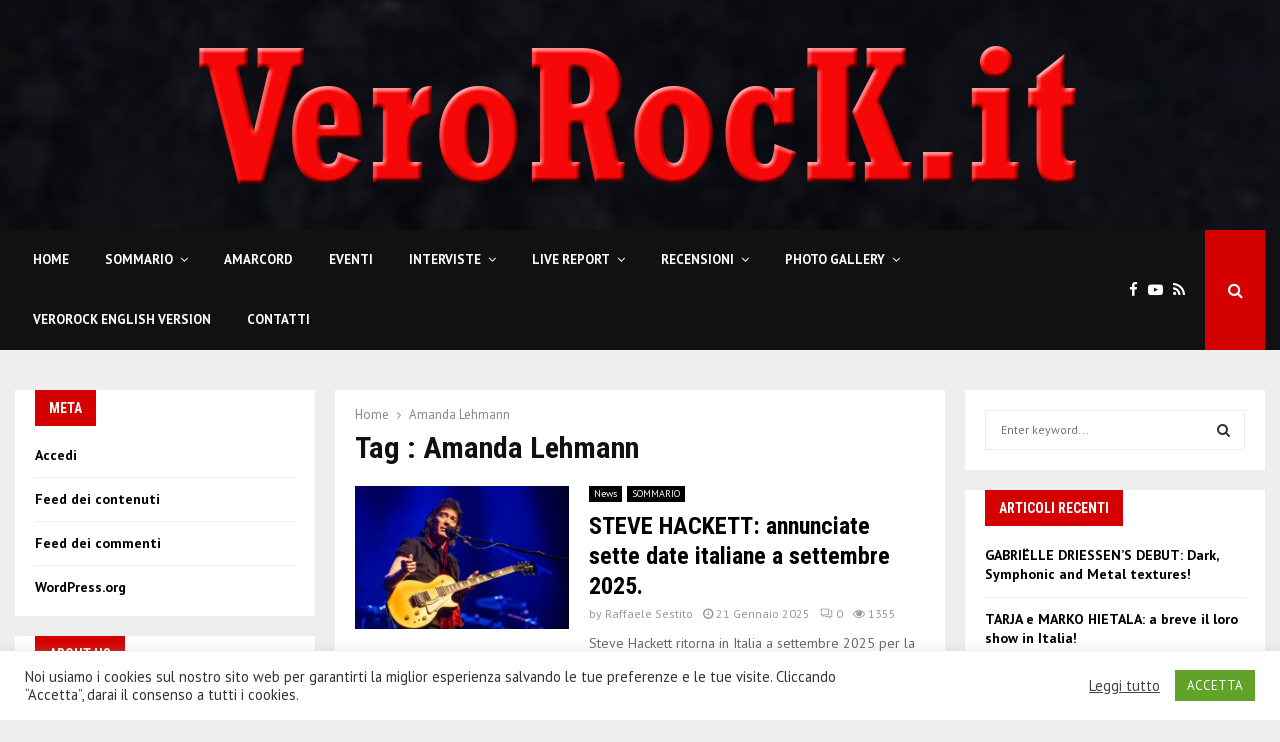

--- FILE ---
content_type: text/html; charset=UTF-8
request_url: https://verorock.it/tag/amanda-lehmann/
body_size: 31834
content:
<!DOCTYPE html>
<html lang="it-IT">
<head>
	<meta charset="UTF-8">
		<meta name="viewport" content="width=device-width, initial-scale=1">
		<link rel="profile" href="http://gmpg.org/xfn/11">
	<meta property="og:title" content="VeroRock"/>
<meta property="og:description" content="Un nuovo sito targato WordPress"/>
<meta property="og:image" content="https://verorock.it/wp-content/uploads/2025/01/steve-hackett-1.jpg"/>
<meta property="og:image:width" content="640"/>
<meta property="og:image:height" content="427"/>
<meta property="og:image:type" content="image/jpeg"/>
<meta property="og:type" content="article"/>
<meta property="og:article:published_time" content="2025-01-21 10:38:55"/>
<meta property="og:article:modified_time" content="2025-01-23 23:13:19"/>
<meta property="og:article:tag" content="Amanda Lehmann"/>
<meta property="og:article:tag" content="Craig Blundell"/>
<meta property="og:article:tag" content="Cruise to the Edge"/>
<meta property="og:article:tag" content="Felix Lehrmann"/>
<meta property="og:article:tag" content="Genesis"/>
<meta property="og:article:tag" content="John Hackett"/>
<meta property="og:article:tag" content="Nad Sylvan"/>
<meta property="og:article:tag" content="progressive rock"/>
<meta property="og:article:tag" content="Ray Wilson"/>
<meta property="og:article:tag" content="Rob Townsend"/>
<meta property="og:article:tag" content="Steve Hackett"/>
<meta property="og:article:tag" content="Steve Rothery"/>
<meta property="og:article:tag" content="Steven Wilson"/>
<meta property="og:article:tag" content="The Lamb lies down on Broadway"/>
<meta name="twitter:card" content="summary">
<meta name="twitter:title" content="VeroRock"/>
<meta name="twitter:description" content="Un nuovo sito targato WordPress"/>
<meta name="twitter:image" content="https://verorock.it/wp-content/uploads/2025/01/steve-hackett-1.jpg"/>

	<!-- This site is optimized with the Yoast SEO plugin v15.5 - https://yoast.com/wordpress/plugins/seo/ -->
	<title>Amanda Lehmann Archives - VeroRock</title>
	<meta name="robots" content="index, follow, max-snippet:-1, max-image-preview:large, max-video-preview:-1" />
	<link rel="canonical" href="https://verorock.it/tag/amanda-lehmann/" />
	<meta property="og:url" content="https://verorock.it/tag/amanda-lehmann/" />
	<meta property="og:site_name" content="VeroRock" />
	<script type="application/ld+json" class="yoast-schema-graph">{"@context":"https://schema.org","@graph":[{"@type":"WebSite","@id":"https://verorock.it/#website","url":"https://verorock.it/","name":"VeroRock","description":"Un nuovo sito targato WordPress","potentialAction":[{"@type":"SearchAction","target":"https://verorock.it/?s={search_term_string}","query-input":"required name=search_term_string"}],"inLanguage":"it-IT"},{"@type":"CollectionPage","@id":"https://verorock.it/tag/amanda-lehmann/#webpage","url":"https://verorock.it/tag/amanda-lehmann/","name":"Amanda Lehmann Archives - VeroRock","isPartOf":{"@id":"https://verorock.it/#website"},"breadcrumb":{"@id":"https://verorock.it/tag/amanda-lehmann/#breadcrumb"},"inLanguage":"it-IT","potentialAction":[{"@type":"ReadAction","target":["https://verorock.it/tag/amanda-lehmann/"]}]},{"@type":"BreadcrumbList","@id":"https://verorock.it/tag/amanda-lehmann/#breadcrumb","itemListElement":[{"@type":"ListItem","position":1,"item":{"@type":"WebPage","@id":"https://verorock.it/","url":"https://verorock.it/","name":"Home"}},{"@type":"ListItem","position":2,"item":{"@type":"WebPage","@id":"https://verorock.it/tag/amanda-lehmann/","url":"https://verorock.it/tag/amanda-lehmann/","name":"Amanda Lehmann"}}]}]}</script>
	<!-- / Yoast SEO plugin. -->


<link rel='dns-prefetch' href='//fonts.googleapis.com' />
<link rel='dns-prefetch' href='//s.w.org' />
<link rel="alternate" type="application/rss+xml" title="VeroRock &raquo; Feed" href="https://verorock.it/feed/" />
<link rel="alternate" type="application/rss+xml" title="VeroRock &raquo; Feed dei commenti" href="https://verorock.it/comments/feed/" />
<link rel="alternate" type="application/rss+xml" title="VeroRock &raquo; Amanda Lehmann Feed del tag" href="https://verorock.it/tag/amanda-lehmann/feed/" />
		<script type="text/javascript">
			window._wpemojiSettings = {"baseUrl":"https:\/\/s.w.org\/images\/core\/emoji\/13.0.1\/72x72\/","ext":".png","svgUrl":"https:\/\/s.w.org\/images\/core\/emoji\/13.0.1\/svg\/","svgExt":".svg","source":{"concatemoji":"https:\/\/verorock.it\/wp-includes\/js\/wp-emoji-release.min.js?ver=5.6.16"}};
			!function(e,a,t){var n,r,o,i=a.createElement("canvas"),p=i.getContext&&i.getContext("2d");function s(e,t){var a=String.fromCharCode;p.clearRect(0,0,i.width,i.height),p.fillText(a.apply(this,e),0,0);e=i.toDataURL();return p.clearRect(0,0,i.width,i.height),p.fillText(a.apply(this,t),0,0),e===i.toDataURL()}function c(e){var t=a.createElement("script");t.src=e,t.defer=t.type="text/javascript",a.getElementsByTagName("head")[0].appendChild(t)}for(o=Array("flag","emoji"),t.supports={everything:!0,everythingExceptFlag:!0},r=0;r<o.length;r++)t.supports[o[r]]=function(e){if(!p||!p.fillText)return!1;switch(p.textBaseline="top",p.font="600 32px Arial",e){case"flag":return s([127987,65039,8205,9895,65039],[127987,65039,8203,9895,65039])?!1:!s([55356,56826,55356,56819],[55356,56826,8203,55356,56819])&&!s([55356,57332,56128,56423,56128,56418,56128,56421,56128,56430,56128,56423,56128,56447],[55356,57332,8203,56128,56423,8203,56128,56418,8203,56128,56421,8203,56128,56430,8203,56128,56423,8203,56128,56447]);case"emoji":return!s([55357,56424,8205,55356,57212],[55357,56424,8203,55356,57212])}return!1}(o[r]),t.supports.everything=t.supports.everything&&t.supports[o[r]],"flag"!==o[r]&&(t.supports.everythingExceptFlag=t.supports.everythingExceptFlag&&t.supports[o[r]]);t.supports.everythingExceptFlag=t.supports.everythingExceptFlag&&!t.supports.flag,t.DOMReady=!1,t.readyCallback=function(){t.DOMReady=!0},t.supports.everything||(n=function(){t.readyCallback()},a.addEventListener?(a.addEventListener("DOMContentLoaded",n,!1),e.addEventListener("load",n,!1)):(e.attachEvent("onload",n),a.attachEvent("onreadystatechange",function(){"complete"===a.readyState&&t.readyCallback()})),(n=t.source||{}).concatemoji?c(n.concatemoji):n.wpemoji&&n.twemoji&&(c(n.twemoji),c(n.wpemoji)))}(window,document,window._wpemojiSettings);
		</script>
		<style type="text/css">
img.wp-smiley,
img.emoji {
	display: inline !important;
	border: none !important;
	box-shadow: none !important;
	height: 1em !important;
	width: 1em !important;
	margin: 0 .07em !important;
	vertical-align: -0.1em !important;
	background: none !important;
	padding: 0 !important;
}
</style>
	<link rel='stylesheet' id='sgr_main-css'  href='https://verorock.it/wp-content/plugins/simple-google-recaptcha/sgr.css?ver=1617348365' type='text/css' media='all' />
<link rel='stylesheet' id='wp-block-library-css'  href='https://verorock.it/wp-includes/css/dist/block-library/style.min.css?ver=5.6.16' type='text/css' media='all' />
<link rel='stylesheet' id='wp-block-library-theme-css'  href='https://verorock.it/wp-includes/css/dist/block-library/theme.min.css?ver=5.6.16' type='text/css' media='all' />
<link rel='stylesheet' id='contact-form-7-css'  href='https://verorock.it/wp-content/plugins/contact-form-7/includes/css/styles.css?ver=5.3.2' type='text/css' media='all' />
<link rel='stylesheet' id='cookie-law-info-css'  href='https://verorock.it/wp-content/plugins/cookie-law-info/public/css/cookie-law-info-public.css?ver=1.9.5' type='text/css' media='all' />
<link rel='stylesheet' id='cookie-law-info-gdpr-css'  href='https://verorock.it/wp-content/plugins/cookie-law-info/public/css/cookie-law-info-gdpr.css?ver=1.9.5' type='text/css' media='all' />
<link rel='stylesheet' id='pencisc-css'  href='https://verorock.it/wp-content/plugins/penci-framework/assets/css/single-shortcode.css?ver=5.6.16' type='text/css' media='all' />
<link rel='stylesheet' id='penci-oswald-css'  href='//fonts.googleapis.com/css?family=Oswald%3A400&#038;ver=5.6.16' type='text/css' media='all' />
<link rel='stylesheet' id='bwg_fonts-css'  href='https://verorock.it/wp-content/plugins/photo-gallery/css/bwg-fonts/fonts.css?ver=0.0.1' type='text/css' media='all' />
<link rel='stylesheet' id='sumoselect-css'  href='https://verorock.it/wp-content/plugins/photo-gallery/css/sumoselect.min.css?ver=3.0.3' type='text/css' media='all' />
<link rel='stylesheet' id='mCustomScrollbar-css'  href='https://verorock.it/wp-content/plugins/photo-gallery/css/jquery.mCustomScrollbar.min.css?ver=1.5.66' type='text/css' media='all' />
<link rel='stylesheet' id='bwg_googlefonts-css'  href='https://fonts.googleapis.com/css?family=Ubuntu&#038;subset=greek,latin,greek-ext,vietnamese,cyrillic-ext,latin-ext,cyrillic' type='text/css' media='all' />
<link rel='stylesheet' id='bwg_frontend-css'  href='https://verorock.it/wp-content/plugins/photo-gallery/css/styles.min.css?ver=1.5.66' type='text/css' media='all' />
<link rel='stylesheet' id='penci-font-awesome-css'  href='https://verorock.it/wp-content/themes/pennews/css/font-awesome.min.css?ver=4.5.2' type='text/css' media='all' />
<link rel='stylesheet' id='penci-fonts-css'  href='//fonts.googleapis.com/css?family=Roboto%3A300%2C300italic%2C400%2C400italic%2C500%2C500italic%2C700%2C700italic%2C800%2C800italic%7CMukta+Vaani%3A300%2C300italic%2C400%2C400italic%2C500%2C500italic%2C700%2C700italic%2C800%2C800italic%7COswald%3A300%2C300italic%2C400%2C400italic%2C500%2C500italic%2C700%2C700italic%2C800%2C800italic%7CTeko%3A300%2C300italic%2C400%2C400italic%2C500%2C500italic%2C700%2C700italic%2C800%2C800italic%7CRoboto+Condensed%3A300%2C300italic%2C400%2C400italic%2C500%2C500italic%2C700%2C700italic%2C800%2C800italic%7CPT+Sans%3A300%2C300italic%2C400%2C400italic%2C500%2C500italic%2C700%2C700italic%2C800%2C800italic%3A300%2C300italic%2C400%2C400italic%2C500%2C500italic%2C700%2C700italic%2C800%2C800italic%26subset%3Dcyrillic%2Ccyrillic-ext%2Cgreek%2Cgreek-ext%2Clatin-ext' type='text/css' media='all' />
<link rel='stylesheet' id='penci-portfolio-css'  href='https://verorock.it/wp-content/themes/pennews/css/portfolio.css?ver=6.5.9' type='text/css' media='all' />
<link rel='stylesheet' id='penci-recipe-css'  href='https://verorock.it/wp-content/themes/pennews/css/recipe.css?ver=6.5.9' type='text/css' media='all' />
<link rel='stylesheet' id='penci-review-css'  href='https://verorock.it/wp-content/themes/pennews/css/review.css?ver=6.5.9' type='text/css' media='all' />
<link rel='stylesheet' id='penci-style-css'  href='https://verorock.it/wp-content/themes/pennews/style.css?ver=6.5.9' type='text/css' media='all' />
<style id='penci-style-inline-css' type='text/css'>
.penci-block-vc.style-title-13:not(.footer-widget).style-title-center .penci-block-heading {border-right: 10px solid transparent; border-left: 10px solid transparent; }.site-branding h1, .site-branding h2 {margin: 0;}.penci-schema-markup { display: none !important; }.penci-entry-media .twitter-video { max-width: none !important; margin: 0 !important; }.penci-entry-media .fb-video { margin-bottom: 0; }.penci-entry-media .post-format-meta > iframe { vertical-align: top; }.penci-single-style-6 .penci-entry-media-top.penci-video-format-dailymotion:after, .penci-single-style-6 .penci-entry-media-top.penci-video-format-facebook:after, .penci-single-style-6 .penci-entry-media-top.penci-video-format-vimeo:after, .penci-single-style-6 .penci-entry-media-top.penci-video-format-twitter:after, .penci-single-style-7 .penci-entry-media-top.penci-video-format-dailymotion:after, .penci-single-style-7 .penci-entry-media-top.penci-video-format-facebook:after, .penci-single-style-7 .penci-entry-media-top.penci-video-format-vimeo:after, .penci-single-style-7 .penci-entry-media-top.penci-video-format-twitter:after { content: none; } .penci-single-style-5 .penci-entry-media.penci-video-format-dailymotion:after, .penci-single-style-5 .penci-entry-media.penci-video-format-facebook:after, .penci-single-style-5 .penci-entry-media.penci-video-format-vimeo:after, .penci-single-style-5 .penci-entry-media.penci-video-format-twitter:after { content: none; }@media screen and (max-width: 960px) { .penci-insta-thumb ul.thumbnails.penci_col_5 li, .penci-insta-thumb ul.thumbnails.penci_col_6 li { width: 33.33% !important; } .penci-insta-thumb ul.thumbnails.penci_col_7 li, .penci-insta-thumb ul.thumbnails.penci_col_8 li, .penci-insta-thumb ul.thumbnails.penci_col_9 li, .penci-insta-thumb ul.thumbnails.penci_col_10 li { width: 25% !important; } }.site-header.header--s12 .penci-menu-toggle-wapper,.site-header.header--s12 .header__social-search { flex: 1; }.site-header.header--s5 .site-branding {  padding-right: 0;margin-right: 40px; }.penci-block_37 .penci_post-meta { padding-top: 8px; }.penci-block_37 .penci-post-excerpt + .penci_post-meta { padding-top: 0; }.penci-hide-text-votes { display: none; }.penci-usewr-review {  border-top: 1px solid #ececec; }.penci-review-score {top: 5px; position: relative; }.penci-social-counter.penci-social-counter--style-3 .penci-social__empty a, .penci-social-counter.penci-social-counter--style-4 .penci-social__empty a, .penci-social-counter.penci-social-counter--style-5 .penci-social__empty a, .penci-social-counter.penci-social-counter--style-6 .penci-social__empty a { display: flex; justify-content: center; align-items: center; }.penci-block-error { padding: 0 20px 20px; }@media screen and (min-width: 1240px){ .penci_dis_padding_bw .penci-content-main.penci-col-4:nth-child(3n+2) { padding-right: 15px; padding-left: 15px; }}.bos_searchbox_widget_class.penci-vc-column-1 #flexi_searchbox #b_searchboxInc .b_submitButton_wrapper{ padding-top: 10px; padding-bottom: 10px; }.mfp-image-holder .mfp-close, .mfp-iframe-holder .mfp-close { background: transparent; border-color: transparent; }h1, h2, h3, h4, h5, h6,.error404 .page-title,
		.error404 .penci-block-vc .penci-block__title, .footer__bottom.style-2 .block-title {font-family: 'Roboto Condensed', sans-serif}h1, h2, h3, h4, h5, h6,.error404 .page-title,
		 .error404 .penci-block-vc .penci-block__title, .product_list_widget .product-title, .footer__bottom.style-2 .block-title {font-weight: 700}body, button, input, select, textarea,.penci-post-subtitle,.woocommerce ul.products li.product .button,#site-navigation .penci-megamenu .penci-mega-thumbnail .mega-cat-name{font-family: 'PT Sans', sans-serif}.penci-topbar a:hover , .penci-topbar ul li a:hover{ color:#d50000 !important; }.topbar__social-media a:hover{ color:#d50000 ; }.penci-topbar ul.menu li ul.sub-menu li a:hover{ color:#d50000 ; }.penci-topbar .topbar__trending .headline-title{ background-color:#d50000 ; }.main-navigation a,.mobile-sidebar .primary-menu-mobile li a, .penci-menu-hbg .primary-menu-mobile li a{ font-family: 'PT Sans', sans-serif; }.main-navigation > ul:not(.children) > li > a{ font-size: 13px; }#site-navigation .penci-megamenu .penci-mega-child-categories a{ font-size: 13px; }#site-navigation .penci-megamenu .penci-content-megamenu .penci-mega-latest-posts .penci-mega-post a:not(.mega-cat-name){ font-size: 14px; }.penci-archive .penci-archive__content .penci-post-item .entry-title{ font-size:24px; }.penci-block-vc-pag  .penci-archive__list_posts .penci-post-item .entry-title{ font-size:24px; }.penci-portfolio-wrap{ margin-left: 0px; margin-right: 0px; }.penci-portfolio-wrap .portfolio-item{ padding-left: 0px; padding-right: 0px; margin-bottom:0px; }.penci-menu-hbg-widgets .menu-hbg-title { font-family:'Roboto Condensed', sans-serif }
		.woocommerce div.product .related > h2,.woocommerce div.product .upsells > h2,
		.post-title-box .post-box-title,.site-content #respond h3,.site-content .widget-title,
		.site-content .widgettitle,
		body.page-template-full-width.page-paged-2 .site-content .widget.penci-block-vc .penci-block__title,
		body:not( .page-template-full-width ) .site-content .widget.penci-block-vc .penci-block__title{ font-size:14px !important;font-weight:700 !important;font-family:'Roboto Condensed', sans-serif !important; }.site-footer .penci-block-vc .penci-block__title{ font-size:18px;font-weight:700;font-family:'Roboto Condensed', sans-serif; }.penci-popup-login-register .penci-login-container a:hover{ color:#d50000 ; }.penci-popup-login-register .penci-login-container .penci-login input[type="submit"]{ background-color:#d50000 ; }.buy-button{ background-color:#d50000 !important; }.penci-menuhbg-toggle:hover .lines-button:after,.penci-menuhbg-toggle:hover .penci-lines:before,.penci-menuhbg-toggle:hover .penci-lines:after.penci-login-container a,.penci_list_shortcode li:before,.footer__sidebars .penci-block-vc .penci__post-title a:hover,.penci-viewall-results a:hover,.post-entry .penci-portfolio-filter ul li.active a, .penci-portfolio-filter ul li.active a,.penci-ajax-search-results-wrapper .penci__post-title a:hover{ color: #d50000; }.penci-tweets-widget-content .icon-tweets,.penci-tweets-widget-content .tweet-intents a,.penci-tweets-widget-content .tweet-intents span:after,.woocommerce .star-rating span,.woocommerce .comment-form p.stars a:hover,.woocommerce div.product .woocommerce-tabs ul.tabs li a:hover,.penci-subcat-list .flexMenu-viewMore:hover a, .penci-subcat-list .flexMenu-viewMore:focus a,.penci-subcat-list .flexMenu-viewMore .flexMenu-popup .penci-subcat-item a:hover,.penci-owl-carousel-style .owl-dot.active span, .penci-owl-carousel-style .owl-dot:hover span,.penci-owl-carousel-slider .owl-dot.active span,.penci-owl-carousel-slider .owl-dot:hover span{ color: #d50000; }.penci-owl-carousel-slider .owl-dot.active span,.penci-owl-carousel-slider .owl-dot:hover span{ background-color: #d50000; }blockquote, q,.penci-post-pagination a:hover,a:hover,.penci-entry-meta a:hover,.penci-portfolio-below_img .inner-item-portfolio .portfolio-desc a:hover h3,.main-navigation.penci_disable_padding_menu > ul:not(.children) > li:hover > a,.main-navigation.penci_disable_padding_menu > ul:not(.children) > li:active > a,.main-navigation.penci_disable_padding_menu > ul:not(.children) > li.current-menu-item > a,.main-navigation.penci_disable_padding_menu > ul:not(.children) > li.current-menu-ancestor > a,.main-navigation.penci_disable_padding_menu > ul:not(.children) > li.current-category-ancestor > a,.site-header.header--s11 .main-navigation.penci_enable_line_menu .menu > li:hover > a,.site-header.header--s11 .main-navigation.penci_enable_line_menu .menu > li:active > a,.site-header.header--s11 .main-navigation.penci_enable_line_menu .menu > li.current-menu-item > a,.main-navigation.penci_disable_padding_menu ul.menu > li > a:hover,.main-navigation ul li:hover > a,.main-navigation ul li:active > a,.main-navigation li.current-menu-item > a,#site-navigation .penci-megamenu .penci-mega-child-categories a.cat-active,#site-navigation .penci-megamenu .penci-content-megamenu .penci-mega-latest-posts .penci-mega-post a:not(.mega-cat-name):hover,.penci-post-pagination h5 a:hover{ color: #d50000; }.penci-menu-hbg .primary-menu-mobile li a:hover,.penci-menu-hbg .primary-menu-mobile li.toggled-on > a,.penci-menu-hbg .primary-menu-mobile li.toggled-on > .dropdown-toggle,.penci-menu-hbg .primary-menu-mobile li.current-menu-item > a,.penci-menu-hbg .primary-menu-mobile li.current-menu-item > .dropdown-toggle,.mobile-sidebar .primary-menu-mobile li a:hover,.mobile-sidebar .primary-menu-mobile li.toggled-on-first > a,.mobile-sidebar .primary-menu-mobile li.toggled-on > a,.mobile-sidebar .primary-menu-mobile li.toggled-on > .dropdown-toggle,.mobile-sidebar .primary-menu-mobile li.current-menu-item > a,.mobile-sidebar .primary-menu-mobile li.current-menu-item > .dropdown-toggle,.mobile-sidebar #sidebar-nav-logo a,.mobile-sidebar #sidebar-nav-logo a:hover.mobile-sidebar #sidebar-nav-logo:before,.penci-recipe-heading a.penci-recipe-print,.widget a:hover,.widget.widget_recent_entries li a:hover, .widget.widget_recent_comments li a:hover, .widget.widget_meta li a:hover,.penci-topbar a:hover,.penci-topbar ul li:hover,.penci-topbar ul li a:hover,.penci-topbar ul.menu li ul.sub-menu li a:hover,.site-branding a, .site-branding .site-title{ color: #d50000; }.penci-viewall-results a:hover,.penci-ajax-search-results-wrapper .penci__post-title a:hover,.header__search_dis_bg .search-click:hover,.header__social-media a:hover,.penci-login-container .link-bottom a,.error404 .page-content a,.penci-no-results .search-form .search-submit:hover,.error404 .page-content .search-form .search-submit:hover,.penci_breadcrumbs a:hover, .penci_breadcrumbs a:hover span,.penci-archive .entry-meta a:hover,.penci-caption-above-img .wp-caption a:hover,.penci-author-content .author-social:hover,.entry-content a,.comment-content a,.penci-page-style-5 .penci-active-thumb .penci-entry-meta a:hover,.penci-single-style-5 .penci-active-thumb .penci-entry-meta a:hover{ color: #d50000; }blockquote:not(.wp-block-quote).style-2:before{ background-color: transparent; }blockquote.style-2:before,blockquote:not(.wp-block-quote),blockquote.style-2 cite, blockquote.style-2 .author,blockquote.style-3 cite, blockquote.style-3 .author,.woocommerce ul.products li.product .price,.woocommerce ul.products li.product .price ins,.woocommerce div.product p.price ins,.woocommerce div.product span.price ins, .woocommerce div.product p.price, .woocommerce div.product span.price,.woocommerce div.product .entry-summary div[itemprop="description"] blockquote:before, .woocommerce div.product .woocommerce-tabs #tab-description blockquote:before,.woocommerce-product-details__short-description blockquote:before,.woocommerce div.product .entry-summary div[itemprop="description"] blockquote cite, .woocommerce div.product .entry-summary div[itemprop="description"] blockquote .author,.woocommerce div.product .woocommerce-tabs #tab-description blockquote cite, .woocommerce div.product .woocommerce-tabs #tab-description blockquote .author,.woocommerce div.product .product_meta > span a:hover,.woocommerce div.product .woocommerce-tabs ul.tabs li.active{ color: #d50000; }.woocommerce #respond input#submit.alt.disabled:hover,.woocommerce #respond input#submit.alt:disabled:hover,.woocommerce #respond input#submit.alt:disabled[disabled]:hover,.woocommerce a.button.alt.disabled,.woocommerce a.button.alt.disabled:hover,.woocommerce a.button.alt:disabled,.woocommerce a.button.alt:disabled:hover,.woocommerce a.button.alt:disabled[disabled],.woocommerce a.button.alt:disabled[disabled]:hover,.woocommerce button.button.alt.disabled,.woocommerce button.button.alt.disabled:hover,.woocommerce button.button.alt:disabled,.woocommerce button.button.alt:disabled:hover,.woocommerce button.button.alt:disabled[disabled],.woocommerce button.button.alt:disabled[disabled]:hover,.woocommerce input.button.alt.disabled,.woocommerce input.button.alt.disabled:hover,.woocommerce input.button.alt:disabled,.woocommerce input.button.alt:disabled:hover,.woocommerce input.button.alt:disabled[disabled],.woocommerce input.button.alt:disabled[disabled]:hover{ background-color: #d50000; }.woocommerce ul.cart_list li .amount, .woocommerce ul.product_list_widget li .amount,.woocommerce table.shop_table td.product-name a:hover,.woocommerce-cart .cart-collaterals .cart_totals table td .amount,.woocommerce .woocommerce-info:before,.woocommerce form.checkout table.shop_table .order-total .amount,.post-entry .penci-portfolio-filter ul li a:hover,.post-entry .penci-portfolio-filter ul li.active a,.penci-portfolio-filter ul li a:hover,.penci-portfolio-filter ul li.active a,#bbpress-forums li.bbp-body ul.forum li.bbp-forum-info a:hover,#bbpress-forums li.bbp-body ul.topic li.bbp-topic-title a:hover,#bbpress-forums li.bbp-body ul.forum li.bbp-forum-info .bbp-forum-content a,#bbpress-forums li.bbp-body ul.topic p.bbp-topic-meta a,#bbpress-forums .bbp-breadcrumb a:hover, #bbpress-forums .bbp-breadcrumb .bbp-breadcrumb-current:hover,#bbpress-forums .bbp-forum-freshness a:hover,#bbpress-forums .bbp-topic-freshness a:hover{ color: #d50000; }.footer__bottom a,.footer__logo a, .footer__logo a:hover,.site-info a,.site-info a:hover,.sub-footer-menu li a:hover,.footer__sidebars a:hover,.penci-block-vc .social-buttons a:hover,.penci-inline-related-posts .penci_post-meta a:hover,.penci__general-meta .penci_post-meta a:hover,.penci-block_video.style-1 .penci_post-meta a:hover,.penci-block_video.style-7 .penci_post-meta a:hover,.penci-block-vc .penci-block__title a:hover,.penci-block-vc.style-title-2 .penci-block__title a:hover,.penci-block-vc.style-title-2:not(.footer-widget) .penci-block__title a:hover,.penci-block-vc.style-title-4 .penci-block__title a:hover,.penci-block-vc.style-title-4:not(.footer-widget) .penci-block__title a:hover,.penci-block-vc .penci-subcat-filter .penci-subcat-item a.active, .penci-block-vc .penci-subcat-filter .penci-subcat-item a:hover ,.penci-block_1 .penci_post-meta a:hover,.penci-inline-related-posts.penci-irp-type-grid .penci__post-title:hover{ color: #d50000; }.penci-block_10 .penci-posted-on a,.penci-block_10 .penci-block__title a:hover,.penci-block_10 .penci__post-title a:hover,.penci-block_26 .block26_first_item .penci__post-title:hover,.penci-block_30 .penci_post-meta a:hover,.penci-block_33 .block33_big_item .penci_post-meta a:hover,.penci-block_36 .penci-chart-text,.penci-block_video.style-1 .block_video_first_item.penci-title-ab-img .penci_post_content a:hover,.penci-block_video.style-1 .block_video_first_item.penci-title-ab-img .penci_post-meta a:hover,.penci-block_video.style-6 .penci__post-title:hover,.penci-block_video.style-7 .penci__post-title:hover,.penci-owl-featured-area.style-12 .penci-small_items h3 a:hover,.penci-owl-featured-area.style-12 .penci-small_items .penci-slider__meta a:hover ,.penci-owl-featured-area.style-12 .penci-small_items .owl-item.current h3 a,.penci-owl-featured-area.style-13 .penci-small_items h3 a:hover,.penci-owl-featured-area.style-13 .penci-small_items .penci-slider__meta a:hover,.penci-owl-featured-area.style-13 .penci-small_items .owl-item.current h3 a,.penci-owl-featured-area.style-14 .penci-small_items h3 a:hover,.penci-owl-featured-area.style-14 .penci-small_items .penci-slider__meta a:hover ,.penci-owl-featured-area.style-14 .penci-small_items .owl-item.current h3 a,.penci-owl-featured-area.style-17 h3 a:hover,.penci-owl-featured-area.style-17 .penci-slider__meta a:hover,.penci-fslider28-wrapper.penci-block-vc .penci-slider-nav a:hover,.penci-videos-playlist .penci-video-nav .penci-video-playlist-item .penci-video-play-icon,.penci-videos-playlist .penci-video-nav .penci-video-playlist-item.is-playing { color: #d50000; }.penci-block_video.style-7 .penci_post-meta a:hover,.penci-ajax-more.disable_bg_load_more .penci-ajax-more-button:hover, .penci-ajax-more.disable_bg_load_more .penci-block-ajax-more-button:hover{ color: #d50000; }.site-main #buddypress input[type=submit]:hover,.site-main #buddypress div.generic-button a:hover,.site-main #buddypress .comment-reply-link:hover,.site-main #buddypress a.button:hover,.site-main #buddypress a.button:focus,.site-main #buddypress ul.button-nav li a:hover,.site-main #buddypress ul.button-nav li.current a,.site-main #buddypress .dir-search input[type=submit]:hover, .site-main #buddypress .groups-members-search input[type=submit]:hover,.site-main #buddypress div.item-list-tabs ul li.selected a,.site-main #buddypress div.item-list-tabs ul li.current a,.site-main #buddypress div.item-list-tabs ul li a:hover{ border-color: #d50000;background-color: #d50000; }.site-main #buddypress table.notifications thead tr, .site-main #buddypress table.notifications-settings thead tr,.site-main #buddypress table.profile-settings thead tr, .site-main #buddypress table.profile-fields thead tr,.site-main #buddypress table.profile-settings thead tr, .site-main #buddypress table.profile-fields thead tr,.site-main #buddypress table.wp-profile-fields thead tr, .site-main #buddypress table.messages-notices thead tr,.site-main #buddypress table.forum thead tr{ border-color: #d50000;background-color: #d50000; }.site-main .bbp-pagination-links a:hover, .site-main .bbp-pagination-links span.current,#buddypress div.item-list-tabs:not(#subnav) ul li.selected a, #buddypress div.item-list-tabs:not(#subnav) ul li.current a, #buddypress div.item-list-tabs:not(#subnav) ul li a:hover,#buddypress ul.item-list li div.item-title a, #buddypress ul.item-list li h4 a,div.bbp-template-notice a,#bbpress-forums li.bbp-body ul.topic li.bbp-topic-title a,#bbpress-forums li.bbp-body .bbp-forums-list li,.site-main #buddypress .activity-header a:first-child, #buddypress .comment-meta a:first-child, #buddypress .acomment-meta a:first-child{ color: #d50000 !important; }.single-tribe_events .tribe-events-schedule .tribe-events-cost{ color: #d50000; }.tribe-events-list .tribe-events-loop .tribe-event-featured,#tribe-events .tribe-events-button,#tribe-events .tribe-events-button:hover,#tribe_events_filters_wrapper input[type=submit],.tribe-events-button, .tribe-events-button.tribe-active:hover,.tribe-events-button.tribe-inactive,.tribe-events-button:hover,.tribe-events-calendar td.tribe-events-present div[id*=tribe-events-daynum-],.tribe-events-calendar td.tribe-events-present div[id*=tribe-events-daynum-]>a,#tribe-bar-form .tribe-bar-submit input[type=submit]:hover{ background-color: #d50000; }.woocommerce span.onsale,.show-search:after,select option:focus,.woocommerce .widget_shopping_cart p.buttons a:hover, .woocommerce.widget_shopping_cart p.buttons a:hover, .woocommerce .widget_price_filter .price_slider_amount .button:hover, .woocommerce div.product form.cart .button:hover,.woocommerce .widget_price_filter .ui-slider .ui-slider-handle,.penci-block-vc.style-title-2:not(.footer-widget) .penci-block__title a, .penci-block-vc.style-title-2:not(.footer-widget) .penci-block__title span,.penci-block-vc.style-title-3:not(.footer-widget) .penci-block-heading:after,.penci-block-vc.style-title-4:not(.footer-widget) .penci-block__title a, .penci-block-vc.style-title-4:not(.footer-widget) .penci-block__title span,.penci-archive .penci-archive__content .penci-cat-links a:hover,.mCSB_scrollTools .mCSB_dragger .mCSB_dragger_bar,.penci-block-vc .penci-cat-name:hover,#buddypress .activity-list li.load-more, #buddypress .activity-list li.load-newest,#buddypress .activity-list li.load-more:hover, #buddypress .activity-list li.load-newest:hover,.site-main #buddypress button:hover, .site-main #buddypress a.button:hover, .site-main #buddypress input[type=button]:hover, .site-main #buddypress input[type=reset]:hover{ background-color: #d50000; }.penci-block-vc.style-title-grid:not(.footer-widget) .penci-block__title span, .penci-block-vc.style-title-grid:not(.footer-widget) .penci-block__title a,.penci-block-vc .penci_post_thumb:hover .penci-cat-name,.mCSB_scrollTools .mCSB_dragger:active .mCSB_dragger_bar,.mCSB_scrollTools .mCSB_dragger.mCSB_dragger_onDrag .mCSB_dragger_bar,.main-navigation > ul:not(.children) > li:hover > a,.main-navigation > ul:not(.children) > li:active > a,.main-navigation > ul:not(.children) > li.current-menu-item > a,.main-navigation.penci_enable_line_menu > ul:not(.children) > li > a:before,.main-navigation a:hover,#site-navigation .penci-megamenu .penci-mega-thumbnail .mega-cat-name:hover,#site-navigation .penci-megamenu .penci-mega-thumbnail:hover .mega-cat-name,.penci-review-process span,.penci-review-score-total,.topbar__trending .headline-title,.header__search:not(.header__search_dis_bg) .search-click,.cart-icon span.items-number{ background-color: #d50000; }.main-navigation > ul:not(.children) > li.highlight-button > a{ background-color: #d50000; }.main-navigation > ul:not(.children) > li.highlight-button:hover > a,.main-navigation > ul:not(.children) > li.highlight-button:active > a,.main-navigation > ul:not(.children) > li.highlight-button.current-category-ancestor > a,.main-navigation > ul:not(.children) > li.highlight-button.current-menu-ancestor > a,.main-navigation > ul:not(.children) > li.highlight-button.current-menu-item > a{ border-color: #d50000; }.login__form .login__form__login-submit input:hover,.penci-login-container .penci-login input[type="submit"]:hover,.penci-archive .penci-entry-categories a:hover,.single .penci-cat-links a:hover,.page .penci-cat-links a:hover,.woocommerce #respond input#submit:hover, .woocommerce a.button:hover, .woocommerce button.button:hover, .woocommerce input.button:hover,.woocommerce div.product .entry-summary div[itemprop="description"]:before,.woocommerce div.product .entry-summary div[itemprop="description"] blockquote .author span:after, .woocommerce div.product .woocommerce-tabs #tab-description blockquote .author span:after,.woocommerce-product-details__short-description blockquote .author span:after,.woocommerce #respond input#submit.alt:hover, .woocommerce a.button.alt:hover, .woocommerce button.button.alt:hover, .woocommerce input.button.alt:hover,#scroll-to-top:hover,div.wpforms-container .wpforms-form input[type=submit]:hover,div.wpforms-container .wpforms-form button[type=submit]:hover,div.wpforms-container .wpforms-form .wpforms-page-button:hover,div.wpforms-container .wpforms-form .wpforms-page-button:hover,#respond #submit:hover,.wpcf7 input[type="submit"]:hover,.widget_wysija input[type="submit"]:hover{ background-color: #d50000; }.penci-block_video .penci-close-video:hover,.penci-block_5 .penci_post_thumb:hover .penci-cat-name,.penci-block_25 .penci_post_thumb:hover .penci-cat-name,.penci-block_8 .penci_post_thumb:hover .penci-cat-name,.penci-block_14 .penci_post_thumb:hover .penci-cat-name,.penci-block-vc.style-title-grid .penci-block__title span, .penci-block-vc.style-title-grid .penci-block__title a,.penci-block_7 .penci_post_thumb:hover .penci-order-number,.penci-block_15 .penci-post-order,.penci-news_ticker .penci-news_ticker__title{ background-color: #d50000; }.penci-owl-featured-area .penci-item-mag:hover .penci-slider__cat .penci-cat-name,.penci-owl-featured-area .penci-slider__cat .penci-cat-name:hover,.penci-owl-featured-area.style-12 .penci-small_items .owl-item.current .penci-cat-name,.penci-owl-featured-area.style-13 .penci-big_items .penci-slider__cat .penci-cat-name,.penci-owl-featured-area.style-13 .button-read-more:hover,.penci-owl-featured-area.style-13 .penci-small_items .owl-item.current .penci-cat-name,.penci-owl-featured-area.style-14 .penci-small_items .owl-item.current .penci-cat-name,.penci-owl-featured-area.style-18 .penci-slider__cat .penci-cat-name{ background-color: #d50000; }.show-search .show-search__content:after,.penci-wide-content .penci-owl-featured-area.style-23 .penci-slider__text,.penci-grid_2 .grid2_first_item:hover .penci-cat-name,.penci-grid_2 .penci-post-item:hover .penci-cat-name,.penci-grid_3 .penci-post-item:hover .penci-cat-name,.penci-grid_1 .penci-post-item:hover .penci-cat-name,.penci-videos-playlist .penci-video-nav .penci-playlist-title,.widget-area .penci-videos-playlist .penci-video-nav .penci-video-playlist-item .penci-video-number,.widget-area .penci-videos-playlist .penci-video-nav .penci-video-playlist-item .penci-video-play-icon,.widget-area .penci-videos-playlist .penci-video-nav .penci-video-playlist-item .penci-video-paused-icon,.penci-owl-featured-area.style-17 .penci-slider__text::after,#scroll-to-top:hover{ background-color: #d50000; }.featured-area-custom-slider .penci-owl-carousel-slider .owl-dot span,.main-navigation > ul:not(.children) > li ul.sub-menu,.error404 .not-found,.error404 .penci-block-vc,.woocommerce .woocommerce-error, .woocommerce .woocommerce-info, .woocommerce .woocommerce-message,.penci-owl-featured-area.style-12 .penci-small_items,.penci-owl-featured-area.style-12 .penci-small_items .owl-item.current .penci_post_thumb,.penci-owl-featured-area.style-13 .button-read-more:hover{ border-color: #d50000; }.widget .tagcloud a:hover,.penci-social-buttons .penci-social-item.like.liked,.site-footer .widget .tagcloud a:hover,.penci-recipe-heading a.penci-recipe-print:hover,.penci-custom-slider-container .pencislider-content .pencislider-btn-trans:hover,button:hover,.button:hover, .entry-content a.button:hover,.penci-vc-btn-wapper .penci-vc-btn.penci-vcbtn-trans:hover, input[type="button"]:hover,input[type="reset"]:hover,input[type="submit"]:hover,.penci-ajax-more .penci-ajax-more-button:hover,.penci-ajax-more .penci-portfolio-more-button:hover,.woocommerce nav.woocommerce-pagination ul li a:focus, .woocommerce nav.woocommerce-pagination ul li a:hover,.woocommerce nav.woocommerce-pagination ul li span.current,.penci-block_10 .penci-more-post:hover,.penci-block_15 .penci-more-post:hover,.penci-block_36 .penci-more-post:hover,.penci-block_video.style-7 .penci-owl-carousel-slider .owl-dot.active span,.penci-block_video.style-7 .penci-owl-carousel-slider .owl-dot:hover span ,.penci-block_video.style-7 .penci-owl-carousel-slider .owl-dot:hover span ,.penci-ajax-more .penci-ajax-more-button:hover,.penci-ajax-more .penci-block-ajax-more-button:hover,.penci-ajax-more .penci-ajax-more-button.loading-posts:hover, .penci-ajax-more .penci-block-ajax-more-button.loading-posts:hover,.site-main #buddypress .activity-list li.load-more a:hover, .site-main #buddypress .activity-list li.load-newest a,.penci-owl-carousel-slider.penci-tweets-slider .owl-dots .owl-dot.active span, .penci-owl-carousel-slider.penci-tweets-slider .owl-dots .owl-dot:hover span,.penci-pagination:not(.penci-ajax-more) span.current, .penci-pagination:not(.penci-ajax-more) a:hover{border-color:#d50000;background-color: #d50000;}.penci-owl-featured-area.style-23 .penci-slider-overlay{ 
		background: -moz-linear-gradient(left, transparent 26%, #d50000  65%);
	    background: -webkit-gradient(linear, left top, right top, color-stop(26%, #d50000 ), color-stop(65%, transparent));
	    background: -webkit-linear-gradient(left, transparent 26%, #d50000 65%);
	    background: -o-linear-gradient(left, transparent 26%, #d50000 65%);
	    background: -ms-linear-gradient(left, transparent 26%, #d50000 65%);
	    background: linear-gradient(to right, transparent 26%, #d50000 65%);
	    filter: progid:DXImageTransform.Microsoft.gradient(startColorstr='#d50000', endColorstr='#d50000', GradientType=1);
		 }.site-main #buddypress .activity-list li.load-more a, .site-main #buddypress .activity-list li.load-newest a,.header__search:not(.header__search_dis_bg) .search-click:hover,.tagcloud a:hover,.site-footer .widget .tagcloud a:hover{ transition: all 0.3s; opacity: 0.8; }.penci-loading-animation-1 .penci-loading-animation,.penci-loading-animation-1 .penci-loading-animation:before,.penci-loading-animation-1 .penci-loading-animation:after,.penci-loading-animation-5 .penci-loading-animation,.penci-loading-animation-6 .penci-loading-animation:before,.penci-loading-animation-7 .penci-loading-animation,.penci-loading-animation-8 .penci-loading-animation,.penci-loading-animation-9 .penci-loading-circle-inner:before,.penci-load-thecube .penci-load-cube:before,.penci-three-bounce .one,.penci-three-bounce .two,.penci-three-bounce .three{ background-color: #d50000; }@keyframes loader-2 {
			    0%,100% {  box-shadow: 0 -3em 0 .2em #d50000,2em -2em 0 0 #d50000,3em 0 0 -1em #d50000,2em 2em 0 -1em #d50000,0 3em 0 -1em #d50000,-2em 2em 0 -1em #d50000,-3em 0 0 -1em #d50000,-2em -2em 0 0 #d50000}
			    12.5% {
			        box-shadow: 0 -3em 0 0 #d50000,2em -2em 0 .2em #d50000,3em 0 0 0 #d50000,2em 2em 0 -1em #d50000,0 3em 0 -1em #d50000,-2em 2em 0 -1em #d50000,-3em 0 0 -1em #d50000,-2em -2em 0 -1em #d50000}
			    25% {
			        box-shadow: 0 -3em 0 -0.5em #d50000,2em -2em 0 0 #d50000,3em 0 0 .2em #d50000,2em 2em 0 0 #d50000,0 3em 0 -1em #d50000,-2em 2em 0 -1em #d50000,-3em 0 0 -1em #d50000,-2em -2em 0 -1em #d50000}
			    37.5% {
			        box-shadow: 0 -3em 0 -1em #d50000,2em -2em 0 -1em #d50000,3em 0 0 0 #d50000,2em 2em 0 .2em #d50000,0 3em 0 0 #d50000,-2em 2em 0 -1em #d50000,-3em 0 0 -1em #d50000,-2em -2em 0 -1em #d50000 }
			    50% {
			        box-shadow: 0 -3em 0 -1em #d50000,2em -2em 0 -1em #d50000,3em 0 0 -1em #d50000,2em 2em 0 0 #d50000,0 3em 0 .2em #d50000,-2em 2em 0 0 #d50000,-3em 0 0 -1em #d50000,-2em -2em 0 -1em #d50000}
			    62.5% {
			        box-shadow: 0 -3em 0 -1em #d50000,2em -2em 0 -1em #d50000,3em 0 0 -1em #d50000,2em 2em 0 -1em #d50000,0 3em 0 0 #d50000,-2em 2em 0 .2em #d50000,-3em 0 0 0 #d50000,-2em -2em 0 -1em #d50000}
			    75% {
			        box-shadow: 0 -3em 0 -1em #d50000,2em -2em 0 -1em #d50000,3em 0 0 -1em #d50000,2em 2em 0 -1em #d50000,0 3em 0 -1em #d50000,-2em 2em 0 0 #d50000,-3em 0 0 .2em #d50000,-2em -2em 0 0 #d50000}
			    87.5% {
			        box-shadow: 0 -3em 0 0 #d50000,2em -2em 0 -1em #d50000,3em 0 0 -1em #d50000,2em 2em 0 -1em #d50000,0 3em 0 -1em #d50000,-2em 2em 0 0 #d50000,-3em 0 0 0 #d50000,-2em -2em 0 .2em #d50000}
			}@-webkit-keyframes loader-2 {
			    0%,100% {  box-shadow: 0 -3em 0 .2em #d50000,2em -2em 0 0 #d50000,3em 0 0 -1em #d50000,2em 2em 0 -1em #d50000,0 3em 0 -1em #d50000,-2em 2em 0 -1em #d50000,-3em 0 0 -1em #d50000,-2em -2em 0 0 #d50000}
			    12.5% {
			        box-shadow: 0 -3em 0 0 #d50000,2em -2em 0 .2em #d50000,3em 0 0 0 #d50000,2em 2em 0 -1em #d50000,0 3em 0 -1em #d50000,-2em 2em 0 -1em #d50000,-3em 0 0 -1em #d50000,-2em -2em 0 -1em #d50000}
			    25% {
			        box-shadow: 0 -3em 0 -0.5em #d50000,2em -2em 0 0 #d50000,3em 0 0 .2em #d50000,2em 2em 0 0 #d50000,0 3em 0 -1em #d50000,-2em 2em 0 -1em #d50000,-3em 0 0 -1em #d50000,-2em -2em 0 -1em #d50000}
			    37.5% {
			        box-shadow: 0 -3em 0 -1em #d50000,2em -2em 0 -1em #d50000,3em 0 0 0 #d50000,2em 2em 0 .2em #d50000,0 3em 0 0 #d50000,-2em 2em 0 -1em #d50000,-3em 0 0 -1em #d50000,-2em -2em 0 -1em #d50000 }
			    50% {
			        box-shadow: 0 -3em 0 -1em #d50000,2em -2em 0 -1em #d50000,3em 0 0 -1em #d50000,2em 2em 0 0 #d50000,0 3em 0 .2em #d50000,-2em 2em 0 0 #d50000,-3em 0 0 -1em #d50000,-2em -2em 0 -1em #d50000}
			    62.5% {
			        box-shadow: 0 -3em 0 -1em #d50000,2em -2em 0 -1em #d50000,3em 0 0 -1em #d50000,2em 2em 0 -1em #d50000,0 3em 0 0 #d50000,-2em 2em 0 .2em #d50000,-3em 0 0 0 #d50000,-2em -2em 0 -1em #d50000}
			    75% {
			        box-shadow: 0 -3em 0 -1em #d50000,2em -2em 0 -1em #d50000,3em 0 0 -1em #d50000,2em 2em 0 -1em #d50000,0 3em 0 -1em #d50000,-2em 2em 0 0 #d50000,-3em 0 0 .2em #d50000,-2em -2em 0 0 #d50000}
			    87.5% {
			        box-shadow: 0 -3em 0 0 #d50000,2em -2em 0 -1em #d50000,3em 0 0 -1em #d50000,2em 2em 0 -1em #d50000,0 3em 0 -1em #d50000,-2em 2em 0 0 #d50000,-3em 0 0 0 #d50000,-2em -2em 0 .2em #d50000}
			}.header__social-media a, .cart-icon span{font-size: 15px; }.header__top, .header__bottom { background-image: url( https://verorock.it/wp-content/uploads/2020/11/nero.jpg ); }.header__social-media a{ color:#ffffff; }.header__social-media a:hover{ color:#d50000; }.site-header{ background-color:#111111; }.site-header{
			box-shadow: inset 0 -1px 0 #111111;
			-webkit-box-shadow: inset 0 -1px 0 #111111;
			-moz-box-shadow: inset 0 -1px 0 #111111;
		  }.site-header.header--s2:before, .site-header.header--s3:not(.header--s4):before, .site-header.header--s6:before{ background-color:#111111 !important }.main-navigation ul.menu > li > a{ color:#ffffff }.main-navigation.penci_enable_line_menu > ul:not(.children) > li > a:before{background-color: #ffffff; }.main-navigation > ul:not(.children) > li:hover > a,.main-navigation > ul:not(.children) > li.current-category-ancestor > a,.main-navigation > ul:not(.children) > li.current-menu-ancestor > a,.main-navigation > ul:not(.children) > li.current-menu-item > a,.site-header.header--s11 .main-navigation.penci_enable_line_menu .menu > li:hover > a,.site-header.header--s11 .main-navigation.penci_enable_line_menu .menu > li:active > a,.site-header.header--s11 .main-navigation.penci_enable_line_menu .menu > li.current-category-ancestor > a,.site-header.header--s11 .main-navigation.penci_enable_line_menu .menu > li.current-menu-ancestor > a,.site-header.header--s11 .main-navigation.penci_enable_line_menu .menu > li.current-menu-item > a,.main-navigation.penci_disable_padding_menu > ul:not(.children) > li:hover > a,.main-navigation.penci_disable_padding_menu > ul:not(.children) > li.current-category-ancestor > a,.main-navigation.penci_disable_padding_menu > ul:not(.children) > li.current-menu-ancestor > a,.main-navigation.penci_disable_padding_menu > ul:not(.children) > li.current-menu-item > a,.main-navigation.penci_disable_padding_menu ul.menu > li > a:hover,.main-navigation ul.menu > li.current-menu-item > a,.main-navigation ul.menu > li > a:hover{ color: #ffffff }.main-navigation > ul:not(.children) > li.highlight-button > a{ color: #ffffff; }.main-navigation > ul:not(.children) > li:hover > a,.main-navigation > ul:not(.children) > li:active > a,.main-navigation > ul:not(.children) > li.current-category-ancestor > a,.main-navigation > ul:not(.children) > li.current-menu-ancestor > a,.main-navigation > ul:not(.children) > li.current-menu-item > a,.site-header.header--s11 .main-navigation.penci_enable_line_menu .menu > li:hover > a,.site-header.header--s11 .main-navigation.penci_enable_line_menu .menu > li:active > a,.site-header.header--s11 .main-navigation.penci_enable_line_menu .menu > li.current-category-ancestor > a,.site-header.header--s11 .main-navigation.penci_enable_line_menu .menu > li.current-menu-ancestor > a,.site-header.header--s11 .main-navigation.penci_enable_line_menu .menu > li.current-menu-item > a,.main-navigation ul.menu > li > a:hover{ background-color: #d50000 }.main-navigation > ul:not(.children) > li.highlight-button > a{ background-color: #d50000; }.main-navigation > ul:not(.children) > li.highlight-button:hover > a,.main-navigation > ul:not(.children) > li.highlight-button:active > a,.main-navigation > ul:not(.children) > li.highlight-button.current-category-ancestor > a,.main-navigation > ul:not(.children) > li.highlight-button.current-menu-ancestor > a,.main-navigation > ul:not(.children) > li.highlight-button.current-menu-item > a{ border-color: #d50000; }.main-navigation ul li:not( .penci-mega-menu ) ul li.current-category-ancestor > a,.main-navigation ul li:not( .penci-mega-menu ) ul li.current-menu-ancestor > a,.main-navigation ul li:not( .penci-mega-menu ) ul li.current-menu-item > a,.main-navigation ul li:not( .penci-mega-menu ) ul a:hover{ color:#d50000 }.header__search:not(.header__search_dis_bg) .search-click{ background-color:#d50000; }.penci-header-mobile .penci-header-mobile_container{ background-color:#111111; }.penci-header-mobile  .menu-toggle, .penci_dark_layout .menu-toggle{ color:#ffffff; }#main .widget .tagcloud a{ }#main .widget .tagcloud a:hover{}.single .penci-cat-links a:hover, .page .penci-cat-links a:hover{ background-color:#d50000; }.footer__sidebars{ background-color:#151515 ; }.footer__sidebars .woocommerce.widget_shopping_cart .total,.footer__sidebars .woocommerce.widget_product_search input[type="search"],.footer__sidebars .woocommerce ul.cart_list li,.footer__sidebars .woocommerce ul.product_list_widget li,.site-footer .penci-recent-rv,.site-footer .penci-block_6 .penci-post-item,.site-footer .penci-block_10 .penci-post-item,.site-footer .penci-block_11 .block11_first_item, .site-footer .penci-block_11 .penci-post-item,.site-footer .penci-block_15 .penci-post-item,.site-footer .widget select,.footer__sidebars .woocommerce-product-details__short-description th,.footer__sidebars .woocommerce-product-details__short-description td,.site-footer .widget.widget_recent_entries li, .site-footer .widget.widget_recent_comments li, .site-footer .widget.widget_meta li,.site-footer input[type="text"], .site-footer input[type="email"],.site-footer input[type="url"], .site-footer input[type="password"],.site-footer input[type="search"], .site-footer input[type="number"],.site-footer input[type="tel"], .site-footer input[type="range"],.site-footer input[type="date"], .site-footer input[type="month"],.site-footer input[type="week"],.site-footer input[type="time"],.site-footer input[type="datetime"],.site-footer input[type="datetime-local"],.site-footer .widget .tagcloud a,.site-footer input[type="color"], .site-footer textarea{ border-color:#212121 ; }.site-footer select,.site-footer .woocommerce .woocommerce-product-search input[type="search"]{ border-color:#212121 ; }.site-footer .penci-block-vc .penci-block-heading,.footer-instagram h4.footer-instagram-title{ border-color:#212121 ; }.footer__sidebars a:hover { color:#d50000 ; }
		.site-footer .widget .tagcloud a:hover{ background: #d50000;color: #fff;border-color:#d50000 }.site-footer .widget.widget_recent_entries li a:hover,.site-footer .widget.widget_recent_comments li a:hover,.site-footer .widget.widget_meta li a:hover{ color:#d50000 ; }.footer__sidebars .penci-block-vc .penci__post-title a:hover{ color:#d50000 ; }.footer__social-media .social-media-item:hover{ background-color:#d50000 !important; }.footer__logo a,.footer__logo a:hover{ color:#d50000 ; }#scroll-to-top:hover{ background-color:#d50000 ; }
</style>
<script type='text/javascript' id='sgr_main-js-extra'>
/* <![CDATA[ */
var sgr_main = {"sgr_site_key":"6Lcls5kaAAAAAORSZyjgZbL65KFgqMWrF1hixCvt"};
/* ]]> */
</script>
<script type='text/javascript' src='https://verorock.it/wp-content/plugins/simple-google-recaptcha/sgr.js?ver=1617348365' id='sgr_main-js'></script>
<script type='text/javascript' src='https://verorock.it/wp-includes/js/jquery/jquery.min.js?ver=3.5.1' id='jquery-core-js'></script>
<script type='text/javascript' src='https://verorock.it/wp-includes/js/jquery/jquery-migrate.min.js?ver=3.3.2' id='jquery-migrate-js'></script>
<script type='text/javascript' id='cookie-law-info-js-extra'>
/* <![CDATA[ */
var Cli_Data = {"nn_cookie_ids":[],"cookielist":[],"ccpaEnabled":"","ccpaRegionBased":"","ccpaBarEnabled":"","ccpaType":"gdpr","js_blocking":"1","custom_integration":"","triggerDomRefresh":""};
var cli_cookiebar_settings = {"animate_speed_hide":"500","animate_speed_show":"500","background":"#FFF","border":"#b1a6a6c2","border_on":"","button_1_button_colour":"#61a229","button_1_button_hover":"#4e8221","button_1_link_colour":"#fff","button_1_as_button":"1","button_1_new_win":"","button_2_button_colour":"#333","button_2_button_hover":"#292929","button_2_link_colour":"#444","button_2_as_button":"","button_2_hidebar":"","button_3_button_colour":"#3566bb","button_3_button_hover":"#2a5296","button_3_link_colour":"#fff","button_3_as_button":"1","button_3_new_win":"","button_4_button_colour":"#000","button_4_button_hover":"#000000","button_4_link_colour":"#333333","button_4_as_button":"","font_family":"inherit","header_fix":"","notify_animate_hide":"1","notify_animate_show":"","notify_div_id":"#cookie-law-info-bar","notify_position_horizontal":"right","notify_position_vertical":"bottom","scroll_close":"","scroll_close_reload":"","accept_close_reload":"","reject_close_reload":"","showagain_tab":"","showagain_background":"#fff","showagain_border":"#000","showagain_div_id":"#cookie-law-info-again","showagain_x_position":"100px","text":"#333333","show_once_yn":"","show_once":"10000","logging_on":"","as_popup":"","popup_overlay":"1","bar_heading_text":"","cookie_bar_as":"banner","popup_showagain_position":"bottom-right","widget_position":"left"};
var log_object = {"ajax_url":"https:\/\/verorock.it\/wp-admin\/admin-ajax.php"};
/* ]]> */
</script>
<script type='text/javascript' src='https://verorock.it/wp-content/plugins/cookie-law-info/public/js/cookie-law-info-public.js?ver=1.9.5' id='cookie-law-info-js'></script>
<script type='text/javascript' src='https://verorock.it/wp-content/plugins/photo-gallery/js/jquery.sumoselect.min.js?ver=3.0.3' id='sumoselect-js'></script>
<script type='text/javascript' src='https://verorock.it/wp-content/plugins/photo-gallery/js/jquery.mobile.min.js?ver=1.4.5' id='jquery-mobile-js'></script>
<script type='text/javascript' src='https://verorock.it/wp-content/plugins/photo-gallery/js/jquery.mCustomScrollbar.concat.min.js?ver=1.5.66' id='mCustomScrollbar-js'></script>
<script type='text/javascript' src='https://verorock.it/wp-content/plugins/photo-gallery/js/jquery.fullscreen-0.4.1.min.js?ver=0.4.1' id='jquery-fullscreen-js'></script>
<script type='text/javascript' id='bwg_frontend-js-extra'>
/* <![CDATA[ */
var bwg_objectsL10n = {"bwg_field_required":"il campo \u00e8 obbligatiorio.","bwg_mail_validation":"Questo non \u00e8 un indirizzo e-mail valido.","bwg_search_result":"Non ci sono immagini corrispondenti alla tua ricerca.","bwg_select_tag":"Select Tag","bwg_order_by":"Order By","bwg_search":"Cerca","bwg_show_ecommerce":"Show Ecommerce","bwg_hide_ecommerce":"Hide Ecommerce","bwg_show_comments":"Mostra i commenti","bwg_hide_comments":"Nascondi commenti","bwg_restore":"Ripristina","bwg_maximize":"Massimizzare","bwg_fullscreen":"A schermo intero","bwg_exit_fullscreen":"Uscita a schermo intero","bwg_search_tag":"SEARCH...","bwg_tag_no_match":"No tags found","bwg_all_tags_selected":"All tags selected","bwg_tags_selected":"tags selected","play":"Giocare","pause":"Pausa","is_pro":"","bwg_play":"Giocare","bwg_pause":"Pausa","bwg_hide_info":"Nascondi informazioni","bwg_show_info":"Mostra info","bwg_hide_rating":"Nascondi valutazione","bwg_show_rating":"Mostra classificazione","ok":"Ok","cancel":"Annullare","select_all":"Select all","lazy_load":"0","lazy_loader":"https:\/\/verorock.it\/wp-content\/plugins\/photo-gallery\/images\/ajax_loader.png","front_ajax":"0"};
/* ]]> */
</script>
<script type='text/javascript' src='https://verorock.it/wp-content/plugins/photo-gallery/js/scripts.min.js?ver=1.5.66' id='bwg_frontend-js'></script>
<link rel="EditURI" type="application/rsd+xml" title="RSD" href="https://verorock.it/xmlrpc.php?rsd" />
<link rel="wlwmanifest" type="application/wlwmanifest+xml" href="https://verorock.it/wp-includes/wlwmanifest.xml" /> 
<meta name="generator" content="WordPress 5.6.16" />
<script>
var portfolioDataJs = portfolioDataJs || [];
var penciBlocksArray=[];
var PENCILOCALCACHE = {};
		(function () {
				"use strict";
		
				PENCILOCALCACHE = {
					data: {},
					remove: function ( ajaxFilterItem ) {
						delete PENCILOCALCACHE.data[ajaxFilterItem];
					},
					exist: function ( ajaxFilterItem ) {
						return PENCILOCALCACHE.data.hasOwnProperty( ajaxFilterItem ) && PENCILOCALCACHE.data[ajaxFilterItem] !== null;
					},
					get: function ( ajaxFilterItem ) {
						return PENCILOCALCACHE.data[ajaxFilterItem];
					},
					set: function ( ajaxFilterItem, cachedData ) {
						PENCILOCALCACHE.remove( ajaxFilterItem );
						PENCILOCALCACHE.data[ajaxFilterItem] = cachedData;
					}
				};
			}
		)();function penciBlock() {
		    this.atts_json = '';
		    this.content = '';
		}</script>
		<style type="text/css">
																										</style>
				<style type="text/css">
																																													
					</style>
		<script type="application/ld+json">{
    "@context": "http:\/\/schema.org\/",
    "@type": "organization",
    "@id": "#organization",
    "logo": {
        "@type": "ImageObject",
        "url": "https:\/\/verorock.it\/wp-content\/uploads\/2020\/11\/cropped-cropped-Logo-Vero-Rock-Italia_Official-PNG-1.png"
    },
    "url": "https:\/\/verorock.it\/",
    "name": "VeroRock",
    "description": "Un nuovo sito targato WordPress"
}</script><script type="application/ld+json">{
    "@context": "http:\/\/schema.org\/",
    "@type": "WebSite",
    "name": "VeroRock",
    "alternateName": "Un nuovo sito targato WordPress",
    "url": "https:\/\/verorock.it\/"
}</script><script type="application/ld+json">{
    "@context": "http:\/\/schema.org\/",
    "@type": "WPSideBar",
    "name": "Sidebar Right",
    "alternateName": "Add widgets here to display them on blog and single",
    "url": "https:\/\/verorock.it\/tag\/amanda-lehmann"
}</script><script type="application/ld+json">{
    "@context": "http:\/\/schema.org\/",
    "@type": "WPSideBar",
    "name": "Sidebar Left",
    "alternateName": "Add widgets here to display them on page",
    "url": "https:\/\/verorock.it\/tag\/amanda-lehmann"
}</script><script type="application/ld+json">{
    "@context": "http:\/\/schema.org\/",
    "@type": "WPSideBar",
    "name": "Footer Column #1",
    "alternateName": "Add widgets here to display them in the first column of the footer",
    "url": "https:\/\/verorock.it\/tag\/amanda-lehmann"
}</script><script type="application/ld+json">{
    "@context": "http:\/\/schema.org\/",
    "@type": "WPSideBar",
    "name": "Footer Column #2",
    "alternateName": "Add widgets here to display them in the second column of the footer",
    "url": "https:\/\/verorock.it\/tag\/amanda-lehmann"
}</script><script type="application/ld+json">{
    "@context": "http:\/\/schema.org\/",
    "@type": "WPSideBar",
    "name": "Footer Column #3",
    "alternateName": "Add widgets here to display them in the third column of the footer",
    "url": "https:\/\/verorock.it\/tag\/amanda-lehmann"
}</script><script type="application/ld+json">{
    "@context": "http:\/\/schema.org\/",
    "@type": "WPSideBar",
    "name": "Footer Column #4",
    "alternateName": "Add widgets here to display them in the fourth column of the footer",
    "url": "https:\/\/verorock.it\/tag\/amanda-lehmann"
}</script><script type="application/ld+json">{
    "@context": "http:\/\/schema.org\/",
    "@type": "WPSideBar",
    "name": "Sidebar Concerti Left",
    "alternateName": "",
    "url": "https:\/\/verorock.it\/tag\/amanda-lehmann"
}</script><meta property="fb:app_id" content="348280475330978"><style type="text/css">.recentcomments a{display:inline !important;padding:0 !important;margin:0 !important;}</style><meta name="generator" content="Powered by WPBakery Page Builder - drag and drop page builder for WordPress."/>
<link rel="icon" href="https://verorock.it/wp-content/uploads/2020/12/cropped-logo-32x32.png" sizes="32x32" />
<link rel="icon" href="https://verorock.it/wp-content/uploads/2020/12/cropped-logo-192x192.png" sizes="192x192" />
<link rel="apple-touch-icon" href="https://verorock.it/wp-content/uploads/2020/12/cropped-logo-180x180.png" />
<meta name="msapplication-TileImage" content="https://verorock.it/wp-content/uploads/2020/12/cropped-logo-270x270.png" />
<noscript><style> .wpb_animate_when_almost_visible { opacity: 1; }</style></noscript>	<style>
		a.custom-button.pencisc-button {
			background: transparent;
			color: #D3347B;
			border: 2px solid #D3347B;
			line-height: 36px;
			padding: 0 20px;
			font-size: 14px;
			font-weight: bold;
		}
		a.custom-button.pencisc-button:hover {
			background: #D3347B;
			color: #fff;
			border: 2px solid #D3347B;
		}
		a.custom-button.pencisc-button.pencisc-small {
			line-height: 28px;
			font-size: 12px;
		}
		a.custom-button.pencisc-button.pencisc-large {
			line-height: 46px;
			font-size: 18px;
		}
	</style>
</head>

<body class="archive tag tag-amanda-lehmann tag-2518 wp-custom-logo group-blog hfeed header-sticky penci_enable_ajaxsearch penci_sticky_content_sidebar blog-default two-sidebar wpb-js-composer js-comp-ver-6.4.1 vc_responsive">

<div id="page" class="site">
	<div class="site-header-wrapper"><div class="header__top header--s3 customizer-width">
	<div class="penci-container-fluid">
		
<div class="site-branding">
	
		<h2><a href="https://verorock.it/" class="custom-logo-link" rel="home"><img width="926" height="170" src="https://verorock.it/wp-content/uploads/2020/11/cropped-cropped-Logo-Vero-Rock-Italia_Official-PNG-1.png" class="custom-logo" alt="VeroRock" loading="lazy" srcset="https://verorock.it/wp-content/uploads/2020/11/cropped-cropped-Logo-Vero-Rock-Italia_Official-PNG-1.png 926w, https://verorock.it/wp-content/uploads/2020/11/cropped-cropped-Logo-Vero-Rock-Italia_Official-PNG-1-300x55.png 300w, https://verorock.it/wp-content/uploads/2020/11/cropped-cropped-Logo-Vero-Rock-Italia_Official-PNG-1-768x141.png 768w, https://verorock.it/wp-content/uploads/2020/11/cropped-cropped-Logo-Vero-Rock-Italia_Official-PNG-1-585x107.png 585w" sizes="(max-width: 926px) 100vw, 926px" /></a></h2>
				</div><!-- .site-branding -->
	</div>
</div>
	<header id="masthead" class="site-header site-header__main header--s3" data-height="80" itemscope="itemscope" itemtype="http://schema.org/WPHeader">
	<div class="penci-container-fluid header-content__container">
		<nav id="site-navigation" class="main-navigation pencimn-fadein_left" itemscope itemtype="http://schema.org/SiteNavigationElement">
	<ul id="menu-main-menu" class="menu"><li id="menu-item-601" class="menu-item menu-item-type-post_type menu-item-object-page menu-item-home menu-item-601"><a href="https://verorock.it/" itemprop="url">Home</a></li>
<li id="menu-item-881" class="menu-item menu-item-type-taxonomy menu-item-object-category menu-item-has-children penci-mega-menu penci-megamenu-container menu-item-881"><a href="https://verorock.it/category/news/" itemprop="url">SOMMARIO</a>
<ul class="sub-menu">
	<li id="menu-item-0" class="menu-item-0"><div class="penci-megamenu">					<div class="penci-mega-child-categories col-mn-5 mega-row-1 penci-child_cat-style-2">
							<a class="mega-cat-child  cat-active mega-cat-child-loaded" data-id="penci-mega-31" href="https://verorock.it/category/news/news-news/"><span>News</span></a>												<a class="mega-cat-child " data-id="penci-mega-32" href="https://verorock.it/category/news/rassegna-stampa/"><span>Rassegna stampa</span></a>						</div>
			<div class="penci-content-megamenu penci-content-megamenu-style-2">
		<div class="penci-mega-latest-posts col-mn-5 mega-row-1 penci-post-border-bottom">
											<div class="penci-mega-row penci-mega-31 row-active" data-current="1" data-blockUid="penci_megamenu__17973" >
					<div id="penci_megamenu__17973block_content" class="penci-block_content penci-mega-row_content">
						<div class="penci-mega-post penci-mega-post-1 penci-imgtype-landscape"><div class="penci-mega-thumbnail"><a class="mega-cat-name" href="https://verorock.it/category/news/news-news/">News</a><a class="penci-image-holder  penci-lazy"  data-src="https://verorock.it/wp-content/uploads/2025/12/Gabrielle-Driessen-foto-4-280x186.jpg" data-delay="" href="https://verorock.it/2026/01/17/dark-symphonic-and-metal-textures-in-gabrielle-driessens-debut/" title="GABRIËLLE DRIESSEN&#8217;S DEBUT: Dark, Symphonic and Metal textures!"></a></div><div class="penci-mega-meta "><h3 class="post-mega-title entry-title"> <a href="https://verorock.it/2026/01/17/dark-symphonic-and-metal-textures-in-gabrielle-driessens-debut/">GABRIËLLE DRIESSEN&#8217;S DEBUT: Dark, Symphonic and Metal textures!</a></h3><p class="penci-mega-date"><i class="fa fa-clock-o"></i>17 Gennaio 2026</p></div></div><div class="penci-mega-post penci-mega-post-2 penci-imgtype-landscape"><div class="penci-mega-thumbnail"><a class="mega-cat-name" href="https://verorock.it/category/news/news-news/">News</a><a class="penci-image-holder  penci-lazy"  data-src="https://verorock.it/wp-content/uploads/2023/01/Peter-Gabriel-by-Nadav-Kander_2023_screen-734x941-3-280x186.jpg" data-delay="" href="https://verorock.it/2026/01/02/peter-gabriel-been-undone-e-il-primo-singolo-del-nuovo-album-di-inediti-oi/" title="PETER GABRIEL: “Been Undone” è il primo singolo del nuovo album di inediti “o\i”."></a></div><div class="penci-mega-meta "><h3 class="post-mega-title entry-title"> <a href="https://verorock.it/2026/01/02/peter-gabriel-been-undone-e-il-primo-singolo-del-nuovo-album-di-inediti-oi/">PETER GABRIEL: “Been Undone” è il primo singolo&#8230;</a></h3><p class="penci-mega-date"><i class="fa fa-clock-o"></i>2 Gennaio 2026</p></div></div><div class="penci-mega-post penci-mega-post-3 penci-imgtype-landscape"><div class="penci-mega-thumbnail"><a class="mega-cat-name" href="https://verorock.it/category/news/news-news/">News</a><a class="penci-image-holder  penci-lazy"  data-src="https://verorock.it/wp-content/uploads/2025/12/Top-List-280x186.jpg" data-delay="" href="https://verorock.it/2025/12/31/redazione-verorock-ecco-la-top-ten-del-2025/" title="REDAZIONE VeroRocK: ecco la Top Ten del 2025!"></a></div><div class="penci-mega-meta "><h3 class="post-mega-title entry-title"> <a href="https://verorock.it/2025/12/31/redazione-verorock-ecco-la-top-ten-del-2025/">REDAZIONE VeroRocK: ecco la Top Ten del 2025!</a></h3><p class="penci-mega-date"><i class="fa fa-clock-o"></i>31 Dicembre 2025</p></div></div><div class="penci-mega-post penci-mega-post-4 penci-imgtype-landscape"><div class="penci-mega-thumbnail"><a class="mega-cat-name" href="https://verorock.it/category/news/news-news/">News</a><a class="penci-image-holder  penci-lazy"  data-src="https://verorock.it/wp-content/uploads/2026/01/IMG_2391-280x186.jpg" data-delay="" href="https://verorock.it/2025/12/28/alan-morse-esce-a-fine-gennaio-so-many-words/" title="ALAN MORSE: esce a fine gennaio “So Many Words”."></a></div><div class="penci-mega-meta "><h3 class="post-mega-title entry-title"> <a href="https://verorock.it/2025/12/28/alan-morse-esce-a-fine-gennaio-so-many-words/">ALAN MORSE: esce a fine gennaio “So Many&#8230;</a></h3><p class="penci-mega-date"><i class="fa fa-clock-o"></i>28 Dicembre 2025</p></div></div><div class="penci-mega-post penci-mega-post-5 penci-imgtype-landscape"><div class="penci-mega-thumbnail"><a class="mega-cat-name" href="https://verorock.it/category/news/news-news/">News</a><a class="penci-image-holder  penci-lazy"  data-src="https://verorock.it/wp-content/uploads/2025/12/IMG_6704-280x186.jpg" data-delay="" href="https://verorock.it/2025/12/27/the-flower-kings-e-uscito-questo-mese-live-in-stockholm-2025/" title="THE FLOWER KINGS: uscirà il 15 gennaio “Live in Stockholm 2025”."></a></div><div class="penci-mega-meta "><h3 class="post-mega-title entry-title"> <a href="https://verorock.it/2025/12/27/the-flower-kings-e-uscito-questo-mese-live-in-stockholm-2025/">THE FLOWER KINGS: uscirà il 15 gennaio “Live&#8230;</a></h3><p class="penci-mega-date"><i class="fa fa-clock-o"></i>27 Dicembre 2025</p></div></div><div class="penci-loader-effect penci-loading-animation-2"><div class="penci-loading-animation"></div></div>					</div>
					<script>if( typeof(penciBlock) === "undefined" ) {function penciBlock() {
		    this.atts_json = '';
		    this.content = '';
		}}var penciBlocksArray = penciBlocksArray || [];var PENCILOCALCACHE = PENCILOCALCACHE || {};var penci_megamenu__17973 = new penciBlock();penci_megamenu__17973.blockID="penci_megamenu__17973";penci_megamenu__17973.atts_json = '{"showposts":5,"style_pag":"next_prev","post_types":"post","block_id":"penci_megamenu__17973","paged":1,"unique_id":"penci_megamenu__17973","shortcode_id":"megamenu","cat_id":31,"tax":"category","category_ids":"","taxonomy":""}';penciBlocksArray.push(penci_megamenu__17973);</script>
					
					<span class="penci-slider-nav">
						<a class="penci-mega-pag penci-slider-prev penci-pag-disabled" data-block_id="penci_megamenu__17973block_content" href="#"><i class="fa fa-angle-left"></i></a>
						<a class="penci-mega-pag penci-slider-next " data-block_id="penci_megamenu__17973block_content" href="#"><i class="fa fa-angle-right"></i></a>
					</span>
									</div>
																<div class="penci-mega-row penci-mega-32" data-current="1" data-blockUid="penci_megamenu__24260" >
					<div id="penci_megamenu__24260block_content" class="penci-block_content penci-mega-row_content">
											</div>
					<script>if( typeof(penciBlock) === "undefined" ) {function penciBlock() {
		    this.atts_json = '';
		    this.content = '';
		}}var penciBlocksArray = penciBlocksArray || [];var PENCILOCALCACHE = PENCILOCALCACHE || {};var penci_megamenu__24260 = new penciBlock();penci_megamenu__24260.blockID="penci_megamenu__24260";penci_megamenu__24260.atts_json = '{"showposts":5,"style_pag":"next_prev","post_types":"post","block_id":"penci_megamenu__24260","paged":1,"unique_id":"penci_megamenu__24260","shortcode_id":"megamenu","cat_id":32,"tax":"category","category_ids":"","taxonomy":""}';penciBlocksArray.push(penci_megamenu__24260);var penci_megamenu__24260dataFirstItems = {action: 'penci_ajax_mega_menu',datafilter: {"showposts":5,"style_pag":"next_prev","post_types":"post","block_id":"penci_megamenu__24260","paged":1,"unique_id":"penci_megamenu__24260","shortcode_id":"megamenu","cat_id":32,"tax":"category","category_ids":"","taxonomy":""},paged: '1',styleAction: 'next_prev',nonce: '7170dcec2f'};var penci_megamenu__24260responseData = {items: '<div class="penci-mega-post penci-mega-post-1 penci-imgtype-landscape"><div class="penci-mega-thumbnail"><a class="mega-cat-name" href="https://verorock.it/category/news/rassegna-stampa/">Rassegna stampa</a><a class="penci-image-holder  penci-lazy"  data-src="https://verorock.it/wp-content/uploads/2025/12/The-Niro_2025-280x186.jpg" data-delay="" href="https://verorock.it/2025/12/06/the-niro-presentazione-del-nuovo-disco-la-nascita-alla-libreria-ubik-potenza/" title="THE NIRO: presentazione del nuovo disco &#8220;La Nascita&#8221; alla libreria Ubik (Potenza)!"></a></div><div class="penci-mega-meta "><h3 class="post-mega-title entry-title"> <a href="https://verorock.it/2025/12/06/the-niro-presentazione-del-nuovo-disco-la-nascita-alla-libreria-ubik-potenza/">THE NIRO: presentazione del nuovo disco &#8220;La Nascita&#8221;...</a></h3><p class="penci-mega-date"><i class="fa fa-clock-o"></i>6 Dicembre 2025</p></div></div><div class="penci-mega-post penci-mega-post-2 penci-imgtype-landscape"><div class="penci-mega-thumbnail"><a class="mega-cat-name" href="https://verorock.it/category/news/rassegna-stampa/">Rassegna stampa</a><a class="penci-image-holder  penci-lazy"  data-src="https://verorock.it/wp-content/uploads/2025/11/I-Giorni-di-Lennon-Michelangelo-Iossa_28-Novembre-2025_3-280x186.jpg" data-delay="" href="https://verorock.it/2025/11/24/michelangelo-iossa-presentazione-del-libro-i-giorni-di-lennon-da-musicista-a-leggenda-alla-libreria-ubik-potenza/" title="MICHELANGELO IOSSA: presentazione del libro &#8220;I giorni di Lennon. Da musicista a leggenda&#8221; alla libreria Ubik (Potenza)!"></a></div><div class="penci-mega-meta "><h3 class="post-mega-title entry-title"> <a href="https://verorock.it/2025/11/24/michelangelo-iossa-presentazione-del-libro-i-giorni-di-lennon-da-musicista-a-leggenda-alla-libreria-ubik-potenza/">MICHELANGELO IOSSA: presentazione del libro &#8220;I giorni di...</a></h3><p class="penci-mega-date"><i class="fa fa-clock-o"></i>24 Novembre 2025</p></div></div><div class="penci-mega-post penci-mega-post-3 penci-imgtype-landscape"><div class="penci-mega-thumbnail"><a class="mega-cat-name" href="https://verorock.it/category/news/rassegna-stampa/">Rassegna stampa</a><a class="penci-image-holder  penci-lazy"  data-src="https://verorock.it/wp-content/uploads/2025/11/Jenny-280x186.png" data-delay="" href="https://verorock.it/2025/07/20/jenny-sorrenti-la-mia-musica-e-in-continua-evoluzione/" title="JENNY SORRENTI: &#8220;La mia musica? In continua evoluzione&#8221;!"></a></div><div class="penci-mega-meta "><h3 class="post-mega-title entry-title"> <a href="https://verorock.it/2025/07/20/jenny-sorrenti-la-mia-musica-e-in-continua-evoluzione/">JENNY SORRENTI: &#8220;La mia musica? In continua evoluzione&#8221;!</a></h3><p class="penci-mega-date"><i class="fa fa-clock-o"></i>20 Luglio 2025</p></div></div><div class="penci-mega-post penci-mega-post-4 penci-imgtype-landscape"><div class="penci-mega-thumbnail"><a class="mega-cat-name" href="https://verorock.it/category/news/rassegna-stampa/">Rassegna stampa</a><a class="penci-image-holder  penci-lazy"  data-src="https://verorock.it/wp-content/uploads/2025/01/Prog-Italia-58_20-Gennaio-2025-280x186.jpg" data-delay="" href="https://verorock.it/2025/01/02/prog-italia-58-in-edicola-da-lunedi-20-gennaio/" title="PROG ITALIA 58: in edicola da lunedì 20 Gennaio!"></a></div><div class="penci-mega-meta "><h3 class="post-mega-title entry-title"> <a href="https://verorock.it/2025/01/02/prog-italia-58-in-edicola-da-lunedi-20-gennaio/">PROG ITALIA 58: in edicola da lunedì 20...</a></h3><p class="penci-mega-date"><i class="fa fa-clock-o"></i>2 Gennaio 2025</p></div></div><div class="penci-mega-post penci-mega-post-5 penci-imgtype-landscape"><div class="penci-mega-thumbnail"><a class="mega-cat-name" href="https://verorock.it/category/news/rassegna-stampa/">Rassegna stampa</a><a class="penci-image-holder  penci-lazy"  data-src="https://verorock.it/wp-content/uploads/2023/11/classixCovers-280x186.jpg" data-delay="" href="https://verorock.it/2023/11/10/classix-metal-extra-laltra-nwobhm-dalledicola-allonline-con-un-nuovo-formato/" title="CLASSIX METAL eXtra! ‘L’ALTRA NWOBHM’ dall&#8217;edicola all&#8217;online con un nuovo formato!"></a></div><div class="penci-mega-meta "><h3 class="post-mega-title entry-title"> <a href="https://verorock.it/2023/11/10/classix-metal-extra-laltra-nwobhm-dalledicola-allonline-con-un-nuovo-formato/">CLASSIX METAL eXtra! ‘L’ALTRA NWOBHM’ dall&#8217;edicola all&#8217;online con...</a></h3><p class="penci-mega-date"><i class="fa fa-clock-o"></i>10 Novembre 2023</p></div></div><div class="penci-loader-effect penci-loading-animation-2"><div class="penci-loading-animation"></div></div>',hidePagNext: '',hidePagPrev: 1,};PENCILOCALCACHE.set( JSON.stringify( penci_megamenu__24260dataFirstItems ), penci_megamenu__24260responseData );</script>
					
					<span class="penci-slider-nav">
						<a class="penci-mega-pag penci-slider-prev penci-pag-disabled" data-block_id="penci_megamenu__24260block_content" href="#"><i class="fa fa-angle-left"></i></a>
						<a class="penci-mega-pag penci-slider-next " data-block_id="penci_megamenu__24260block_content" href="#"><i class="fa fa-angle-right"></i></a>
					</span>
									</div>
								<div class="penci-loader-effect penci-loading-animation-2"><div class="penci-loading-animation"></div></div>		</div>
	</div>

	</div></li>
</ul>
</li>
<li id="menu-item-4378" class="menu-item menu-item-type-taxonomy menu-item-object-category menu-item-4378"><a href="https://verorock.it/category/amarcord/" itemprop="url">Amarcord</a></li>
<li id="menu-item-1241" class="menu-item menu-item-type-taxonomy menu-item-object-category menu-item-1241"><a href="https://verorock.it/category/eventi/" itemprop="url">Eventi</a></li>
<li id="menu-item-1023" class="menu-item menu-item-type-taxonomy menu-item-object-category penci-mega-menu penci-megamenu-width1080 menu-item-1023"><a href="https://verorock.it/category/news/interviste/" itemprop="url">Interviste</a>
<ul class="sub-menu">
	<li class="menu-item-0"><div class="penci-megamenu">			<div class="penci-content-megamenu penci-content-megamenu-style-2">
		<div class="penci-mega-latest-posts col-mn-5 mega-row-1 ">
											<div class="penci-mega-row penci-mega-30 row-active" data-current="1" data-blockUid="penci_megamenu__14508" >
					<div id="penci_megamenu__14508block_content" class="penci-block_content penci-mega-row_content">
						<div class="penci-mega-post penci-mega-post-1 penci-imgtype-landscape"><div class="penci-mega-thumbnail"><a class="mega-cat-name" href="https://verorock.it/category/news/interviste/">Interviste</a><a class="penci-image-holder  penci-lazy"  data-src="https://verorock.it/wp-content/uploads/2025/12/Gabrielle-Driessen-foto-4-280x186.jpg" data-delay="" href="https://verorock.it/2026/01/17/dark-symphonic-and-metal-textures-in-gabrielle-driessens-debut/" title="GABRIËLLE DRIESSEN&#8217;S DEBUT: Dark, Symphonic and Metal textures!"></a></div><div class="penci-mega-meta "><h3 class="post-mega-title entry-title"> <a href="https://verorock.it/2026/01/17/dark-symphonic-and-metal-textures-in-gabrielle-driessens-debut/">GABRIËLLE DRIESSEN&#8217;S DEBUT: Dark, Symphonic and Metal textures!</a></h3><p class="penci-mega-date"><i class="fa fa-clock-o"></i>17 Gennaio 2026</p></div></div><div class="penci-mega-post penci-mega-post-2 penci-imgtype-landscape"><div class="penci-mega-thumbnail"><a class="mega-cat-name" href="https://verorock.it/category/news/interviste/">Interviste</a><a class="penci-image-holder  penci-lazy"  data-src="https://verorock.it/wp-content/uploads/2026/01/GD-FOTO-2-280x186.jpg" data-delay="" href="https://verorock.it/2026/01/12/dark-sinfonico-e-metal-luniverso-musicale-di-gabrielle-driessen/" title="DARK, SINFONICO E METAL, l&#8217;universo musicale di Gabriëlle Driessen!"></a></div><div class="penci-mega-meta "><h3 class="post-mega-title entry-title"> <a href="https://verorock.it/2026/01/12/dark-sinfonico-e-metal-luniverso-musicale-di-gabrielle-driessen/">DARK, SINFONICO E METAL, l&#8217;universo musicale di Gabriëlle&#8230;</a></h3><p class="penci-mega-date"><i class="fa fa-clock-o"></i>12 Gennaio 2026</p></div></div><div class="penci-mega-post penci-mega-post-3 penci-imgtype-landscape"><div class="penci-mega-thumbnail"><a class="mega-cat-name" href="https://verorock.it/category/news/interviste/">Interviste</a><a class="penci-image-holder  penci-lazy"  data-src="https://verorock.it/wp-content/uploads/2024/04/servan-1-280x186.jpg" data-delay="" href="https://verorock.it/2024/04/28/servan-folk-death-made-in-italy/" title="SERVAN &#8211; Folk Death Made in Italy"></a></div><div class="penci-mega-meta "><h3 class="post-mega-title entry-title"> <a href="https://verorock.it/2024/04/28/servan-folk-death-made-in-italy/">SERVAN &#8211; Folk Death Made in Italy</a></h3><p class="penci-mega-date"><i class="fa fa-clock-o"></i>28 Aprile 2024</p></div></div><div class="penci-mega-post penci-mega-post-4 penci-imgtype-landscape"><div class="penci-mega-thumbnail"><a class="mega-cat-name" href="https://verorock.it/category/news/interviste/">Interviste</a><a class="penci-image-holder  penci-lazy"  data-src="https://verorock.it/wp-content/uploads/2024/01/kobi-sopra-280x186.jpg" data-delay="" href="https://verorock.it/2024/01/14/intervista-con-kobi-farhi-orphaned-land-una-band-in-tempi-di-guerra/" title="INTERVISTA CON KOBI FARHI &#8211; Orphaned Land, una band in tempi di guerra"></a></div><div class="penci-mega-meta "><h3 class="post-mega-title entry-title"> <a href="https://verorock.it/2024/01/14/intervista-con-kobi-farhi-orphaned-land-una-band-in-tempi-di-guerra/">INTERVISTA CON KOBI FARHI &#8211; Orphaned Land, una&#8230;</a></h3><p class="penci-mega-date"><i class="fa fa-clock-o"></i>14 Gennaio 2024</p></div></div><div class="penci-mega-post penci-mega-post-5 penci-imgtype-landscape"><div class="penci-mega-thumbnail"><a class="mega-cat-name" href="https://verorock.it/category/news/interviste/">Interviste</a><a class="penci-image-holder  penci-lazy"  data-src="https://verorock.it/wp-content/uploads/2023/12/Joris-1-280x186.jpg" data-delay="" href="https://verorock.it/2023/12/27/joris-nijenhuis-un-drummer-2-grandi-band-quali-atrocity-e-leaveseyes-intervista/" title="JORIS NIJENHUIS &#8211; Un drummer, 2 grandi band quali Atrocity e Leaves’Eyes (intervista)"></a></div><div class="penci-mega-meta "><h3 class="post-mega-title entry-title"> <a href="https://verorock.it/2023/12/27/joris-nijenhuis-un-drummer-2-grandi-band-quali-atrocity-e-leaveseyes-intervista/">JORIS NIJENHUIS &#8211; Un drummer, 2 grandi band&#8230;</a></h3><p class="penci-mega-date"><i class="fa fa-clock-o"></i>27 Dicembre 2023</p></div></div><div class="penci-loader-effect penci-loading-animation-2"><div class="penci-loading-animation"></div></div>					</div>
					<script>if( typeof(penciBlock) === "undefined" ) {function penciBlock() {
		    this.atts_json = '';
		    this.content = '';
		}}var penciBlocksArray = penciBlocksArray || [];var PENCILOCALCACHE = PENCILOCALCACHE || {};var penci_megamenu__14508 = new penciBlock();penci_megamenu__14508.blockID="penci_megamenu__14508";penci_megamenu__14508.atts_json = '{"showposts":5,"style_pag":"next_prev","post_types":"post","block_id":"penci_megamenu__14508","paged":1,"unique_id":"penci_megamenu__14508","shortcode_id":"megamenu","cat_id":30,"tax":"category","category_ids":"","taxonomy":""}';penciBlocksArray.push(penci_megamenu__14508);</script>
					
					<span class="penci-slider-nav">
						<a class="penci-mega-pag penci-slider-prev penci-pag-disabled" data-block_id="penci_megamenu__14508block_content" href="#"><i class="fa fa-angle-left"></i></a>
						<a class="penci-mega-pag penci-slider-next " data-block_id="penci_megamenu__14508block_content" href="#"><i class="fa fa-angle-right"></i></a>
					</span>
									</div>
												<div class="penci-loader-effect penci-loading-animation-2"><div class="penci-loading-animation"></div></div>		</div>
	</div>

	</div></li>
</ul>
</li>
<li id="menu-item-1020" class="menu-item menu-item-type-taxonomy menu-item-object-category penci-mega-menu penci-megamenu-width1080 menu-item-1020"><a href="https://verorock.it/category/news/live-report/" itemprop="url">Live Report</a>
<ul class="sub-menu">
	<li class="menu-item-0"><div class="penci-megamenu">			<div class="penci-content-megamenu penci-content-megamenu-style-2">
		<div class="penci-mega-latest-posts col-mn-5 mega-row-1 ">
											<div class="penci-mega-row penci-mega-28 row-active" data-current="1" data-blockUid="penci_megamenu__75390" >
					<div id="penci_megamenu__75390block_content" class="penci-block_content penci-mega-row_content">
						<div class="penci-mega-post penci-mega-post-1 penci-imgtype-landscape"><div class="penci-mega-thumbnail"><a class="mega-cat-name" href="https://verorock.it/category/news/live-report/">Live Report</a><a class="penci-image-holder  penci-lazy"  data-src="https://verorock.it/wp-content/uploads/2025/11/Negrita_55-copertina-5-280x186.jpg" data-delay="" href="https://verorock.it/2025/11/21/negrita-grinta-sudore-e-tanta-gioia-infinita-cineteatro-don-bosco-potenza/" title="NEGRITA: grinta, sudore e tanta gioia infinita @ Cineteatro Don Bosco (Potenza)!"></a></div><div class="penci-mega-meta "><h3 class="post-mega-title entry-title"> <a href="https://verorock.it/2025/11/21/negrita-grinta-sudore-e-tanta-gioia-infinita-cineteatro-don-bosco-potenza/">NEGRITA: grinta, sudore e tanta gioia infinita @&#8230;</a></h3><p class="penci-mega-date"><i class="fa fa-clock-o"></i>21 Novembre 2025</p></div></div><div class="penci-mega-post penci-mega-post-2 penci-imgtype-landscape"><div class="penci-mega-thumbnail"><a class="mega-cat-name" href="https://verorock.it/category/news/live-report/">Live Report</a><a class="penci-image-holder  penci-lazy"  data-src="https://verorock.it/wp-content/uploads/2025/09/Steve-Hackett_6-1-280x186.jpg" data-delay="" href="https://verorock.it/2025/09/26/steve-hackett-the-lamb-stands-up-others-stories-teatro-di-verdura-palermo/" title="STEVE HACKETT: The Lamb Stands Up &#038; Others Stories @ Teatro di Verdura (Palermo)"></a></div><div class="penci-mega-meta "><h3 class="post-mega-title entry-title"> <a href="https://verorock.it/2025/09/26/steve-hackett-the-lamb-stands-up-others-stories-teatro-di-verdura-palermo/">STEVE HACKETT: The Lamb Stands Up &#038; Others&#8230;</a></h3><p class="penci-mega-date"><i class="fa fa-clock-o"></i>26 Settembre 2025</p></div></div><div class="penci-mega-post penci-mega-post-3 penci-imgtype-landscape"><div class="penci-mega-thumbnail"><a class="mega-cat-name" href="https://verorock.it/category/news/live-report/">Live Report</a><a class="penci-image-holder  penci-lazy"  data-src="https://verorock.it/wp-content/uploads/2025/08/tRIP-1-280x186.jpg" data-delay="" href="https://verorock.it/2025/08/09/porto-antico-prog-festival-genova-prima-serata-con-arpia-presence-the-trip-goblin-legacy/" title="PORTO ANTICO PROG FESTIVAL GENOVA: Prima serata con ARPIA, PRESENCE, THE TRIP, GOBLIN LEGACY."></a></div><div class="penci-mega-meta "><h3 class="post-mega-title entry-title"> <a href="https://verorock.it/2025/08/09/porto-antico-prog-festival-genova-prima-serata-con-arpia-presence-the-trip-goblin-legacy/">PORTO ANTICO PROG FESTIVAL GENOVA: Prima serata con&#8230;</a></h3><p class="penci-mega-date"><i class="fa fa-clock-o"></i>9 Agosto 2025</p></div></div><div class="penci-mega-post penci-mega-post-4 penci-imgtype-landscape"><div class="penci-mega-thumbnail"><a class="mega-cat-name" href="https://verorock.it/category/news/live-report/">Live Report</a><a class="penci-image-holder  penci-lazy"  data-src="https://verorock.it/wp-content/uploads/2025/08/IMG-20250323-WA0059-280x186.jpg" data-delay="" href="https://verorock.it/2025/08/01/the-musical-box-i-primi-sprazzi-di-teatralita-genesisiana-con-the-original-1972-73-show/" title="THE MUSICAL BOX: i primi sprazzi di teatralità genesisiana con “The original 1972/73 show”."></a></div><div class="penci-mega-meta "><h3 class="post-mega-title entry-title"> <a href="https://verorock.it/2025/08/01/the-musical-box-i-primi-sprazzi-di-teatralita-genesisiana-con-the-original-1972-73-show/">THE MUSICAL BOX: i primi sprazzi di teatralità&#8230;</a></h3><p class="penci-mega-date"><i class="fa fa-clock-o"></i>1 Agosto 2025</p></div></div><div class="penci-mega-post penci-mega-post-5 penci-imgtype-landscape"><div class="penci-mega-thumbnail"><a class="mega-cat-name" href="https://verorock.it/category/news/live-report/">Live Report</a><a class="penci-image-holder  penci-lazy"  data-src="https://verorock.it/wp-content/uploads/2025/07/Alteria-bn-280x186.jpg" data-delay="" href="https://verorock.it/2025/07/30/serravalle-rock-festival-serata-conclusiva-dai-tratti-femminili-con-meri-lu-jacket-strea-ed-alteria/" title="SERRAVALLE ROCK FESTIVAL: &#8216;Serata conclusiva dai tratti femminili con Meri Lu Jacket, Strea ed Alteria&#8217;."></a></div><div class="penci-mega-meta "><h3 class="post-mega-title entry-title"> <a href="https://verorock.it/2025/07/30/serravalle-rock-festival-serata-conclusiva-dai-tratti-femminili-con-meri-lu-jacket-strea-ed-alteria/">SERRAVALLE ROCK FESTIVAL: &#8216;Serata conclusiva dai tratti femminili&#8230;</a></h3><p class="penci-mega-date"><i class="fa fa-clock-o"></i>30 Luglio 2025</p></div></div><div class="penci-loader-effect penci-loading-animation-2"><div class="penci-loading-animation"></div></div>					</div>
					<script>if( typeof(penciBlock) === "undefined" ) {function penciBlock() {
		    this.atts_json = '';
		    this.content = '';
		}}var penciBlocksArray = penciBlocksArray || [];var PENCILOCALCACHE = PENCILOCALCACHE || {};var penci_megamenu__75390 = new penciBlock();penci_megamenu__75390.blockID="penci_megamenu__75390";penci_megamenu__75390.atts_json = '{"showposts":5,"style_pag":"next_prev","post_types":"post","block_id":"penci_megamenu__75390","paged":1,"unique_id":"penci_megamenu__75390","shortcode_id":"megamenu","cat_id":28,"tax":"category","category_ids":"","taxonomy":""}';penciBlocksArray.push(penci_megamenu__75390);</script>
					
					<span class="penci-slider-nav">
						<a class="penci-mega-pag penci-slider-prev penci-pag-disabled" data-block_id="penci_megamenu__75390block_content" href="#"><i class="fa fa-angle-left"></i></a>
						<a class="penci-mega-pag penci-slider-next " data-block_id="penci_megamenu__75390block_content" href="#"><i class="fa fa-angle-right"></i></a>
					</span>
									</div>
												<div class="penci-loader-effect penci-loading-animation-2"><div class="penci-loading-animation"></div></div>		</div>
	</div>

	</div></li>
</ul>
</li>
<li id="menu-item-1079" class="menu-item menu-item-type-taxonomy menu-item-object-category penci-mega-menu penci-megamenu-width1080 menu-item-1079"><a href="https://verorock.it/category/news/recensioni-news/" itemprop="url">Recensioni</a>
<ul class="sub-menu">
	<li class="menu-item-0"><div class="penci-megamenu">			<div class="penci-content-megamenu penci-content-megamenu-style-2">
		<div class="penci-mega-latest-posts col-mn-5 mega-row-1 ">
											<div class="penci-mega-row penci-mega-33 row-active" data-current="1" data-blockUid="penci_megamenu__70677" >
					<div id="penci_megamenu__70677block_content" class="penci-block_content penci-mega-row_content">
						<div class="penci-mega-post penci-mega-post-1 penci-imgtype-landscape"><div class="penci-mega-thumbnail"><a class="mega-cat-name" href="https://verorock.it/category/news/recensioni-news/">Recensioni</a><a class="penci-image-holder  penci-lazy"  data-src="https://verorock.it/wp-content/uploads/2025/12/Airbag-Dysphoria-Cover-280x186.jpg" data-delay="" href="https://verorock.it/2025/12/26/airbag-dysphoria-live-in-the-netherlands/" title="AIRBAG &#8211; Dysphoria (Live in the Netherlands)"></a></div><div class="penci-mega-meta "><h3 class="post-mega-title entry-title"> <a href="https://verorock.it/2025/12/26/airbag-dysphoria-live-in-the-netherlands/">AIRBAG &#8211; Dysphoria (Live in the Netherlands)</a></h3><p class="penci-mega-date"><i class="fa fa-clock-o"></i>26 Dicembre 2025</p></div></div><div class="penci-mega-post penci-mega-post-2 penci-imgtype-landscape"><div class="penci-mega-thumbnail"><a class="mega-cat-name" href="https://verorock.it/category/news/recensioni-news/">Recensioni</a><a class="penci-image-holder  penci-lazy"  data-src="https://verorock.it/wp-content/uploads/2025/12/Pavlovs-Dog-Wonderlust-cover-280x186.jpg" data-delay="" href="https://verorock.it/2025/12/12/pavlovs-dog-wonderlust/" title="PAVLOV’S DOG &#8211; Wonderlust"></a></div><div class="penci-mega-meta "><h3 class="post-mega-title entry-title"> <a href="https://verorock.it/2025/12/12/pavlovs-dog-wonderlust/">PAVLOV’S DOG &#8211; Wonderlust</a></h3><p class="penci-mega-date"><i class="fa fa-clock-o"></i>12 Dicembre 2025</p></div></div><div class="penci-mega-post penci-mega-post-3 penci-imgtype-landscape"><div class="penci-mega-thumbnail"><a class="mega-cat-name" href="https://verorock.it/category/news/recensioni-news/">Recensioni</a><a class="penci-image-holder  penci-lazy"  data-src="https://verorock.it/wp-content/uploads/2025/12/KINGFISHER-SKY-280x186.jpg" data-delay="" href="https://verorock.it/2025/12/11/kingfisher-sky-feeding-the-wolves/" title="KINGFISHER SKY &#8211; Feeding The Wolves"></a></div><div class="penci-mega-meta "><h3 class="post-mega-title entry-title"> <a href="https://verorock.it/2025/12/11/kingfisher-sky-feeding-the-wolves/">KINGFISHER SKY &#8211; Feeding The Wolves</a></h3><p class="penci-mega-date"><i class="fa fa-clock-o"></i>11 Dicembre 2025</p></div></div><div class="penci-mega-post penci-mega-post-4 penci-imgtype-landscape"><div class="penci-mega-thumbnail"><a class="mega-cat-name" href="https://verorock.it/category/news/recensioni-news/">Recensioni</a><a class="penci-image-holder  penci-lazy"  data-src="https://verorock.it/wp-content/uploads/2025/12/Deathly-Waltz-cover-1-280x186.jpg" data-delay="" href="https://verorock.it/2025/12/09/gabrielle-driessen-deathl-waltz/" title="GABRIËLLE DRIESSEN – Deathly Waltz"></a></div><div class="penci-mega-meta "><h3 class="post-mega-title entry-title"> <a href="https://verorock.it/2025/12/09/gabrielle-driessen-deathl-waltz/">GABRIËLLE DRIESSEN – Deathly Waltz</a></h3><p class="penci-mega-date"><i class="fa fa-clock-o"></i>9 Dicembre 2025</p></div></div><div class="penci-mega-post penci-mega-post-5 penci-imgtype-landscape"><div class="penci-mega-thumbnail"><a class="mega-cat-name" href="https://verorock.it/category/news/recensioni-news/">Recensioni</a><a class="penci-image-holder  penci-lazy"  data-src="https://verorock.it/wp-content/uploads/2025/12/ADRIANA_COVER-280x186.jpeg" data-delay="" href="https://verorock.it/2025/12/06/adriana-will-this-haunt-me-till-the-day-i-die/" title="ADRIANA &#8211; Will this Haunt Me till the day I Die?"></a></div><div class="penci-mega-meta "><h3 class="post-mega-title entry-title"> <a href="https://verorock.it/2025/12/06/adriana-will-this-haunt-me-till-the-day-i-die/">ADRIANA &#8211; Will this Haunt Me till the&#8230;</a></h3><p class="penci-mega-date"><i class="fa fa-clock-o"></i>6 Dicembre 2025</p></div></div><div class="penci-loader-effect penci-loading-animation-2"><div class="penci-loading-animation"></div></div>					</div>
					<script>if( typeof(penciBlock) === "undefined" ) {function penciBlock() {
		    this.atts_json = '';
		    this.content = '';
		}}var penciBlocksArray = penciBlocksArray || [];var PENCILOCALCACHE = PENCILOCALCACHE || {};var penci_megamenu__70677 = new penciBlock();penci_megamenu__70677.blockID="penci_megamenu__70677";penci_megamenu__70677.atts_json = '{"showposts":5,"style_pag":"next_prev","post_types":"post","block_id":"penci_megamenu__70677","paged":1,"unique_id":"penci_megamenu__70677","shortcode_id":"megamenu","cat_id":33,"tax":"category","category_ids":"","taxonomy":""}';penciBlocksArray.push(penci_megamenu__70677);</script>
					
					<span class="penci-slider-nav">
						<a class="penci-mega-pag penci-slider-prev penci-pag-disabled" data-block_id="penci_megamenu__70677block_content" href="#"><i class="fa fa-angle-left"></i></a>
						<a class="penci-mega-pag penci-slider-next " data-block_id="penci_megamenu__70677block_content" href="#"><i class="fa fa-angle-right"></i></a>
					</span>
									</div>
												<div class="penci-loader-effect penci-loading-animation-2"><div class="penci-loading-animation"></div></div>		</div>
	</div>

	</div></li>
</ul>
</li>
<li id="menu-item-882" class="menu-item menu-item-type-taxonomy menu-item-object-category menu-item-has-children penci-mega-menu penci-megamenu-width1080 menu-item-882"><a href="https://verorock.it/category/photo-gallery/" itemprop="url">Photo Gallery</a>
<ul class="sub-menu">
	<li class="menu-item-0"><div class="penci-megamenu">					<div class="penci-mega-child-categories col-mn-4 mega-row-2 penci-child_cat-style-2">
							<a class="mega-cat-child  cat-active mega-cat-child-loaded" data-id="penci-mega-27" href="https://verorock.it/category/photo-gallery/photo-gallery-concerti-2009/"><span>CONCERTI 2009</span></a>												<a class="mega-cat-child " data-id="penci-mega-26" href="https://verorock.it/category/photo-gallery/photo-gallery-concerti-2011/"><span>CONCERTI 2011</span></a>								<a class="mega-cat-child " data-id="penci-mega-25" href="https://verorock.it/category/photo-gallery/photo-gallery-concerti-2012/"><span>CONCERTI 2012</span></a>								<a class="mega-cat-child " data-id="penci-mega-23" href="https://verorock.it/category/photo-gallery/photo-gallery-concerti-2013/"><span>CONCERTI 2013</span></a>								<a class="mega-cat-child " data-id="penci-mega-22" href="https://verorock.it/category/photo-gallery/photo-gallery-concerti-2014/"><span>CONCERTI 2014</span></a>								<a class="mega-cat-child " data-id="penci-mega-24" href="https://verorock.it/category/photo-gallery/le-star-di-verorock-it/"><span>Photo Gallery &#8211; Star VeroRock.it</span></a>						</div>
			<div class="penci-content-megamenu penci-content-megamenu-style-2">
		<div class="penci-mega-latest-posts col-mn-4 mega-row-2 penci-post-border-bottom">
											<div class="penci-mega-row penci-mega-27 row-active" data-current="1" data-blockUid="penci_megamenu__5652" >
					<div id="penci_megamenu__5652block_content" class="penci-block_content penci-mega-row_content">
						<div class="penci-mega-post penci-mega-post-1 penci-imgtype-landscape"><div class="penci-mega-thumbnail"><a class="mega-cat-name" href="https://verorock.it/category/photo-gallery/photo-gallery-concerti-2009/">Photo Gallery Concerti 2009</a><a class="penci-image-holder  penci-lazy"  data-src="https://verorock.it/wp-content/uploads/2020/11/https___www.verorock.it_foto_grandi_immagine118-280x186.jpg" data-delay="" href="https://verorock.it/2020/11/13/epica-monza-gods-of-metal-27-06-09/" title="EPICA, Monza, ´Gods of Metal´, 27/06/09"></a></div><div class="penci-mega-meta "><h3 class="post-mega-title entry-title"> <a href="https://verorock.it/2020/11/13/epica-monza-gods-of-metal-27-06-09/">EPICA, Monza, ´Gods of Metal´, 27/06/09</a></h3><p class="penci-mega-date"><i class="fa fa-clock-o"></i>13 Novembre 2020</p></div></div><div class="penci-loader-effect penci-loading-animation-2"><div class="penci-loading-animation"></div></div>					</div>
					<script>if( typeof(penciBlock) === "undefined" ) {function penciBlock() {
		    this.atts_json = '';
		    this.content = '';
		}}var penciBlocksArray = penciBlocksArray || [];var PENCILOCALCACHE = PENCILOCALCACHE || {};var penci_megamenu__5652 = new penciBlock();penci_megamenu__5652.blockID="penci_megamenu__5652";penci_megamenu__5652.atts_json = '{"showposts":8,"style_pag":"next_prev","post_types":"post","block_id":"penci_megamenu__5652","paged":1,"unique_id":"penci_megamenu__5652","shortcode_id":"megamenu","cat_id":27,"tax":"category","category_ids":"","taxonomy":""}';penciBlocksArray.push(penci_megamenu__5652);</script>
									</div>
																<div class="penci-mega-row penci-mega-26" data-current="1" data-blockUid="penci_megamenu__13252" >
					<div id="penci_megamenu__13252block_content" class="penci-block_content penci-mega-row_content">
											</div>
					<script>if( typeof(penciBlock) === "undefined" ) {function penciBlock() {
		    this.atts_json = '';
		    this.content = '';
		}}var penciBlocksArray = penciBlocksArray || [];var PENCILOCALCACHE = PENCILOCALCACHE || {};var penci_megamenu__13252 = new penciBlock();penci_megamenu__13252.blockID="penci_megamenu__13252";penci_megamenu__13252.atts_json = '{"showposts":8,"style_pag":"next_prev","post_types":"post","block_id":"penci_megamenu__13252","paged":1,"unique_id":"penci_megamenu__13252","shortcode_id":"megamenu","cat_id":26,"tax":"category","megahidePagNext":1,"category_ids":"","taxonomy":""}';penciBlocksArray.push(penci_megamenu__13252);var penci_megamenu__13252dataFirstItems = {action: 'penci_ajax_mega_menu',datafilter: {"showposts":8,"style_pag":"next_prev","post_types":"post","block_id":"penci_megamenu__13252","paged":1,"unique_id":"penci_megamenu__13252","shortcode_id":"megamenu","cat_id":26,"tax":"category","megahidePagNext":1,"category_ids":"","taxonomy":""},paged: '1',styleAction: 'next_prev',nonce: '7170dcec2f'};var penci_megamenu__13252responseData = {items: '<div class="penci-mega-post penci-mega-post-1 penci-imgtype-landscape"><div class="penci-mega-thumbnail"><a class="mega-cat-name" href="https://verorock.it/category/photo-gallery/photo-gallery-concerti-2011/">Photo Gallery Concerti 2011</a><a class="penci-image-holder  penci-lazy"  data-src="https://verorock.it/wp-content/uploads/2020/11/https___www.verorock.it_foto_grandi_gods2011053-280x186.jpg" data-delay="" href="https://verorock.it/2020/11/13/epica-rho-mi-gods-of-metal-22-06-11/" title="EPICA, Rho (Mi), ´Gods of Metal´, 22/06/11"></a></div><div class="penci-mega-meta "><h3 class="post-mega-title entry-title"> <a href="https://verorock.it/2020/11/13/epica-rho-mi-gods-of-metal-22-06-11/">EPICA, Rho (Mi), ´Gods of Metal´, 22/06/11</a></h3><p class="penci-mega-date"><i class="fa fa-clock-o"></i>13 Novembre 2020</p></div></div><div class="penci-mega-post penci-mega-post-2 penci-imgtype-landscape"><div class="penci-mega-thumbnail"><a class="mega-cat-name" href="https://verorock.it/category/photo-gallery/photo-gallery-concerti-2011/">Photo Gallery Concerti 2011</a><a class="penci-image-holder  penci-lazy"  data-src="https://verorock.it/wp-content/uploads/2020/11/https___www.verorock.it_foto_grandi_cinderellabologna065-1-280x186.jpg" data-delay="" href="https://verorock.it/2020/11/13/cinderella-bologna-13-06-11/" title="CINDERELLA, Bologna, 13/06/11"></a></div><div class="penci-mega-meta "><h3 class="post-mega-title entry-title"> <a href="https://verorock.it/2020/11/13/cinderella-bologna-13-06-11/">CINDERELLA, Bologna, 13/06/11</a></h3><p class="penci-mega-date"><i class="fa fa-clock-o"></i>13 Novembre 2020</p></div></div><div class="penci-mega-post penci-mega-post-3 penci-imgtype-landscape"><div class="penci-mega-thumbnail"><a class="mega-cat-name" href="https://verorock.it/category/photo-gallery/photo-gallery-concerti-2011/">Photo Gallery Concerti 2011</a><a class="penci-image-holder  penci-lazy"  data-src="https://verorock.it/wp-content/uploads/2020/11/https___www.verorock.it_foto_grandi_epicaroncade101-280x186.jpg" data-delay="" href="https://verorock.it/2011/06/04/epica-roncade-tv-04-06-11/" title="EPICA, Roncade (Tv), 04/06/11"></a></div><div class="penci-mega-meta "><h3 class="post-mega-title entry-title"> <a href="https://verorock.it/2011/06/04/epica-roncade-tv-04-06-11/">EPICA, Roncade (Tv), 04/06/11</a></h3><p class="penci-mega-date"><i class="fa fa-clock-o"></i>4 Giugno 2011</p></div></div><div class="penci-loader-effect penci-loading-animation-2"><div class="penci-loading-animation"></div></div>',hidePagNext: 1,hidePagPrev: 1,};PENCILOCALCACHE.set( JSON.stringify( penci_megamenu__13252dataFirstItems ), penci_megamenu__13252responseData );</script>
					
					<span class="penci-slider-nav">
						<a class="penci-mega-pag penci-slider-prev penci-pag-disabled" data-block_id="penci_megamenu__13252block_content" href="#"><i class="fa fa-angle-left"></i></a>
						<a class="penci-mega-pag penci-slider-next penci-pag-disabled" data-block_id="penci_megamenu__13252block_content" href="#"><i class="fa fa-angle-right"></i></a>
					</span>
									</div>
												<div class="penci-mega-row penci-mega-25" data-current="1" data-blockUid="penci_megamenu__1866" >
					<div id="penci_megamenu__1866block_content" class="penci-block_content penci-mega-row_content">
											</div>
					<script>if( typeof(penciBlock) === "undefined" ) {function penciBlock() {
		    this.atts_json = '';
		    this.content = '';
		}}var penciBlocksArray = penciBlocksArray || [];var PENCILOCALCACHE = PENCILOCALCACHE || {};var penci_megamenu__1866 = new penciBlock();penci_megamenu__1866.blockID="penci_megamenu__1866";penci_megamenu__1866.atts_json = '{"showposts":8,"style_pag":"next_prev","post_types":"post","block_id":"penci_megamenu__1866","paged":1,"unique_id":"penci_megamenu__1866","shortcode_id":"megamenu","cat_id":25,"tax":"category","megahidePagNext":1,"category_ids":"","taxonomy":""}';penciBlocksArray.push(penci_megamenu__1866);var penci_megamenu__1866dataFirstItems = {action: 'penci_ajax_mega_menu',datafilter: {"showposts":8,"style_pag":"next_prev","post_types":"post","block_id":"penci_megamenu__1866","paged":1,"unique_id":"penci_megamenu__1866","shortcode_id":"megamenu","cat_id":25,"tax":"category","megahidePagNext":1,"category_ids":"","taxonomy":""},paged: '1',styleAction: 'next_prev',nonce: '7170dcec2f'};var penci_megamenu__1866responseData = {items: '<div class="penci-mega-post penci-mega-post-1 penci-imgtype-landscape"><div class="penci-mega-thumbnail"><a class="mega-cat-name" href="https://verorock.it/category/photo-gallery/photo-gallery-concerti-2012/">Photo Gallery Concerti 2012</a><a class="penci-image-holder  penci-lazy"  data-src="https://verorock.it/wp-content/uploads/2020/11/https___www.verorock.it_foto_grandi_380675_3487030690451_1111933630_3321856_348207411_n-280x186.jpg" data-delay="" href="https://verorock.it/2020/11/13/epica-roma-16-04-12/" title="EPICA, Roma, 16/04/12"></a></div><div class="penci-mega-meta "><h3 class="post-mega-title entry-title"> <a href="https://verorock.it/2020/11/13/epica-roma-16-04-12/">EPICA, Roma, 16/04/12</a></h3><p class="penci-mega-date"><i class="fa fa-clock-o"></i>13 Novembre 2020</p></div></div><div class="penci-mega-post penci-mega-post-2 penci-imgtype-landscape"><div class="penci-mega-thumbnail"><a class="mega-cat-name" href="https://verorock.it/category/photo-gallery/photo-gallery-concerti-2012/">Photo Gallery Concerti 2012</a><a class="penci-image-holder  penci-lazy"  data-src="https://verorock.it/wp-content/uploads/2020/11/https___www.verorock.it_foto_grandi_dsc03056-280x186.jpg" data-delay="" href="https://verorock.it/2020/11/13/costa-de-fuego-benicassim-spagna-20-21-07-12/" title="COSTA DE FUEGO, Benicàssim (Spagna), 20-21/07/12"></a></div><div class="penci-mega-meta "><h3 class="post-mega-title entry-title"> <a href="https://verorock.it/2020/11/13/costa-de-fuego-benicassim-spagna-20-21-07-12/">COSTA DE FUEGO, Benicàssim (Spagna), 20-21/07/12</a></h3><p class="penci-mega-date"><i class="fa fa-clock-o"></i>13 Novembre 2020</p></div></div><div class="penci-loader-effect penci-loading-animation-2"><div class="penci-loading-animation"></div></div>',hidePagNext: 1,hidePagPrev: 1,};PENCILOCALCACHE.set( JSON.stringify( penci_megamenu__1866dataFirstItems ), penci_megamenu__1866responseData );</script>
					
					<span class="penci-slider-nav">
						<a class="penci-mega-pag penci-slider-prev penci-pag-disabled" data-block_id="penci_megamenu__1866block_content" href="#"><i class="fa fa-angle-left"></i></a>
						<a class="penci-mega-pag penci-slider-next penci-pag-disabled" data-block_id="penci_megamenu__1866block_content" href="#"><i class="fa fa-angle-right"></i></a>
					</span>
									</div>
												<div class="penci-mega-row penci-mega-23" data-current="1" data-blockUid="penci_megamenu__20817" >
					<div id="penci_megamenu__20817block_content" class="penci-block_content penci-mega-row_content">
											</div>
					<script>if( typeof(penciBlock) === "undefined" ) {function penciBlock() {
		    this.atts_json = '';
		    this.content = '';
		}}var penciBlocksArray = penciBlocksArray || [];var PENCILOCALCACHE = PENCILOCALCACHE || {};var penci_megamenu__20817 = new penciBlock();penci_megamenu__20817.blockID="penci_megamenu__20817";penci_megamenu__20817.atts_json = '{"showposts":8,"style_pag":"next_prev","post_types":"post","block_id":"penci_megamenu__20817","paged":1,"unique_id":"penci_megamenu__20817","shortcode_id":"megamenu","cat_id":23,"tax":"category","megahidePagNext":1,"category_ids":"","taxonomy":""}';penciBlocksArray.push(penci_megamenu__20817);var penci_megamenu__20817dataFirstItems = {action: 'penci_ajax_mega_menu',datafilter: {"showposts":8,"style_pag":"next_prev","post_types":"post","block_id":"penci_megamenu__20817","paged":1,"unique_id":"penci_megamenu__20817","shortcode_id":"megamenu","cat_id":23,"tax":"category","megahidePagNext":1,"category_ids":"","taxonomy":""},paged: '1',styleAction: 'next_prev',nonce: '7170dcec2f'};var penci_megamenu__20817responseData = {items: '<div class="penci-loader-effect penci-loading-animation-2"><div class="penci-loading-animation"></div></div>',hidePagNext: 1,hidePagPrev: 1,};PENCILOCALCACHE.set( JSON.stringify( penci_megamenu__20817dataFirstItems ), penci_megamenu__20817responseData );</script>
					
					<span class="penci-slider-nav">
						<a class="penci-mega-pag penci-slider-prev penci-pag-disabled" data-block_id="penci_megamenu__20817block_content" href="#"><i class="fa fa-angle-left"></i></a>
						<a class="penci-mega-pag penci-slider-next penci-pag-disabled" data-block_id="penci_megamenu__20817block_content" href="#"><i class="fa fa-angle-right"></i></a>
					</span>
									</div>
												<div class="penci-mega-row penci-mega-22" data-current="1" data-blockUid="penci_megamenu__28114" >
					<div id="penci_megamenu__28114block_content" class="penci-block_content penci-mega-row_content">
											</div>
					<script>if( typeof(penciBlock) === "undefined" ) {function penciBlock() {
		    this.atts_json = '';
		    this.content = '';
		}}var penciBlocksArray = penciBlocksArray || [];var PENCILOCALCACHE = PENCILOCALCACHE || {};var penci_megamenu__28114 = new penciBlock();penci_megamenu__28114.blockID="penci_megamenu__28114";penci_megamenu__28114.atts_json = '{"showposts":8,"style_pag":"next_prev","post_types":"post","block_id":"penci_megamenu__28114","paged":1,"unique_id":"penci_megamenu__28114","shortcode_id":"megamenu","cat_id":22,"tax":"category","megahidePagNext":1,"category_ids":"","taxonomy":""}';penciBlocksArray.push(penci_megamenu__28114);var penci_megamenu__28114dataFirstItems = {action: 'penci_ajax_mega_menu',datafilter: {"showposts":8,"style_pag":"next_prev","post_types":"post","block_id":"penci_megamenu__28114","paged":1,"unique_id":"penci_megamenu__28114","shortcode_id":"megamenu","cat_id":22,"tax":"category","megahidePagNext":1,"category_ids":"","taxonomy":""},paged: '1',styleAction: 'next_prev',nonce: '7170dcec2f'};var penci_megamenu__28114responseData = {items: '<div class="penci-mega-post penci-mega-post-1 penci-imgtype-landscape"><div class="penci-mega-thumbnail"><a class="mega-cat-name" href="https://verorock.it/category/photo-gallery/photo-gallery-concerti-2014/">Photo Gallery Concerti 2014</a><a class="penci-image-holder  penci-lazy"  data-src="https://verorock.it/wp-content/uploads/2020/11/https___www.verorock.it_foto_grandi_freedomcallcyclos027-280x186.jpg" data-delay="" href="https://verorock.it/2020/11/13/freedom-call-calenzano-fi-26-04-14/" title="FREEDOM CALL, Calenzano (Fi), 26/04/14"></a></div><div class="penci-mega-meta "><h3 class="post-mega-title entry-title"> <a href="https://verorock.it/2020/11/13/freedom-call-calenzano-fi-26-04-14/">FREEDOM CALL, Calenzano (Fi), 26/04/14</a></h3><p class="penci-mega-date"><i class="fa fa-clock-o"></i>13 Novembre 2020</p></div></div><div class="penci-mega-post penci-mega-post-2 penci-imgtype-landscape"><div class="penci-mega-thumbnail"><a class="mega-cat-name" href="https://verorock.it/category/photo-gallery/photo-gallery-concerti-2014/">Photo Gallery Concerti 2014</a><a class="penci-image-holder  penci-lazy"  data-src="https://verorock.it/wp-content/uploads/2020/11/https___www.verorock.it_foto_grandi_10385087_10203158258710959_1106338810_n-280x186.jpg" data-delay="" href="https://verorock.it/2020/11/13/tarja-turunen-mike-terrana-firenze-18-05-14/" title="TARJA TURUNEN &#038; MIKE TERRANA, Firenze, 18/05/14"></a></div><div class="penci-mega-meta "><h3 class="post-mega-title entry-title"> <a href="https://verorock.it/2020/11/13/tarja-turunen-mike-terrana-firenze-18-05-14/">TARJA TURUNEN &#038; MIKE TERRANA, Firenze, 18/05/14</a></h3><p class="penci-mega-date"><i class="fa fa-clock-o"></i>13 Novembre 2020</p></div></div><div class="penci-loader-effect penci-loading-animation-2"><div class="penci-loading-animation"></div></div>',hidePagNext: 1,hidePagPrev: 1,};PENCILOCALCACHE.set( JSON.stringify( penci_megamenu__28114dataFirstItems ), penci_megamenu__28114responseData );</script>
					
					<span class="penci-slider-nav">
						<a class="penci-mega-pag penci-slider-prev penci-pag-disabled" data-block_id="penci_megamenu__28114block_content" href="#"><i class="fa fa-angle-left"></i></a>
						<a class="penci-mega-pag penci-slider-next penci-pag-disabled" data-block_id="penci_megamenu__28114block_content" href="#"><i class="fa fa-angle-right"></i></a>
					</span>
									</div>
												<div class="penci-mega-row penci-mega-24" data-current="1" data-blockUid="penci_megamenu__17513" >
					<div id="penci_megamenu__17513block_content" class="penci-block_content penci-mega-row_content">
											</div>
					<script>if( typeof(penciBlock) === "undefined" ) {function penciBlock() {
		    this.atts_json = '';
		    this.content = '';
		}}var penciBlocksArray = penciBlocksArray || [];var PENCILOCALCACHE = PENCILOCALCACHE || {};var penci_megamenu__17513 = new penciBlock();penci_megamenu__17513.blockID="penci_megamenu__17513";penci_megamenu__17513.atts_json = '{"showposts":8,"style_pag":"next_prev","post_types":"post","block_id":"penci_megamenu__17513","paged":1,"unique_id":"penci_megamenu__17513","shortcode_id":"megamenu","cat_id":24,"tax":"category","megahidePagNext":1,"category_ids":"","taxonomy":""}';penciBlocksArray.push(penci_megamenu__17513);var penci_megamenu__17513dataFirstItems = {action: 'penci_ajax_mega_menu',datafilter: {"showposts":8,"style_pag":"next_prev","post_types":"post","block_id":"penci_megamenu__17513","paged":1,"unique_id":"penci_megamenu__17513","shortcode_id":"megamenu","cat_id":24,"tax":"category","megahidePagNext":1,"category_ids":"","taxonomy":""},paged: '1',styleAction: 'next_prev',nonce: '7170dcec2f'};var penci_megamenu__17513responseData = {items: '<div class="penci-mega-post penci-mega-post-1 penci-imgtype-landscape"><div class="penci-mega-thumbnail"><a class="mega-cat-name" href="https://verorock.it/category/photo-gallery/le-star-di-verorock-it/">Photo Gallery - Star VeroRock.it</a><a class="penci-image-holder  penci-lazy"  data-src="https://verorock.it/wp-content/uploads/2020/11/SIMONE-Epica-280x186.jpg" data-delay="" href="https://verorock.it/2024/04/25/verorock-s-friends/" title="VEROROCK ´S FRIENDS"></a></div><div class="penci-mega-meta "><h3 class="post-mega-title entry-title"> <a href="https://verorock.it/2024/04/25/verorock-s-friends/">VEROROCK ´S FRIENDS</a></h3><p class="penci-mega-date"><i class="fa fa-clock-o"></i>25 Aprile 2024</p></div></div><div class="penci-loader-effect penci-loading-animation-2"><div class="penci-loading-animation"></div></div>',hidePagNext: 1,hidePagPrev: 1,};PENCILOCALCACHE.set( JSON.stringify( penci_megamenu__17513dataFirstItems ), penci_megamenu__17513responseData );</script>
					
					<span class="penci-slider-nav">
						<a class="penci-mega-pag penci-slider-prev penci-pag-disabled" data-block_id="penci_megamenu__17513block_content" href="#"><i class="fa fa-angle-left"></i></a>
						<a class="penci-mega-pag penci-slider-next penci-pag-disabled" data-block_id="penci_megamenu__17513block_content" href="#"><i class="fa fa-angle-right"></i></a>
					</span>
									</div>
								<div class="penci-loader-effect penci-loading-animation-2"><div class="penci-loading-animation"></div></div>		</div>
	</div>

	</div></li>
</ul>
</li>
<li id="menu-item-23945" class="menu-item menu-item-type-taxonomy menu-item-object-category menu-item-23945"><a href="https://verorock.it/category/verorock-english-version/" itemprop="url">VeroRock English version</a></li>
<li id="menu-item-1236" class="menu-item menu-item-type-post_type menu-item-object-page menu-item-1236"><a href="https://verorock.it/contatti/" itemprop="url">Contatti</a></li>
</ul>
</nav><!-- #site-navigation -->
		<div class="header__social-search">
				<div class="header__search" id="top-search">
			<a class="search-click"><i class="fa fa-search"></i></a>
			<div class="show-search">
	<div class="show-search__content">
		<form method="get" class="search-form" action="https://verorock.it/">
			<label>
				<span class="screen-reader-text">Search for:</span>

								<input id="penci-header-search" type="search" class="search-field" placeholder="Enter keyword..." value="" name="s" autocomplete="off">
			</label>
			<button type="submit" class="search-submit">
				<i class="fa fa-search"></i>
				<span class="screen-reader-text">Search</span>
			</button>
		</form>
		<div class="penci-ajax-search-results">
			<div id="penci-ajax-search-results-wrapper" class="penci-ajax-search-results-wrapper"></div>
		</div>
	</div>
</div>		</div>
	
			<div class="header__social-media">
			<div class="header__content-social-media">

			<a class="social-media-item socail_media__facebook" target="_blank" href="https://www.facebook.com/VeroRock-Italia-1486844948284419" title="Facebook" rel="noopener"><span class="socail-media-item__content"><i class="fa fa-facebook"></i><span class="social_title screen-reader-text">Facebook</span></span></a><a class="social-media-item socail_media__youtube" target="_blank" href="https://www.youtube.com/user/VeroRockItalia" title="Youtube" rel="noopener"><span class="socail-media-item__content"><i class="fa fa-youtube-play"></i><span class="social_title screen-reader-text">Youtube</span></span></a><a class="social-media-item socail_media__rss" target="_blank" href="#" title="Rss" rel="noopener"><span class="socail-media-item__content"><i class="fa fa-rss"></i><span class="social_title screen-reader-text">Rss</span></span></a>						</div>
		</div>
	
</div>

	</div>
</header><!-- #masthead -->
</div><div class="penci-header-mobile" >
	<div class="penci-header-mobile_container">
		<button class="menu-toggle navbar-toggle" aria-expanded="false"><span class="screen-reader-text">Primary Menu</span><i class="fa fa-bars"></i></button>
										<div class="site-branding"> <a href="https://verorock.it/" class="custom-logo-link logo_header_mobile"><img src="https://verorock.it/wp-content/uploads/2020/11/cropped-Logo-Vero-Rock-Italia_Official-PNG-1.png" alt="VeroRock"/></a></div>
								<div class="header__search-mobile header__search" id="top-search-mobile">
				<a class="search-click"><i class="fa fa-search"></i></a>
				<div class="show-search">
					<div class="show-search__content">
						<form method="get" class="search-form" action="https://verorock.it/">
							<label>
								<span class="screen-reader-text">Search for:</span>
																<input  type="text" id="penci-search-field-mobile" class="search-field penci-search-field-mobile" placeholder="Enter keyword..." value="" name="s" autocomplete="off">
							</label>
							<button type="submit" class="search-submit">
								<i class="fa fa-search"></i>
								<span class="screen-reader-text">Search</span>
							</button>
						</form>
						<div class="penci-ajax-search-results">
							<div class="penci-ajax-search-results-wrapper"></div>
							<div class="penci-loader-effect penci-loading-animation-2"><div class="penci-loading-animation"></div></div>						</div>
					</div>
				</div>
			</div>
			</div>
</div>	<div id="content" class="site-content">
	<div id="primary" class="content-area penci-archive">
		<main id="main" class="site-main" >
			<div class="penci-container">
				<div class="penci-container__content penci-con_sb2_sb1">
					<div class="penci-wide-content penci-content-novc penci-sticky-content">
						<div class="theiaStickySidebar">
						<div  id="penci-archive__content" class="penci-archive__content penci-layout-blog-default">
														<div class="penci_breadcrumbs "><ul itemscope itemtype="http://schema.org/BreadcrumbList"><li itemprop="itemListElement" itemscope itemtype="http://schema.org/ListItem"><a class="home" href="https://verorock.it" itemprop="item"><span itemprop="name">Home</span></a><meta itemprop="position" content="1" /></li><li itemprop="itemListElement" itemscope itemtype="http://schema.org/ListItem"><i class="fa fa-angle-right"></i><a href="https://verorock.it/tag/amanda-lehmann/" itemprop="item"><span itemprop="name">Amanda Lehmann</span></a><meta itemprop="position" content="2" /></li></ul></div>															<header class="entry-header penci-entry-header penci-archive-entry-header">
									<h1 class="page-title penci-page-title penci-title-">Tag : Amanda Lehmann</h1>								</header>
																					<div class="penci-archive__list_posts">
								<article class="penci-imgtype-landscape post-26410 post type-post status-publish format-standard has-post-thumbnail hentry category-news-news category-news tag-amanda-lehmann tag-craig-blundell tag-cruise-to-the-edge tag-felix-lehrmann tag-genesis tag-john-hackett tag-nad-sylvan tag-progressive-rock tag-ray-wilson tag-rob-townsend tag-steve-hackett tag-steve-rothery tag-steven-wilson tag-the-lamb-lies-down-on-broadway penci-post-item">

	<div class="article_content penci_media_object">
					<div class="entry-media penci_mobj__img">
				<a class="penci-link-post penci-image-holder penci-lazy" href="https://verorock.it/2025/01/21/steve-hackett-annunciate-sette-date-italiane-a-settembre-2025/" data-src="https://verorock.it/wp-content/uploads/2025/01/steve-hackett-1-480x320.jpg"></a>
											</div>
				<div class="entry-text penci_mobj__body">
			<header class="entry-header">
				<span class="penci-cat-links"><a href="https://verorock.it/category/news/news-news/" rel="category tag">News</a> <a href="https://verorock.it/category/news/" rel="category tag">SOMMARIO</a></span><h2 class="entry-title"><a href="https://verorock.it/2025/01/21/steve-hackett-annunciate-sette-date-italiane-a-settembre-2025/" rel="bookmark">STEVE HACKETT: annunciate sette date italiane a settembre 2025.</a></h2><div class="penci-schema-markup"><span class="author vcard"><a class="url fn n" href="https://verorock.it/author/raffaele-sestito/">Raffaele Sestito</a></span><time class="entry-date published" datetime="2025-01-21T10:38:55+01:00">21 Gennaio 2025</time><time class="updated" datetime="2025-01-23T23:13:19+01:00">23 Gennaio 2025</time></div>					<div class="entry-meta">
						<span class="entry-meta-item penci-byline">by <span class="author vcard"><a class="url fn n" href="https://verorock.it/author/raffaele-sestito/">Raffaele Sestito</a></span></span><span class="entry-meta-item penci-posted-on"><i class="fa fa-clock-o"></i><a href="https://verorock.it/2025/01/21/steve-hackett-annunciate-sette-date-italiane-a-settembre-2025/" rel="bookmark"><time class="entry-date published" datetime="2025-01-21T10:38:55+01:00">21 Gennaio 2025</time><time class="updated" datetime="2025-01-23T23:13:19+01:00">23 Gennaio 2025</time></a></span><span class="entry-meta-item penci-comment-count"><a class="penci_pmeta-link" href="https://verorock.it/2025/01/21/steve-hackett-annunciate-sette-date-italiane-a-settembre-2025/#respond"><i class="la la-comments"></i>0</a></span><span class="entry-meta-item penci-post-countview"><span class="entry-meta-item penci-post-countview penci_post-meta_item"><i class="fa fa-eye"></i><span class="penci-post-countview-number penci-post-countview-p26410">1355</span></span></span>					</div><!-- .entry-meta -->
								</header><!-- .entry-header -->
			<div class="entry-content">Steve Hackett ritorna in Italia a settembre 2025 per la seconda tappa del "Genesis Greats, Lamb Highlights and solo"...</div>						<footer class="entry-footer">
				<span class="tags-links penci-tags-links"><a href="https://verorock.it/tag/amanda-lehmann/" rel="tag">Amanda Lehmann</a><a href="https://verorock.it/tag/craig-blundell/" rel="tag">Craig Blundell</a><a href="https://verorock.it/tag/cruise-to-the-edge/" rel="tag">Cruise to the Edge</a><a href="https://verorock.it/tag/felix-lehrmann/" rel="tag">Felix Lehrmann</a><a href="https://verorock.it/tag/genesis/" rel="tag">Genesis</a><a href="https://verorock.it/tag/john-hackett/" rel="tag">John Hackett</a><a href="https://verorock.it/tag/nad-sylvan/" rel="tag">Nad Sylvan</a><a href="https://verorock.it/tag/progressive-rock/" rel="tag">progressive rock</a><a href="https://verorock.it/tag/ray-wilson/" rel="tag">Ray Wilson</a><a href="https://verorock.it/tag/rob-townsend/" rel="tag">Rob Townsend</a><a href="https://verorock.it/tag/steve-hackett/" rel="tag">Steve Hackett</a><a href="https://verorock.it/tag/steve-rothery/" rel="tag">Steve Rothery</a><a href="https://verorock.it/tag/steven-wilson/" rel="tag">Steven Wilson</a><a href="https://verorock.it/tag/the-lamb-lies-down-on-broadway/" rel="tag">The Lamb lies down on Broadway</a></span>			</footer><!-- .entry-footer -->
		</div>
	</div>
</article><!-- #post-## -->
<article class="penci-imgtype-landscape post-20133 post type-post status-publish format-standard has-post-thumbnail hentry category-live-report category-news tag-amanda-lehmann tag-craig-blundell tag-foxtrot tag-genesis tag-home tag-jonas-reingold tag-nad-sylvan tag-progressive-rock tag-rob-townsend tag-roger-king tag-steve-hackett penci-post-item">

	<div class="article_content penci_media_object">
					<div class="entry-media penci_mobj__img">
				<a class="penci-link-post penci-image-holder penci-lazy" href="https://verorock.it/2022/11/29/steve-hackett-il-concerto-romano-del-foxtrot-at-fifty-hackett-highlights-tour/" data-src="https://verorock.it/wp-content/uploads/2022/11/20221113_212354-480x320.jpg"></a>
											</div>
				<div class="entry-text penci_mobj__body">
			<header class="entry-header">
				<span class="penci-cat-links"><a href="https://verorock.it/category/news/live-report/" rel="category tag">Live Report</a> <a href="https://verorock.it/category/news/" rel="category tag">SOMMARIO</a></span><h2 class="entry-title"><a href="https://verorock.it/2022/11/29/steve-hackett-il-concerto-romano-del-foxtrot-at-fifty-hackett-highlights-tour/" rel="bookmark">STEVE HACKETT: il concerto romano del &#8220;Foxtrot at Fifty + Hackett highlights&#8221; tour</a></h2><div class="penci-schema-markup"><span class="author vcard"><a class="url fn n" href="https://verorock.it/author/raffaele-sestito/">Raffaele Sestito</a></span><time class="entry-date published" datetime="2022-11-29T14:08:30+01:00">29 Novembre 2022</time><time class="updated" datetime="2022-12-07T19:32:25+01:00">7 Dicembre 2022</time></div>					<div class="entry-meta">
						<span class="entry-meta-item penci-byline">by <span class="author vcard"><a class="url fn n" href="https://verorock.it/author/raffaele-sestito/">Raffaele Sestito</a></span></span><span class="entry-meta-item penci-posted-on"><i class="fa fa-clock-o"></i><a href="https://verorock.it/2022/11/29/steve-hackett-il-concerto-romano-del-foxtrot-at-fifty-hackett-highlights-tour/" rel="bookmark"><time class="entry-date published" datetime="2022-11-29T14:08:30+01:00">29 Novembre 2022</time><time class="updated" datetime="2022-12-07T19:32:25+01:00">7 Dicembre 2022</time></a></span><span class="entry-meta-item penci-comment-count"><a class="penci_pmeta-link" href="https://verorock.it/2022/11/29/steve-hackett-il-concerto-romano-del-foxtrot-at-fifty-hackett-highlights-tour/#comments"><i class="la la-comments"></i>2 </a></span><span class="entry-meta-item penci-post-countview"><span class="entry-meta-item penci-post-countview penci_post-meta_item"><i class="fa fa-eye"></i><span class="penci-post-countview-number penci-post-countview-p20133">2560</span></span></span>					</div><!-- .entry-meta -->
								</header><!-- .entry-header -->
			<div class="entry-content">Steve Hackett celebra Foxtrot, album dei Genesis che compie cinquant'anni, con un tour chiamato "Foxtrot at Fifty + Hackett...</div>						<footer class="entry-footer">
				<span class="tags-links penci-tags-links"><a href="https://verorock.it/tag/amanda-lehmann/" rel="tag">Amanda Lehmann</a><a href="https://verorock.it/tag/craig-blundell/" rel="tag">Craig Blundell</a><a href="https://verorock.it/tag/foxtrot/" rel="tag">Foxtrot</a><a href="https://verorock.it/tag/genesis/" rel="tag">Genesis</a><a href="https://verorock.it/tag/home/" rel="tag">home</a><a href="https://verorock.it/tag/jonas-reingold/" rel="tag">Jonas Reingold</a><a href="https://verorock.it/tag/nad-sylvan/" rel="tag">Nad Sylvan</a><a href="https://verorock.it/tag/progressive-rock/" rel="tag">progressive rock</a><a href="https://verorock.it/tag/rob-townsend/" rel="tag">Rob Townsend</a><a href="https://verorock.it/tag/roger-king/" rel="tag">Roger King</a><a href="https://verorock.it/tag/steve-hackett/" rel="tag">Steve Hackett</a></span>			</footer><!-- .entry-footer -->
		</div>
	</div>
</article><!-- #post-## -->
							</div>
													</div>
						</div>
					</div>
					
<aside class="widget-area widget-area-2 penci-sticky-sidebar penci-sidebar-widgets">
	<div class="theiaStickySidebar">
	<div id="meta-2" class="widget  penci-block-vc penci-widget-sidebar style-title-2 style-title-left widget_meta"><div class="penci-block-heading"><h4 class="widget-title penci-block__title"><span>Meta</span></h4></div>
		<ul>
						<li><a rel="nofollow" href="https://verorock.it/wp-login.php">Accedi</a></li>
			<li><a href="https://verorock.it/feed/">Feed dei contenuti</a></li>
			<li><a href="https://verorock.it/comments/feed/">Feed dei commenti</a></li>

			<li><a href="https://it.wordpress.org/">WordPress.org</a></li>
		</ul>

		</div>	<div id="penci_text-block__8442549" class="penci-block-vc penci-text-block widget penci-block-vc penci-widget-sidebar style-title-2 style-title-left penci-block-vc penci-widget penci-about_us penci-widget__about_us penci-link-filter-hidden penci-vc-column-1">
		<div class="penci-block-heading">
			<h3 class="penci-block__title"><span>About Us</span></h3>		</div>
		<div class="penci-block_content">
						<div class="about-widget pc_aligncenter">
																				<img class="penci-widget-about-image holder-square penci-lazy" src="https://verorock.it/wp-content/themes/pennews/images/penci2-holder.png" data-src="https://verorock.it/wp-content/uploads/2020/11/Logo-Vero-Rock-Italia_Official-PNG.png" alt="About Us"/>
														
									<h2 class="about-me-heading">VeroRock</h2>
				
									<p>DIRETTORE RESPONSABILE: Marcello Dubla;<br />
REDATTORI: Raffaele Pontrandolfi, Sabrina Agasucci,<br />
COLLABORATORI: Alessandro Masetto, Chiara Giuliani, Marco Francione, Raffaele Sestito, Rocco Faruolo.<br />
FOTOGRAFI: Michela Polito, Rita Rose Profeta, Rodolfo Felici.<br />
CONTATTI: <a href="mailto:redazione@verorock.it">redazione@verorock.it</a> - <a href="mailto:ufficiostampa@verorock.it">ufficiostampa@verorock.it</a><br />
<a href="mailto:sabrina.agasucci@verorock.it">sabrina.agasucci@verorock.it</a> - <a href="mailto:raffaele.pontrandolfi@verorock.it">raffaele.pontrandolfi@verorock.it</a><br />
<a href="mailto:marcello.dubla@verorock.it">marcello.dubla@verorock.it</a></p>
				
			</div>
		</div>
	</div>
<style>#penci_text-block__8442549  .about-widget .about-me-heading{ font-family:"Roboto";font-weight:400; }</style><div id="penci_login_form__46247219" class="penci-block-vc penci-login_form  widget penci-block-vc penci-widget-sidebar style-title-2 style-title-left penci-block-vc penci-widget penci-login_form penci-widget__login_form penci-link-filter-hidden penci-vc-column-1">
	<div class="penci-block-heading">
		<h3 class="penci-block__title"><span>Login/Register</span></h3>	</div>
	<div class="penci-block_content">

		<div class="penci-login-container">
							<div class="penci-login">
					
		<form name="loginform" class="penci-login-form" action="https://verorock.it/wp-login.php" method="post">
			
			<p class="login-username">
				<input type="text" name="log" class="input" value=""  size="20"  placeholder="Email Address"/>
			</p>
			<p class="login-password">
				<input type="password" name="pwd" class="input" value="" size="20" placeholder="Password"/>
			</p>
			<input type="hidden" name="g-recaptcha-response" class="sgr-main">
<p class="sgr-infotext">This site is protected by reCAPTCHA and the Google <a href="https://policies.google.com/privacy">Privacy Policy</a> and <a href="https://policies.google.com/terms">Terms of Service</a> apply.</p>
			<p class="login-remember"><label><input name="rememberme" type="checkbox" value="forever" /> Keep me signed in until I sign out</label></p>
			<p class="login-submit">
				<input type="submit" name="wp-submit" class="button button-primary" value="Login to your account" />
				<input type="hidden" name="redirect_to" value="https://verorock.it/tag/amanda-lehmann/" />
			</p>
			
		</form>											<a class="penci-lostpassword" href="https://verorock.it/wp-login.php?action=lostpassword"></a>
									</div>
									</div>

	</div>
	</div>


<div id="penci_instagram-1" class="widget  penci-block-vc penci-widget-sidebar style-title-2 style-title-left penci-instagram"><div class="penci-block-heading"><h4 class="widget-title penci-block__title"><span>On Instagram</span></h4></div>Please enter an Access Token</div><style>#penci_instagram-1 .penci-insta-user h4{ font-family: 'Mukta Vaani', sans-serif; }#penci_instagram-1 .penci-insta-user h4{ font-weight: 600; }</style>	<div id="penci-banner_box--16453" class="penci-block-vc penci-banner-box penci-list-banner widget penci-block-vc penci-widget-sidebar style-title-2 style-title-left penci-block-vc penci-widget penci-ad_box penci-widget__ad_box left penci-link-filter-hidden penci-empty-block-title penci-vc-column-1">
		<div class="penci-block-heading">
					</div>
		<div class="penci-block_content">
			<div class="penci-promo-item penci-banner-has-text">
				<img class="penci-banner-image penci-lazy" src="https://verorock.it/wp-content/plugins/js_composer/assets/vc/no_image.png"  data-src="https://verorock.it/wp-content/plugins/js_composer/assets/vc/no_image.png" />			</div>
		</div>
	</div>
<style>#penci-banner_box--16453 .penci-promo-item.penci-banner-has-text:after{ content: none; }#penci-banner_box--16453 .penci-promo-text h4{ font-family:"Roboto";font-weight:400; }</style>	</div>
</aside><!-- #secondary -->
					
<aside class="widget-area widget-area-1 penci-sticky-sidebar penci-sidebar-widgets">
	<div class="theiaStickySidebar">
	<div id="search-2" class="widget  penci-block-vc penci-widget-sidebar style-title-2 style-title-left widget_search"><form method="get" class="search-form" action="https://verorock.it/">
	<label>
		<span class="screen-reader-text">Search for:</span>
		<input type="search" class="search-field" placeholder="Enter keyword..." value="" name="s">
	</label>
	<button type="submit" class="search-submit">
		<i class="fa fa-search"></i>
		<span class="screen-reader-text">Search</span>
	</button>
</form>
</div>
		<div id="recent-posts-2" class="widget  penci-block-vc penci-widget-sidebar style-title-2 style-title-left widget_recent_entries">
		<div class="penci-block-heading"><h4 class="widget-title penci-block__title"><span>Articoli recenti</span></h4></div>
		<ul>
											<li>
					<a href="https://verorock.it/2026/01/17/dark-symphonic-and-metal-textures-in-gabrielle-driessens-debut/">GABRIËLLE DRIESSEN&#8217;S DEBUT: Dark, Symphonic and Metal textures!</a>
									</li>
											<li>
					<a href="https://verorock.it/2026/01/16/tarja-e-marko-hietala-a-breve-il-loro-show-in-italia/">TARJA e MARKO HIETALA: a breve il loro show in Italia!</a>
									</li>
											<li>
					<a href="https://verorock.it/2026/01/16/graveyard-headliner-al-magnolia-stone-2026/">GRAVEYARD: headliner al Magnolia Stone 2026!</a>
									</li>
											<li>
					<a href="https://verorock.it/2026/01/12/dark-sinfonico-e-metal-luniverso-musicale-di-gabrielle-driessen/">DARK, SINFONICO E METAL, l&#8217;universo musicale di Gabriëlle Driessen!</a>
									</li>
											<li>
					<a href="https://verorock.it/2026/01/12/within-temptation-nuovo-singolo-con-smash-into-pieces/">WITHIN TEMPTATION: collaborazione con Smash Into Pieces!</a>
									</li>
					</ul>

		</div><div id="recent-comments-2" class="widget  penci-block-vc penci-widget-sidebar style-title-2 style-title-left widget_recent_comments"><div class="penci-block-heading"><h4 class="widget-title penci-block__title"><span>Commenti recenti</span></h4></div><ul id="recentcomments"><li class="recentcomments"><span class="comment-author-link">Paolo Crialesi</span> su <a href="https://verorock.it/2023/08/05/steve-hackett-lintervista-di-mezza-estate-2023/#comment-448">STEVE HACKETT: &#8216;L’intervista di mezza estate 2023&#8217;</a></li><li class="recentcomments"><span class="comment-author-link">Raffaele Sestito</span> su <a href="https://verorock.it/2023/06/03/peter-gabriel-realta-o-avatar/#comment-440">PETER GABRIEL: realtà o avatar?</a></li><li class="recentcomments"><span class="comment-author-link"><a href='http://paolosilo@yahoo.it' rel='external nofollow ugc' class='url'>Paolo Crialesi</a></span> su <a href="https://verorock.it/2023/06/03/peter-gabriel-realta-o-avatar/#comment-436">PETER GABRIEL: realtà o avatar?</a></li><li class="recentcomments"><span class="comment-author-link">Raffaele Sestito</span> su <a href="https://verorock.it/2023/05/18/the-watch-plays-genesis-presents-seconds-out/#comment-416">THE WATCH: plays GENESIS presenting “SECONDS OUT”!</a></li><li class="recentcomments"><span class="comment-author-link">Paolo</span> su <a href="https://verorock.it/2023/05/18/the-watch-plays-genesis-presents-seconds-out/#comment-415">THE WATCH: plays GENESIS presenting “SECONDS OUT”!</a></li></ul></div>	<div id="penci-social-counter--77759" class="penci-block-vc penci-social-counter penci-social-counter--style-4 widget penci-block-vc penci-widget-sidebar style-title-2 style-title-left penci-block-vc penci-widget penci-social_counter penci-widget__social_counter penci-link-filter-hidden penci-vc-column-1">
		<div class="penci-block-heading">
			<h3 class="penci-block__title"><span>Our Networks</span></h3>		</div>
		<div class="penci-block_content">
			<div class="penci-social__item penci-social__facebook penci-social__empty"><div class="penci-social__content"><a href="https://www.facebook.com/VeroRock-Italia-1486844948284419"><i class="fa fa-facebook"></i></a></div></div><div class="penci-social__item penci-social__youtube penci-social__empty"><div class="penci-social__content"><a href="http://www.youtube.com/VeroRockItalia"><i class="fa fa-youtube-play"></i></a></div></div>		</div>
	</div>
	<div id="penci-banner_box--22921" class="penci-block-vc penci-banner-box penci-list-banner widget penci-block-vc penci-widget-sidebar style-title-2 style-title-left penci-block-vc penci-widget penci-ad_box penci-widget__ad_box penci-link-filter-hidden penci-empty-block-title penci-vc-column-1">
		<div class="penci-block-heading">
					</div>
		<div class="penci-block_content">
			<div class="penci-promo-item penci-banner-has-text">
				<img width="600" height="499" src="https://verorock.it/wp-content/uploads/2017/08/banner.jpg" class="penci-image-holder penci-banner-image  penci-lazy attachment-full" alt="" loading="lazy" srcset="https://verorock.it/wp-content/uploads/2017/08/banner.jpg 600w, https://verorock.it/wp-content/uploads/2017/08/banner-300x250.jpg 300w, https://verorock.it/wp-content/uploads/2017/08/banner-481x400.jpg 481w, https://verorock.it/wp-content/uploads/2017/08/banner-585x487.jpg 585w" sizes="(max-width: 600px) 100vw, 600px" />			</div>
		</div>
	</div>
<style>#penci-banner_box--22921 .penci-promo-item.penci-banner-has-text:after{ content: none; }</style>	<div id="penci_block_6__38970240" class="penci-block-vc penci-block_6 penci__general-meta widget penci-block-vc penci-widget-sidebar style-title-2 style-title-left penci-block-vc penci-widget penci-block_6 penci-widget__block_6 penci-imgtype-landscape penci-link-filter-hidden penci-vc-column-1" data-current="1" data-blockUid="penci_block_6__38970240" >
		<div class="penci-block-heading">
			<h3 class="penci-block__title"><span>Recent Posts</span></h3>								</div>
		<div id="penci_block_6__38970240block_content" class="penci-block_content">
			<div class="penci-block_content__items penci-block-items__1"><article  class="hentry penci-post-item"><div class="penci_media_object "><a class="penci-image-holder  penci-lazy penci_mobj__img penci-image_has_icon"  data-src="https://verorock.it/wp-content/uploads/2025/12/Gabrielle-Driessen-foto-4-280x186.jpg" data-delay="" href="https://verorock.it/2026/01/17/dark-symphonic-and-metal-textures-in-gabrielle-driessens-debut/" title="GABRIËLLE DRIESSEN&#8217;S DEBUT: Dark, Symphonic and Metal textures!"></a><div class="penci_post_content penci_mobj__body"><h3 class="penci__post-title entry-title"><a href="https://verorock.it/2026/01/17/dark-symphonic-and-metal-textures-in-gabrielle-driessens-debut/" title=" GABRIËLLE DRIESSEN&#8217;S DEBUT: Dark, Symphonic and Metal textures! ">GABRIËLLE DRIESSEN&#8217;S DEBUT: Dark, Symphonic and Metal textures!</a></h3><div class="penci-schema-markup"><span class="author vcard"><a class="url fn n" href="https://verorock.it/author/carlo-giorgetti/">Carlo Giorgetti</a></span><time class="entry-date published" datetime="2026-01-17T11:13:58+01:00">17 Gennaio 2026</time><time class="updated" datetime="2026-01-17T11:50:08+01:00">17 Gennaio 2026</time></div><div class="penci_post-meta"><span class="entry-meta-item penci-posted-on"><i class="fa fa-clock-o"></i><time class="entry-date published" datetime="2026-01-17T11:13:58+01:00">17 Gennaio 2026</time><time class="updated" datetime="2026-01-17T11:50:08+01:00">17 Gennaio 2026</time></span><span class="entry-meta-item penci-comment-count"><a class="penci_pmeta-link" href="https://verorock.it/2026/01/17/dark-symphonic-and-metal-textures-in-gabrielle-driessens-debut/#respond"><i class="la la-comments"></i>0</a></span></div></div></div></article><article  class="hentry penci-post-item"><div class="penci_media_object "><a class="penci-image-holder  penci-lazy penci_mobj__img penci-image_has_icon"  data-src="https://verorock.it/wp-content/uploads/2026/01/markotarja-280x186.jpg" data-delay="" href="https://verorock.it/2026/01/16/tarja-e-marko-hietala-a-breve-il-loro-show-in-italia/" title="TARJA e MARKO HIETALA: a breve il loro show in Italia!"></a><div class="penci_post_content penci_mobj__body"><h3 class="penci__post-title entry-title"><a href="https://verorock.it/2026/01/16/tarja-e-marko-hietala-a-breve-il-loro-show-in-italia/" title=" TARJA e MARKO HIETALA: a breve il loro show in Italia! ">TARJA e MARKO HIETALA: a breve il loro show in Italia!</a></h3><div class="penci-schema-markup"><span class="author vcard"><a class="url fn n" href="https://verorock.it/author/marcello-dubla/">Marcello Dubla</a></span><time class="entry-date published" datetime="2026-01-16T12:40:36+01:00">16 Gennaio 2026</time><time class="updated" datetime="2026-01-16T12:42:35+01:00">16 Gennaio 2026</time></div><div class="penci_post-meta"><span class="entry-meta-item penci-posted-on"><i class="fa fa-clock-o"></i><time class="entry-date published" datetime="2026-01-16T12:40:36+01:00">16 Gennaio 2026</time><time class="updated" datetime="2026-01-16T12:42:35+01:00">16 Gennaio 2026</time></span><span class="entry-meta-item penci-comment-count"><a class="penci_pmeta-link" href="https://verorock.it/2026/01/16/tarja-e-marko-hietala-a-breve-il-loro-show-in-italia/#respond"><i class="la la-comments"></i>0</a></span></div></div></div></article><article  class="hentry penci-post-item"><div class="penci_media_object "><a class="penci-image-holder  penci-lazy penci_mobj__img penci-image_has_icon"  data-src="https://verorock.it/wp-content/uploads/2026/01/graveyard-280x186.jpg" data-delay="" href="https://verorock.it/2026/01/16/graveyard-headliner-al-magnolia-stone-2026/" title="GRAVEYARD: headliner al Magnolia Stone 2026!"></a><div class="penci_post_content penci_mobj__body"><h3 class="penci__post-title entry-title"><a href="https://verorock.it/2026/01/16/graveyard-headliner-al-magnolia-stone-2026/" title=" GRAVEYARD: headliner al Magnolia Stone 2026! ">GRAVEYARD: headliner al Magnolia Stone 2026!</a></h3><div class="penci-schema-markup"><span class="author vcard"><a class="url fn n" href="https://verorock.it/author/marcello-dubla/">Marcello Dubla</a></span><time class="entry-date published" datetime="2026-01-16T11:18:44+01:00">16 Gennaio 2026</time><time class="updated" datetime="2026-01-16T12:45:28+01:00">16 Gennaio 2026</time></div><div class="penci_post-meta"><span class="entry-meta-item penci-posted-on"><i class="fa fa-clock-o"></i><time class="entry-date published" datetime="2026-01-16T11:18:44+01:00">16 Gennaio 2026</time><time class="updated" datetime="2026-01-16T12:45:28+01:00">16 Gennaio 2026</time></span><span class="entry-meta-item penci-comment-count"><a class="penci_pmeta-link" href="https://verorock.it/2026/01/16/graveyard-headliner-al-magnolia-stone-2026/#respond"><i class="la la-comments"></i>0</a></span></div></div></div></article><article  class="hentry penci-post-item"><div class="penci_media_object "><a class="penci-image-holder  penci-lazy penci_mobj__img penci-image_has_icon"  data-src="https://verorock.it/wp-content/uploads/2026/01/GD-FOTO-2-280x186.jpg" data-delay="" href="https://verorock.it/2026/01/12/dark-sinfonico-e-metal-luniverso-musicale-di-gabrielle-driessen/" title="DARK, SINFONICO E METAL, l&#8217;universo musicale di Gabriëlle Driessen!"></a><div class="penci_post_content penci_mobj__body"><h3 class="penci__post-title entry-title"><a href="https://verorock.it/2026/01/12/dark-sinfonico-e-metal-luniverso-musicale-di-gabrielle-driessen/" title=" DARK, SINFONICO E METAL, l&#8217;universo musicale di Gabriëlle Driessen! ">DARK, SINFONICO E METAL, l&#8217;universo musicale di Gabriëlle Driessen!</a></h3><div class="penci-schema-markup"><span class="author vcard"><a class="url fn n" href="https://verorock.it/author/carlo-giorgetti/">Carlo Giorgetti</a></span><time class="entry-date published" datetime="2026-01-12T12:48:49+01:00">12 Gennaio 2026</time><time class="updated" datetime="2026-01-17T10:04:18+01:00">17 Gennaio 2026</time></div><div class="penci_post-meta"><span class="entry-meta-item penci-posted-on"><i class="fa fa-clock-o"></i><time class="entry-date published" datetime="2026-01-12T12:48:49+01:00">12 Gennaio 2026</time><time class="updated" datetime="2026-01-17T10:04:18+01:00">17 Gennaio 2026</time></span><span class="entry-meta-item penci-comment-count"><a class="penci_pmeta-link" href="https://verorock.it/2026/01/12/dark-sinfonico-e-metal-luniverso-musicale-di-gabrielle-driessen/#respond"><i class="la la-comments"></i>0</a></span></div></div></div></article><article  class="hentry penci-post-item"><div class="penci_media_object "><a class="penci-image-holder  penci-lazy penci_mobj__img penci-image_has_icon"  data-src="https://verorock.it/wp-content/uploads/2026/01/WTT-280x186.jpg" data-delay="" href="https://verorock.it/2026/01/12/within-temptation-nuovo-singolo-con-smash-into-pieces/" title="WITHIN TEMPTATION: collaborazione con Smash Into Pieces!"></a><div class="penci_post_content penci_mobj__body"><h3 class="penci__post-title entry-title"><a href="https://verorock.it/2026/01/12/within-temptation-nuovo-singolo-con-smash-into-pieces/" title=" WITHIN TEMPTATION: collaborazione con Smash Into Pieces! ">WITHIN TEMPTATION: collaborazione con Smash Into Pieces!</a></h3><div class="penci-schema-markup"><span class="author vcard"><a class="url fn n" href="https://verorock.it/author/marcello-dubla/">Marcello Dubla</a></span><time class="entry-date published" datetime="2026-01-12T11:00:09+01:00">12 Gennaio 2026</time><time class="updated" datetime="2026-01-16T12:49:22+01:00">16 Gennaio 2026</time></div><div class="penci_post-meta"><span class="entry-meta-item penci-posted-on"><i class="fa fa-clock-o"></i><time class="entry-date published" datetime="2026-01-12T11:00:09+01:00">12 Gennaio 2026</time><time class="updated" datetime="2026-01-16T12:49:22+01:00">16 Gennaio 2026</time></span><span class="entry-meta-item penci-comment-count"><a class="penci_pmeta-link" href="https://verorock.it/2026/01/12/within-temptation-nuovo-singolo-con-smash-into-pieces/#respond"><i class="la la-comments"></i>0</a></span></div></div></div></article></div><div class="penci-loader-effect penci-loading-animation-2"><div class="penci-loading-animation"></div></div>		</div>
			</div>
<style>#penci_block_6__38970240 .penci-subcat-filter .penci-subcat-item a,#penci_block_6__38970240 .penci-subcat-list .flexMenu-viewMore > a{ font-family:"Roboto";font-weight:400; }</style><script>if( typeof(penciBlock) === "undefined" ) {function penciBlock() {
		    this.atts_json = '';
		    this.content = '';
		}}var penciBlocksArray = penciBlocksArray || [];var PENCILOCALCACHE = PENCILOCALCACHE || {};var penci_block_6__38970240 = new penciBlock();penci_block_6__38970240.blockID="penci_block_6__38970240";penci_block_6__38970240.atts_json = '{"build_query":"size:5","add_title_icon":"","title_i_align":"","title_icon":"","hide_thumb":"","thumb_pos":"left","replace_feat_author":"","image_type":"landscape","image_ratio":"","image_size":"penci-thumb-280-186","block_title_meta_settings":"","block_title_align":"","block_title_off_uppercase":"","block_title_wborder_left_right":"5px","block_title_wborder":"3px","hide_post_date":"","hide_icon_post_format":"","hide_comment":"","show_author":"","show_count_view":"","dis_bg_block":"","enable_stiky_post":"","post_title_trimword_settings":"","post_standard_title_length":"20","style_pag":"","limit_loadmore":"3","pagination_css":"","loadmore_css":"","disable_bg_load_more":"","custom_markup_1":"","ajax_filter_type":"","ajax_filter_selected":"","ajax_filter_childselected":"","ajax_filter_number_item":"5","infeed_ads__order":"","block_id":"penci-widget__block_6-1","penci_show_desk":"Yes","penci_show_tablet":"Yes","penci_show_mobile":"Yes","paged":1,"unique_id":"penci_block_6__38970240","shortcode_id":"block_6","category_ids":"","taxonomy":""}';penci_block_6__38970240.content="";penciBlocksArray.push(penci_block_6__38970240);</script><div id="categories-3" class="widget  penci-block-vc penci-widget-sidebar style-title-2 style-title-left widget_categories"><div class="penci-block-heading"><h4 class="widget-title penci-block__title"><span>Categorie</span></h4></div>
			<ul>
					<li class="cat-item cat-item-1079"><a href="https://verorock.it/category/news/recensioni-news/album-1973/">Album 1973 <span class="category-item-count">(1)</span></a>
</li>
	<li class="cat-item cat-item-216"><a href="https://verorock.it/category/news/recensioni-news/album-1980/">Album 1980 <span class="category-item-count">(1)</span></a>
</li>
	<li class="cat-item cat-item-44"><a href="https://verorock.it/category/news/recensioni-news/album-1984/">Album 1984 <span class="category-item-count">(1)</span></a>
</li>
	<li class="cat-item cat-item-173"><a href="https://verorock.it/category/news/recensioni-news/album-1987/">Album 1987 <span class="category-item-count">(1)</span></a>
</li>
	<li class="cat-item cat-item-163"><a href="https://verorock.it/category/news/recensioni-news/album-1989/">Album 1989 <span class="category-item-count">(1)</span></a>
</li>
	<li class="cat-item cat-item-167"><a href="https://verorock.it/category/news/recensioni-news/album-1992/">Album 1992 <span class="category-item-count">(1)</span></a>
</li>
	<li class="cat-item cat-item-164"><a href="https://verorock.it/category/news/recensioni-news/album-2003/">Album 2003 <span class="category-item-count">(1)</span></a>
</li>
	<li class="cat-item cat-item-172"><a href="https://verorock.it/category/news/recensioni-news/album-2009/">Album 2009 <span class="category-item-count">(1)</span></a>
</li>
	<li class="cat-item cat-item-171"><a href="https://verorock.it/category/news/recensioni-news/album-2011/">Album 2011 <span class="category-item-count">(1)</span></a>
</li>
	<li class="cat-item cat-item-170"><a href="https://verorock.it/category/news/recensioni-news/album-2012/">Album 2012 <span class="category-item-count">(4)</span></a>
</li>
	<li class="cat-item cat-item-169"><a href="https://verorock.it/category/news/recensioni-news/album-2013/">Album 2013 <span class="category-item-count">(6)</span></a>
</li>
	<li class="cat-item cat-item-166"><a href="https://verorock.it/category/news/recensioni-news/album-2014/">Album 2014 <span class="category-item-count">(6)</span></a>
</li>
	<li class="cat-item cat-item-168"><a href="https://verorock.it/category/news/recensioni-news/album-2015/">Album 2015 <span class="category-item-count">(1)</span></a>
</li>
	<li class="cat-item cat-item-165"><a href="https://verorock.it/category/news/recensioni-news/album-2016/">Album 2016 <span class="category-item-count">(5)</span></a>
</li>
	<li class="cat-item cat-item-162"><a href="https://verorock.it/category/news/recensioni-news/album-2017/">Album 2017 <span class="category-item-count">(6)</span></a>
</li>
	<li class="cat-item cat-item-45"><a href="https://verorock.it/category/news/recensioni-news/album-2018/">Album 2018 <span class="category-item-count">(3)</span></a>
</li>
	<li class="cat-item cat-item-161"><a href="https://verorock.it/category/news/recensioni-news/album-2019/">Album 2019 <span class="category-item-count">(6)</span></a>
</li>
	<li class="cat-item cat-item-43"><a href="https://verorock.it/category/news/recensioni-news/album-2020/">Album 2020 <span class="category-item-count">(18)</span></a>
</li>
	<li class="cat-item cat-item-953"><a href="https://verorock.it/category/news/recensioni-news/album-2021/">Album 2021 <span class="category-item-count">(22)</span></a>
</li>
	<li class="cat-item cat-item-2083"><a href="https://verorock.it/category/news/recensioni-news/album-2022/">Album 2022 <span class="category-item-count">(19)</span></a>
</li>
	<li class="cat-item cat-item-2817"><a href="https://verorock.it/category/news/recensioni-news/album-2023/">Album 2023 <span class="category-item-count">(9)</span></a>
</li>
	<li class="cat-item cat-item-3044"><a href="https://verorock.it/category/news/recensioni-news/album-2024/">Album 2024 <span class="category-item-count">(4)</span></a>
</li>
	<li class="cat-item cat-item-3192"><a href="https://verorock.it/category/news/recensioni-news/album-2025/">Album 2025 <span class="category-item-count">(22)</span></a>
</li>
	<li class="cat-item cat-item-691"><a href="https://verorock.it/category/amarcord/" title="Un tuffo sugli anni piu&#039; belli della nostra gioventu&#039;">Amarcord <span class="category-item-count">(5)</span></a>
</li>
	<li class="cat-item cat-item-36"><a href="https://verorock.it/category/eventi/">Eventi <span class="category-item-count">(11)</span></a>
</li>
	<li class="cat-item cat-item-30"><a href="https://verorock.it/category/news/interviste/">Interviste <span class="category-item-count">(119)</span></a>
</li>
	<li class="cat-item cat-item-28"><a href="https://verorock.it/category/news/live-report/">Live Report <span class="category-item-count">(169)</span></a>
</li>
	<li class="cat-item cat-item-31"><a href="https://verorock.it/category/news/news-news/">News</a> (1.403)
</li>
	<li class="cat-item cat-item-21"><a href="https://verorock.it/category/photo-gallery/">Photo Gallery <span class="category-item-count">(16)</span></a>
</li>
	<li class="cat-item cat-item-24"><a href="https://verorock.it/category/photo-gallery/le-star-di-verorock-it/" title="Tutti gli artisti amici di VeroRock.it">Photo Gallery &#8211; Star VeroRock.it <span class="category-item-count">(1)</span></a>
</li>
	<li class="cat-item cat-item-27"><a href="https://verorock.it/category/photo-gallery/photo-gallery-concerti-2009/">Photo Gallery Concerti 2009 <span class="category-item-count">(1)</span></a>
</li>
	<li class="cat-item cat-item-26"><a href="https://verorock.it/category/photo-gallery/photo-gallery-concerti-2011/">Photo Gallery Concerti 2011 <span class="category-item-count">(3)</span></a>
</li>
	<li class="cat-item cat-item-25"><a href="https://verorock.it/category/photo-gallery/photo-gallery-concerti-2012/">Photo Gallery Concerti 2012 <span class="category-item-count">(2)</span></a>
</li>
	<li class="cat-item cat-item-22"><a href="https://verorock.it/category/photo-gallery/photo-gallery-concerti-2014/">Photo Gallery Concerti 2014 <span class="category-item-count">(2)</span></a>
</li>
	<li class="cat-item cat-item-904"><a href="https://verorock.it/category/photo-gallery/concerti-2019/">Photo Gallery Concerti 2019 <span class="category-item-count">(4)</span></a>
</li>
	<li class="cat-item cat-item-3066"><a href="https://verorock.it/category/photo-gallery/photo-gallery-concerti-2024/">Photo Gallery Concerti 2024 <span class="category-item-count">(1)</span></a>
</li>
	<li class="cat-item cat-item-1192"><a href="https://verorock.it/category/press-release/">Press Release <span class="category-item-count">(618)</span></a>
</li>
	<li class="cat-item cat-item-32"><a href="https://verorock.it/category/news/rassegna-stampa/">Rassegna stampa <span class="category-item-count">(37)</span></a>
</li>
	<li class="cat-item cat-item-33"><a href="https://verorock.it/category/news/recensioni-news/">Recensioni <span class="category-item-count">(140)</span></a>
</li>
	<li class="cat-item cat-item-19"><a href="https://verorock.it/category/news/">SOMMARIO</a> (1.775)
</li>
	<li class="cat-item cat-item-1179"><a href="https://verorock.it/category/verorock-english-version/">VeroRock English version <span class="category-item-count">(26)</span></a>
</li>
			</ul>

			</div>	</div>
</aside><!-- #secondary -->
				</div>
			</div>
		</main><!-- #main -->
	</div><!-- #primary -->

	</div><!-- #content -->
	<footer id="colophon" class="site-footer" itemscope itemtype="http://schema.org/WPFooter">
		<meta itemprop="name" content="Webpage footer for VeroRock"/>
		<meta itemprop="description" content="Un nuovo sito targato WordPress"/>
		<meta itemprop="keywords" content="Data Protection, Copyright Data"/>
		<meta itemprop="copyrightYear" content="2026"/>
		<meta itemprop="copyrightHolder" content="VeroRock"/>
				<div id="footer__sidebars" class="footer__sidebars footer__sidebar-col-4 footer__sidebars-style-4">
	<div class="footer__sidebars-inner penci-container-fluid">
		<div class="row">
							<div id="footer-1" class="footer-sidebar-item footer-1 penci-col-3">
					<div id="penci_block_11__47381538" class="penci-block-vc penci-block_11 penci__general-meta widget footer-widget penci-block-vc penci-fwidget-sidebar style-title-1 style-title-left penci-block-vc penci-widget penci-block_11 penci-widget__block_11 penci-imgtype-landscape penci-link-filter-hidden penci-vc-column-1" data-current="1" data-blockUid="penci_block_11__47381538" >
	<div class="penci-block-heading">
		<h3 class="penci-block__title"><a href="http://localhost:8081/category/news/news-news/" title="News">News</a ></h3>					</div>
	<div id="penci_block_11__47381538block_content" class="penci-block_content">
		<div class="penci-block_content__items penci-block-items__1"><article  class="block11_first_item hentry penci-post-item"><div class="penci-post-item__inner"><a class="penci-image-holder  penci-lazy penci-image_has_icon"  data-src="https://verorock.it/wp-content/uploads/2025/12/Gabrielle-Driessen-foto-4-480x320.jpg" data-delay="" href="https://verorock.it/2026/01/17/dark-symphonic-and-metal-textures-in-gabrielle-driessens-debut/" title="GABRIËLLE DRIESSEN&#8217;S DEBUT: Dark, Symphonic and Metal textures!"></a><div class="penci_post_content"><h3 class="penci__post-title entry-title"><a href="https://verorock.it/2026/01/17/dark-symphonic-and-metal-textures-in-gabrielle-driessens-debut/" title=" GABRIËLLE DRIESSEN&#8217;S DEBUT: Dark, Symphonic and Metal textures! ">GABRIËLLE DRIESSEN&#8217;S DEBUT: Dark, Symphonic and Metal textures!</a></h3><div class="penci-schema-markup"><span class="author vcard"><a class="url fn n" href="https://verorock.it/author/carlo-giorgetti/">Carlo Giorgetti</a></span><time class="entry-date published" datetime="2026-01-17T11:13:58+01:00">17 Gennaio 2026</time><time class="updated" datetime="2026-01-17T11:50:08+01:00">17 Gennaio 2026</time></div><div class="penci_post-meta"><span class="entry-meta-item penci-posted-on"><i class="fa fa-clock-o"></i><time class="entry-date published" datetime="2026-01-17T11:13:58+01:00">17 Gennaio 2026</time><time class="updated" datetime="2026-01-17T11:50:08+01:00">17 Gennaio 2026</time></span><span class="entry-meta-item penci-comment-count"><a class="penci_pmeta-link" href="https://verorock.it/2026/01/17/dark-symphonic-and-metal-textures-in-gabrielle-driessens-debut/#respond"><i class="la la-comments"></i>0</a></span></div></div></div></article><div class="block11_items"><article class="hentry penci-post-item"><div class="penci_media_object"><a class="penci-image-holder  penci-lazy penci_mobj__img penci-image_has_icon"  data-src="https://verorock.it/wp-content/uploads/2023/01/Peter-Gabriel-by-Nadav-Kander_2023_screen-734x941-3-280x186.jpg" data-delay="" href="https://verorock.it/2026/01/02/peter-gabriel-been-undone-e-il-primo-singolo-del-nuovo-album-di-inediti-oi/" title="PETER GABRIEL: “Been Undone” è il primo singolo del nuovo album di inediti “o\i”."></a><div class="penci_post_content penci_mobj__body"><h3 class="penci__post-title entry-title"><a href="https://verorock.it/2026/01/02/peter-gabriel-been-undone-e-il-primo-singolo-del-nuovo-album-di-inediti-oi/" title=" PETER GABRIEL: “Been Undone” è il primo singolo del nuovo album di inediti “o\i”. ">PETER GABRIEL: “Been Undone” è il primo singolo del nuovo album di...</a></h3><div class="penci-schema-markup"><span class="author vcard"><a class="url fn n" href="https://verorock.it/author/raffaele-sestito/">Raffaele Sestito</a></span><time class="entry-date published" datetime="2026-01-02T22:00:30+01:00">2 Gennaio 2026</time><time class="updated" datetime="2026-01-16T12:50:20+01:00">16 Gennaio 2026</time></div><div class="penci_post-meta"><span class="entry-meta-item penci-posted-on"><i class="fa fa-clock-o"></i><time class="entry-date published" datetime="2026-01-02T22:00:30+01:00">2 Gennaio 2026</time><time class="updated" datetime="2026-01-16T12:50:20+01:00">16 Gennaio 2026</time></span><span class="entry-meta-item penci-comment-count"><a class="penci_pmeta-link" href="https://verorock.it/2026/01/02/peter-gabriel-been-undone-e-il-primo-singolo-del-nuovo-album-di-inediti-oi/#respond"><i class="la la-comments"></i>0</a></span></div></div></div></article><article class="hentry penci-post-item"><div class="penci_media_object"><a class="penci-image-holder  penci-lazy penci_mobj__img penci-image_has_icon"  data-src="https://verorock.it/wp-content/uploads/2025/12/Top-List-280x186.jpg" data-delay="" href="https://verorock.it/2025/12/31/redazione-verorock-ecco-la-top-ten-del-2025/" title="REDAZIONE VeroRocK: ecco la Top Ten del 2025!"></a><div class="penci_post_content penci_mobj__body"><h3 class="penci__post-title entry-title"><a href="https://verorock.it/2025/12/31/redazione-verorock-ecco-la-top-ten-del-2025/" title=" REDAZIONE VeroRocK: ecco la Top Ten del 2025! ">REDAZIONE VeroRocK: ecco la Top Ten del 2025!</a></h3><div class="penci-schema-markup"><span class="author vcard"><a class="url fn n" href="https://verorock.it/author/redazione/">Redazione</a></span><time class="entry-date published" datetime="2025-12-31T12:49:27+01:00">31 Dicembre 2025</time><time class="updated" datetime="2025-12-31T18:35:07+01:00">31 Dicembre 2025</time></div><div class="penci_post-meta"><span class="entry-meta-item penci-posted-on"><i class="fa fa-clock-o"></i><time class="entry-date published" datetime="2025-12-31T12:49:27+01:00">31 Dicembre 2025</time><time class="updated" datetime="2025-12-31T18:35:07+01:00">31 Dicembre 2025</time></span><span class="entry-meta-item penci-comment-count"><a class="penci_pmeta-link" href="https://verorock.it/2025/12/31/redazione-verorock-ecco-la-top-ten-del-2025/#respond"><i class="la la-comments"></i>0</a></span></div></div></div></article></div></div><div class="penci-loader-effect penci-loading-animation-2"><div class="penci-loading-animation"></div></div>	</div>
	</div>
<style>#penci_block_11__47381538 .penci-subcat-filter .penci-subcat-item a,#penci_block_11__47381538 .penci-subcat-list .flexMenu-viewMore > a{ font-family:"Roboto";font-weight:400; }#penci_block_11__47381538 .penci-pmore-link .more-link{ font-family:"Mukta Vaani";font-weight:500; }#penci_block_11__47381538 .penci__post-title{ font-family:"Roboto Condensed";font-weight:700; }@media screen and (min-width: 768px ){#penci_block_11__47381538 .block11_first_item .penci__post-title{ font-size:18px !important; } }#penci_block_11__47381538.penci__general-meta .penci_post-meta{ font-family:"PT Sans";font-weight:400; }</style><script>if( typeof(penciBlock) === "undefined" ) {function penciBlock() {
		    this.atts_json = '';
		    this.content = '';
		}}var penciBlocksArray = penciBlocksArray || [];var PENCILOCALCACHE = PENCILOCALCACHE || {};var penci_block_11__47381538 = new penciBlock();penci_block_11__47381538.blockID="penci_block_11__47381538";penci_block_11__47381538.atts_json = '{"build_query":"size:3|categories:31","add_title_icon":"","title_i_align":"left","title_icon":"","hide_thumb":"","image_type":"landscape","big_image_ratio":"","big_image_size":"penci-thumb-480-320","image_ratio":"","image_size":"penci-thumb-280-186","block_title_meta_settings":"","block_title_align":"","block_title_off_uppercase":"","block_title_wborder_left_right":"5px","block_title_wborder":"3px","post_title_trimword_settings":"","post_big_title_length":"20","post_standard_title_length":"12","hide_comment":"","hide_post_date":"","hide_icon_post_format":"","show_readmore":"","show_author":"","show_count_view":"","dis_bg_block":"","enable_stiky_post":"","style_pag":"","limit_loadmore":"3","readmore_css":"","pagination_css":"","loadmore_css":"","disable_bg_load_more":"","custom_markup_1":"","ajax_filter_type":"","ajax_filter_selected":"","ajax_filter_childselected":"","ajax_filter_number_item":"5","infeed_ads__order":"","block_id":"penci-widget__block_11-3","penci_show_desk":"Yes","penci_show_tablet":"Yes","penci_show_mobile":"Yes","paged":1,"unique_id":"penci_block_11__47381538","shortcode_id":"block_11","column_number":1,"category_ids":"","taxonomy":""}';penci_block_11__47381538.content="";penciBlocksArray.push(penci_block_11__47381538);</script>				</div>
							<div id="footer-2" class="footer-sidebar-item footer-2 penci-col-3">
					<div id="penci_block_11__41009996" class="penci-block-vc penci-block_11 penci__general-meta widget footer-widget penci-block-vc penci-fwidget-sidebar style-title-1 style-title-left penci-block-vc penci-widget penci-block_11 penci-widget__block_11 penci-imgtype-landscape penci-link-filter-hidden penci-vc-column-1" data-current="1" data-blockUid="penci_block_11__41009996" >
	<div class="penci-block-heading">
		<h3 class="penci-block__title"><a href="http://newverorock.it/category/news/rassegna-stampa/" title="Rassegna Stampa">Rassegna Stampa</a ></h3>					</div>
	<div id="penci_block_11__41009996block_content" class="penci-block_content">
		<div class="penci-block_content__items penci-block-items__1"><article  class="block11_first_item hentry penci-post-item"><div class="penci-post-item__inner"><a class="penci-image-holder  penci-lazy penci-image_has_icon"  data-src="https://verorock.it/wp-content/uploads/2025/12/The-Niro_2025-960x640.jpg" data-delay="" href="https://verorock.it/2025/12/06/the-niro-presentazione-del-nuovo-disco-la-nascita-alla-libreria-ubik-potenza/" title="THE NIRO: presentazione del nuovo disco &#8220;La Nascita&#8221; alla libreria Ubik (Potenza)!"></a><div class="penci_post_content"><h3 class="penci__post-title entry-title"><a href="https://verorock.it/2025/12/06/the-niro-presentazione-del-nuovo-disco-la-nascita-alla-libreria-ubik-potenza/" title=" THE NIRO: presentazione del nuovo disco &#8220;La Nascita&#8221; alla libreria Ubik (Potenza)! ">THE NIRO: presentazione del nuovo disco &#8220;La Nascita&#8221; alla libreria Ubik (Potenza)!</a></h3><div class="penci-schema-markup"><span class="author vcard"><a class="url fn n" href="https://verorock.it/author/raffaele-pontrandolfi/">Raffaele Pontrandolfi</a></span><time class="entry-date published" datetime="2025-12-06T11:13:00+01:00">6 Dicembre 2025</time><time class="updated" datetime="2025-12-08T11:31:39+01:00">8 Dicembre 2025</time></div><div class="penci_post-meta"><span class="entry-meta-item penci-posted-on"><i class="fa fa-clock-o"></i><time class="entry-date published" datetime="2025-12-06T11:13:00+01:00">6 Dicembre 2025</time><time class="updated" datetime="2025-12-08T11:31:39+01:00">8 Dicembre 2025</time></span><span class="entry-meta-item penci-comment-count"><a class="penci_pmeta-link" href="https://verorock.it/2025/12/06/the-niro-presentazione-del-nuovo-disco-la-nascita-alla-libreria-ubik-potenza/#respond"><i class="la la-comments"></i>0</a></span></div></div></div></article><div class="block11_items"><article class="hentry penci-post-item"><div class="penci_media_object"><a class="penci-image-holder  penci-lazy penci_mobj__img penci-image_has_icon"  data-src="https://verorock.it/wp-content/uploads/2025/11/I-Giorni-di-Lennon-Michelangelo-Iossa_28-Novembre-2025_3-480x320.jpg" data-delay="" href="https://verorock.it/2025/11/24/michelangelo-iossa-presentazione-del-libro-i-giorni-di-lennon-da-musicista-a-leggenda-alla-libreria-ubik-potenza/" title="MICHELANGELO IOSSA: presentazione del libro &#8220;I giorni di Lennon. Da musicista a leggenda&#8221; alla libreria Ubik (Potenza)!"></a><div class="penci_post_content penci_mobj__body"><h3 class="penci__post-title entry-title"><a href="https://verorock.it/2025/11/24/michelangelo-iossa-presentazione-del-libro-i-giorni-di-lennon-da-musicista-a-leggenda-alla-libreria-ubik-potenza/" title=" MICHELANGELO IOSSA: presentazione del libro &#8220;I giorni di Lennon. Da musicista a leggenda&#8221; alla libreria Ubik (Potenza)! ">MICHELANGELO IOSSA: presentazione del libro &#8220;I giorni di Lennon. Da musicista a...</a></h3><div class="penci-schema-markup"><span class="author vcard"><a class="url fn n" href="https://verorock.it/author/raffaele-pontrandolfi/">Raffaele Pontrandolfi</a></span><time class="entry-date published" datetime="2025-11-24T11:35:00+01:00">24 Novembre 2025</time><time class="updated" datetime="2025-11-24T23:54:23+01:00">24 Novembre 2025</time></div><div class="penci_post-meta"><span class="entry-meta-item penci-posted-on"><i class="fa fa-clock-o"></i><time class="entry-date published" datetime="2025-11-24T11:35:00+01:00">24 Novembre 2025</time><time class="updated" datetime="2025-11-24T23:54:23+01:00">24 Novembre 2025</time></span><span class="entry-meta-item penci-comment-count"><a class="penci_pmeta-link" href="https://verorock.it/2025/11/24/michelangelo-iossa-presentazione-del-libro-i-giorni-di-lennon-da-musicista-a-leggenda-alla-libreria-ubik-potenza/#respond"><i class="la la-comments"></i>0</a></span></div></div></div></article><article class="hentry penci-post-item"><div class="penci_media_object"><a class="penci-image-holder  penci-lazy penci_mobj__img penci-image_has_icon"  data-src="https://verorock.it/wp-content/uploads/2025/11/Jenny-480x320.png" data-delay="" href="https://verorock.it/2025/07/20/jenny-sorrenti-la-mia-musica-e-in-continua-evoluzione/" title="JENNY SORRENTI: &#8220;La mia musica? In continua evoluzione&#8221;!"></a><div class="penci_post_content penci_mobj__body"><h3 class="penci__post-title entry-title"><a href="https://verorock.it/2025/07/20/jenny-sorrenti-la-mia-musica-e-in-continua-evoluzione/" title=" JENNY SORRENTI: &#8220;La mia musica? In continua evoluzione&#8221;! ">JENNY SORRENTI: &#8220;La mia musica? In continua evoluzione&#8221;!</a></h3><div class="penci-schema-markup"><span class="author vcard"><a class="url fn n" href="https://verorock.it/author/redazione/">Redazione</a></span><time class="entry-date published" datetime="2025-07-20T13:23:00+02:00">20 Luglio 2025</time><time class="updated" datetime="2025-11-27T12:46:42+01:00">27 Novembre 2025</time></div><div class="penci_post-meta"><span class="entry-meta-item penci-posted-on"><i class="fa fa-clock-o"></i><time class="entry-date published" datetime="2025-07-20T13:23:00+02:00">20 Luglio 2025</time><time class="updated" datetime="2025-11-27T12:46:42+01:00">27 Novembre 2025</time></span><span class="entry-meta-item penci-comment-count"><a class="penci_pmeta-link" href="https://verorock.it/2025/07/20/jenny-sorrenti-la-mia-musica-e-in-continua-evoluzione/#respond"><i class="la la-comments"></i>0</a></span></div></div></div></article></div></div><div class="penci-loader-effect penci-loading-animation-2"><div class="penci-loading-animation"></div></div>	</div>
	</div>
<style>#penci_block_11__41009996 .penci-subcat-filter .penci-subcat-item a,#penci_block_11__41009996 .penci-subcat-list .flexMenu-viewMore > a{ font-family:"Roboto";font-weight:400; }#penci_block_11__41009996 .penci-pmore-link .more-link{ font-family:"Mukta Vaani";font-weight:500; }#penci_block_11__41009996 .penci__post-title{ font-family:"Roboto Condensed";font-weight:700; }@media screen and (min-width: 768px ){#penci_block_11__41009996 .block11_first_item .penci__post-title{ font-size:18px !important; } }#penci_block_11__41009996.penci__general-meta .penci_post-meta{ font-family:"PT Sans";font-weight:400; }</style><script>if( typeof(penciBlock) === "undefined" ) {function penciBlock() {
		    this.atts_json = '';
		    this.content = '';
		}}var penciBlocksArray = penciBlocksArray || [];var PENCILOCALCACHE = PENCILOCALCACHE || {};var penci_block_11__41009996 = new penciBlock();penci_block_11__41009996.blockID="penci_block_11__41009996";penci_block_11__41009996.atts_json = '{"build_query":"size:3|categories:32","add_title_icon":"","title_i_align":"left","title_icon":"","hide_thumb":"","image_type":"landscape","big_image_ratio":"","big_image_size":"penci-thumb-960-auto","image_ratio":"","image_size":"penci-thumb-480-320","block_title_meta_settings":"","block_title_align":"","block_title_off_uppercase":"","block_title_wborder_left_right":"5px","block_title_wborder":"3px","post_title_trimword_settings":"","post_big_title_length":"20","post_standard_title_length":"12","hide_comment":"","hide_post_date":"","hide_icon_post_format":"","show_readmore":"","show_author":"","show_count_view":"","dis_bg_block":"","enable_stiky_post":"","style_pag":"","limit_loadmore":"3","readmore_css":"","pagination_css":"","loadmore_css":"","disable_bg_load_more":"","custom_markup_1":"","ajax_filter_type":"","ajax_filter_selected":"","ajax_filter_childselected":"","ajax_filter_number_item":"5","infeed_ads__order":"","block_id":"penci-widget__block_11-1","penci_show_desk":"Yes","penci_show_tablet":"Yes","penci_show_mobile":"Yes","paged":1,"unique_id":"penci_block_11__41009996","shortcode_id":"block_11","column_number":1,"category_ids":"","taxonomy":""}';penci_block_11__41009996.content="";penciBlocksArray.push(penci_block_11__41009996);</script>				</div>
							<div id="footer-3" class="footer-sidebar-item footer-3 penci-col-3">
					<div id="penci_block_11__81098956" class="penci-block-vc penci-block_11 penci__general-meta widget footer-widget penci-block-vc penci-fwidget-sidebar style-title-1 style-title-left penci-block-vc penci-widget penci-block_11 penci-widget__block_11 left penci-imgtype-landscape penci-link-filter-hidden penci-vc-column-1" data-current="1" data-blockUid="penci_block_11__81098956" >
	<div class="penci-block-heading">
		<h3 class="penci-block__title"><a href="http://newverorock.it/category/news/live-report/" title="Live report">Live report</a ></h3>					</div>
	<div id="penci_block_11__81098956block_content" class="penci-block_content">
		<div class="penci-block_content__items penci-block-items__1"><article  class="block11_first_item hentry penci-post-item"><div class="penci-post-item__inner"><a class="penci-image-holder  penci-lazy penci-image_has_icon"  data-src="https://verorock.it/wp-content/uploads/2025/11/Negrita_55-copertina-5-480x320.jpg" data-delay="" href="https://verorock.it/2025/11/21/negrita-grinta-sudore-e-tanta-gioia-infinita-cineteatro-don-bosco-potenza/" title="NEGRITA: grinta, sudore e tanta gioia infinita @ Cineteatro Don Bosco (Potenza)!"></a><div class="penci_post_content"><h3 class="penci__post-title entry-title"><a href="https://verorock.it/2025/11/21/negrita-grinta-sudore-e-tanta-gioia-infinita-cineteatro-don-bosco-potenza/" title=" NEGRITA: grinta, sudore e tanta gioia infinita @ Cineteatro Don Bosco (Potenza)! ">NEGRITA: grinta, sudore e tanta gioia infinita @ Cineteatro Don Bosco (Potenza)!</a></h3><div class="penci-schema-markup"><span class="author vcard"><a class="url fn n" href="https://verorock.it/author/raffaele-pontrandolfi/">Raffaele Pontrandolfi</a></span><time class="entry-date published" datetime="2025-11-21T11:46:00+01:00">21 Novembre 2025</time><time class="updated" datetime="2025-11-28T11:57:53+01:00">28 Novembre 2025</time></div><div class="penci_post-meta"><span class="entry-meta-item penci-posted-on"><i class="fa fa-clock-o"></i><time class="entry-date published" datetime="2025-11-21T11:46:00+01:00">21 Novembre 2025</time><time class="updated" datetime="2025-11-28T11:57:53+01:00">28 Novembre 2025</time></span><span class="entry-meta-item penci-comment-count"><a class="penci_pmeta-link" href="https://verorock.it/2025/11/21/negrita-grinta-sudore-e-tanta-gioia-infinita-cineteatro-don-bosco-potenza/#respond"><i class="la la-comments"></i>0</a></span></div></div></div></article><div class="block11_items"><article class="hentry penci-post-item"><div class="penci_media_object"><a class="penci-image-holder  penci-lazy penci_mobj__img penci-image_has_icon"  data-src="https://verorock.it/wp-content/uploads/2025/09/Steve-Hackett_6-1-280x186.jpg" data-delay="" href="https://verorock.it/2025/09/26/steve-hackett-the-lamb-stands-up-others-stories-teatro-di-verdura-palermo/" title="STEVE HACKETT: The Lamb Stands Up &#038; Others Stories @ Teatro di Verdura (Palermo)"></a><div class="penci_post_content penci_mobj__body"><h3 class="penci__post-title entry-title"><a href="https://verorock.it/2025/09/26/steve-hackett-the-lamb-stands-up-others-stories-teatro-di-verdura-palermo/" title=" STEVE HACKETT: The Lamb Stands Up &#038; Others Stories @ Teatro di Verdura (Palermo) ">STEVE HACKETT: The Lamb Stands Up &#038; Others Stories @ Teatro di...</a></h3><div class="penci-schema-markup"><span class="author vcard"><a class="url fn n" href="https://verorock.it/author/raffaele-pontrandolfi/">Raffaele Pontrandolfi</a></span><time class="entry-date published" datetime="2025-09-26T11:26:00+02:00">26 Settembre 2025</time><time class="updated" datetime="2025-09-28T00:25:25+02:00">28 Settembre 2025</time></div><div class="penci_post-meta"><span class="entry-meta-item penci-posted-on"><i class="fa fa-clock-o"></i><time class="entry-date published" datetime="2025-09-26T11:26:00+02:00">26 Settembre 2025</time><time class="updated" datetime="2025-09-28T00:25:25+02:00">28 Settembre 2025</time></span><span class="entry-meta-item penci-comment-count"><a class="penci_pmeta-link" href="https://verorock.it/2025/09/26/steve-hackett-the-lamb-stands-up-others-stories-teatro-di-verdura-palermo/#respond"><i class="la la-comments"></i>0</a></span></div></div></div></article><article class="hentry penci-post-item"><div class="penci_media_object"><a class="penci-image-holder  penci-lazy penci_mobj__img penci-image_has_icon"  data-src="https://verorock.it/wp-content/uploads/2025/08/tRIP-1-280x186.jpg" data-delay="" href="https://verorock.it/2025/08/09/porto-antico-prog-festival-genova-prima-serata-con-arpia-presence-the-trip-goblin-legacy/" title="PORTO ANTICO PROG FESTIVAL GENOVA: Prima serata con ARPIA, PRESENCE, THE TRIP, GOBLIN LEGACY."></a><div class="penci_post_content penci_mobj__body"><h3 class="penci__post-title entry-title"><a href="https://verorock.it/2025/08/09/porto-antico-prog-festival-genova-prima-serata-con-arpia-presence-the-trip-goblin-legacy/" title=" PORTO ANTICO PROG FESTIVAL GENOVA: Prima serata con ARPIA, PRESENCE, THE TRIP, GOBLIN LEGACY. ">PORTO ANTICO PROG FESTIVAL GENOVA: Prima serata con ARPIA, PRESENCE, THE TRIP,...</a></h3><div class="penci-schema-markup"><span class="author vcard"><a class="url fn n" href="https://verorock.it/author/carlo-giorgetti/">Carlo Giorgetti</a></span><time class="entry-date published" datetime="2025-08-09T09:59:36+02:00">9 Agosto 2025</time><time class="updated" datetime="2025-08-09T21:35:01+02:00">9 Agosto 2025</time></div><div class="penci_post-meta"><span class="entry-meta-item penci-posted-on"><i class="fa fa-clock-o"></i><time class="entry-date published" datetime="2025-08-09T09:59:36+02:00">9 Agosto 2025</time><time class="updated" datetime="2025-08-09T21:35:01+02:00">9 Agosto 2025</time></span><span class="entry-meta-item penci-comment-count"><a class="penci_pmeta-link" href="https://verorock.it/2025/08/09/porto-antico-prog-festival-genova-prima-serata-con-arpia-presence-the-trip-goblin-legacy/#respond"><i class="la la-comments"></i>0</a></span></div></div></div></article></div></div><div class="penci-loader-effect penci-loading-animation-2"><div class="penci-loading-animation"></div></div>	</div>
	</div>
<style>@media screen and (min-width: 768px ){}#penci_block_11__81098956 .penci-subcat-filter .penci-subcat-item a,#penci_block_11__81098956 .penci-subcat-list .flexMenu-viewMore > a{ font-family:"Roboto";font-weight:400; }#penci_block_11__81098956 .penci-pmore-link .more-link{ font-family:"Mukta Vaani";font-weight:500; }</style><script>if( typeof(penciBlock) === "undefined" ) {function penciBlock() {
		    this.atts_json = '';
		    this.content = '';
		}}var penciBlocksArray = penciBlocksArray || [];var PENCILOCALCACHE = PENCILOCALCACHE || {};var penci_block_11__81098956 = new penciBlock();penci_block_11__81098956.blockID="penci_block_11__81098956";penci_block_11__81098956.atts_json = '{"build_query":"post_type:post|size:3|categories:28","add_title_icon":"","title_i_align":"left","title_icon":"","hide_thumb":"","image_type":"landscape","big_image_ratio":"","big_image_size":"penci-thumb-480-320","image_ratio":"","image_size":"penci-thumb-280-186","block_title_meta_settings":"","block_title_align":"left","block_title_off_uppercase":"","block_title_wborder_left_right":"5px","block_title_wborder":"3px","post_title_trimword_settings":"","post_big_title_length":"20","post_standard_title_length":"12","hide_comment":"","hide_post_date":"","hide_icon_post_format":"","show_readmore":"","show_author":"","show_count_view":"","dis_bg_block":"","enable_stiky_post":"","style_pag":"","limit_loadmore":"3","readmore_css":"","pagination_css":"","loadmore_css":"","disable_bg_load_more":"","custom_markup_1":"","ajax_filter_type":"","ajax_filter_selected":"","ajax_filter_childselected":"","ajax_filter_number_item":"5","infeed_ads__order":"","block_id":"penci-widget__block_11-5","penci_show_desk":"Yes","penci_show_tablet":"Yes","penci_show_mobile":"Yes","paged":1,"unique_id":"penci_block_11__81098956","shortcode_id":"block_11","column_number":1,"category_ids":"","taxonomy":""}';penci_block_11__81098956.content="";penciBlocksArray.push(penci_block_11__81098956);</script>				</div>
							<div id="footer-4" class="footer-sidebar-item footer-4 penci-col-3">
					<div id="penci_block_11__93744110" class="penci-block-vc penci-block_11 penci__general-meta widget footer-widget penci-block-vc penci-fwidget-sidebar style-title-1 style-title-left penci-block-vc penci-widget penci-block_11 penci-widget__block_11 penci-imgtype-landscape penci-link-filter-hidden penci-vc-column-1" data-current="1" data-blockUid="penci_block_11__93744110" >
	<div class="penci-block-heading">
		<h3 class="penci-block__title"><a href="http://newverorock.it/category/amarcord/" title="Amarcord">Amarcord</a ></h3>					</div>
	<div id="penci_block_11__93744110block_content" class="penci-block_content">
		<div class="penci-block_content__items penci-block-items__1"><article  class="block11_first_item hentry penci-post-item"><div class="penci-post-item__inner"><a class="penci-image-holder  penci-lazy penci-image_has_icon"  data-src="https://verorock.it/wp-content/uploads/2021/01/21034416_10212823032026950_606328123496363232_n-480x320.jpg" data-delay="" href="https://verorock.it/2025/11/17/donatella-milani-fan-si-nasce-non-si-diventa/" title="DONATELLA MILANI: &#8216;Fan si nasce, non si diventa&#8217;!"></a><div class="penci_post_content"><h3 class="penci__post-title entry-title"><a href="https://verorock.it/2025/11/17/donatella-milani-fan-si-nasce-non-si-diventa/" title=" DONATELLA MILANI: &#8216;Fan si nasce, non si diventa&#8217;! ">DONATELLA MILANI: &#8216;Fan si nasce, non si diventa&#8217;!</a></h3><div class="penci-schema-markup"><span class="author vcard"><a class="url fn n" href="https://verorock.it/author/marcello-dubla/">Marcello Dubla</a></span><time class="entry-date published" datetime="2025-11-17T18:48:00+01:00">17 Novembre 2025</time><time class="updated" datetime="2025-11-27T12:57:03+01:00">27 Novembre 2025</time></div><div class="penci_post-meta"><span class="entry-meta-item penci-posted-on"><i class="fa fa-clock-o"></i><time class="entry-date published" datetime="2025-11-17T18:48:00+01:00">17 Novembre 2025</time><time class="updated" datetime="2025-11-27T12:57:03+01:00">27 Novembre 2025</time></span><span class="entry-meta-item penci-comment-count"><a class="penci_pmeta-link" href="https://verorock.it/2025/11/17/donatella-milani-fan-si-nasce-non-si-diventa/#respond"><i class="la la-comments"></i>0</a></span></div></div></div></article><div class="block11_items"><article class="hentry penci-post-item"><div class="penci_media_object"><a class="penci-image-holder  penci-lazy penci_mobj__img penci-image_has_icon"  data-src="https://verorock.it/wp-content/uploads/2021/09/https___www.verorock.it_foto_grandi_cinderellabologna117-280x186.jpg" data-delay="" href="https://verorock.it/2021/09/13/jeff-labar-il-ricordo-dellamica-serena-vitto/" title="JEFF LABAR: Il ricordo dell&#8217;amica Serena Vitto!"></a><div class="penci_post_content penci_mobj__body"><h3 class="penci__post-title entry-title"><a href="https://verorock.it/2021/09/13/jeff-labar-il-ricordo-dellamica-serena-vitto/" title=" JEFF LABAR: Il ricordo dell&#8217;amica Serena Vitto! ">JEFF LABAR: Il ricordo dell&#8217;amica Serena Vitto!</a></h3><div class="penci-schema-markup"><span class="author vcard"><a class="url fn n" href="https://verorock.it/author/redazione/">Redazione</a></span><time class="entry-date published" datetime="2021-09-13T18:51:28+02:00">13 Settembre 2021</time><time class="updated" datetime="2021-09-14T18:41:37+02:00">14 Settembre 2021</time></div><div class="penci_post-meta"><span class="entry-meta-item penci-posted-on"><i class="fa fa-clock-o"></i><time class="entry-date published" datetime="2021-09-13T18:51:28+02:00">13 Settembre 2021</time><time class="updated" datetime="2021-09-14T18:41:37+02:00">14 Settembre 2021</time></span><span class="entry-meta-item penci-comment-count"><a class="penci_pmeta-link" href="https://verorock.it/2021/09/13/jeff-labar-il-ricordo-dellamica-serena-vitto/#respond"><i class="la la-comments"></i>0</a></span></div></div></div></article><article class="hentry penci-post-item"><div class="penci_media_object"><a class="penci-image-holder  penci-lazy penci_mobj__img penci-image_has_icon"  data-src="https://verorock.it/wp-content/uploads/2021/06/206379125_289454899629397_8319602239064660305_n-280x186.jpg" data-delay="" href="https://verorock.it/2021/06/30/tangerine-dream-la-classifica-album-anni-settanta/" title="TANGERINE DREAM: &#8216;La classifica album anni settanta&#8217;!"></a><div class="penci_post_content penci_mobj__body"><h3 class="penci__post-title entry-title"><a href="https://verorock.it/2021/06/30/tangerine-dream-la-classifica-album-anni-settanta/" title=" TANGERINE DREAM: &#8216;La classifica album anni settanta&#8217;! ">TANGERINE DREAM: &#8216;La classifica album anni settanta&#8217;!</a></h3><div class="penci-schema-markup"><span class="author vcard"><a class="url fn n" href="https://verorock.it/author/paolo-pagnani/">Paolo Pagnani</a></span><time class="entry-date published" datetime="2021-06-30T12:56:34+02:00">30 Giugno 2021</time><time class="updated" datetime="2023-10-27T13:51:57+02:00">27 Ottobre 2023</time></div><div class="penci_post-meta"><span class="entry-meta-item penci-posted-on"><i class="fa fa-clock-o"></i><time class="entry-date published" datetime="2021-06-30T12:56:34+02:00">30 Giugno 2021</time><time class="updated" datetime="2023-10-27T13:51:57+02:00">27 Ottobre 2023</time></span><span class="entry-meta-item penci-comment-count"><a class="penci_pmeta-link" href="https://verorock.it/2021/06/30/tangerine-dream-la-classifica-album-anni-settanta/#respond"><i class="la la-comments"></i>0</a></span></div></div></div></article></div></div><div class="penci-loader-effect penci-loading-animation-2"><div class="penci-loading-animation"></div></div>	</div>
	</div>
<style>#penci_block_11__93744110 .penci-subcat-filter .penci-subcat-item a,#penci_block_11__93744110 .penci-subcat-list .flexMenu-viewMore > a{ font-family:"Roboto";font-weight:400; }#penci_block_11__93744110 .penci-pmore-link .more-link{ font-family:"Mukta Vaani";font-weight:400; }#penci_block_11__93744110 .penci__post-title{ font-family:"Roboto Condensed";font-weight:700; }@media screen and (min-width: 768px ){#penci_block_11__93744110 .block11_first_item .penci__post-title{ font-size:18px !important; } }#penci_block_11__93744110.penci__general-meta .penci_post-meta{ font-family:"PT Sans";font-weight:400; }</style><script>if( typeof(penciBlock) === "undefined" ) {function penciBlock() {
		    this.atts_json = '';
		    this.content = '';
		}}var penciBlocksArray = penciBlocksArray || [];var PENCILOCALCACHE = PENCILOCALCACHE || {};var penci_block_11__93744110 = new penciBlock();penci_block_11__93744110.blockID="penci_block_11__93744110";penci_block_11__93744110.atts_json = '{"build_query":"size:3|categories:691","add_title_icon":"","title_i_align":"","title_icon":"","hide_thumb":"","image_type":"landscape","big_image_ratio":"","big_image_size":"penci-thumb-480-320","image_ratio":"","image_size":"penci-thumb-280-186","block_title_meta_settings":"","block_title_align":"","block_title_off_uppercase":"","block_title_wborder_left_right":"","block_title_wborder":"","post_title_trimword_settings":"","post_big_title_length":"20","post_standard_title_length":"12","hide_comment":"","hide_post_date":"","hide_icon_post_format":"","show_readmore":"","show_author":"","show_count_view":"","dis_bg_block":"","enable_stiky_post":"","style_pag":"","limit_loadmore":"3","readmore_css":"","pagination_css":"","loadmore_css":"","disable_bg_load_more":"","custom_markup_1":"","ajax_filter_type":"","ajax_filter_selected":"","ajax_filter_childselected":"","ajax_filter_number_item":"5","infeed_ads__order":"","block_id":"penci-widget__block_11-4","penci_show_desk":"Yes","penci_show_tablet":"Yes","penci_show_mobile":"Yes","paged":1,"unique_id":"penci_block_11__93744110","shortcode_id":"block_11","column_number":1,"category_ids":"","taxonomy":""}';penci_block_11__93744110.content="";penciBlocksArray.push(penci_block_11__93744110);</script>				</div>
					</div>
	</div>
</div>
						<div class="footer__copyright_menu">
			<div class="footer__sidebars-inner penci-container-fluid penci_bottom-sub penci_has_copyright">
			<div class="site-info">
				@2020 - VeroRock.it. 
All Right Reserved.			</div><!-- .site-info -->
					</div>
	</div>	</footer><!-- #colophon -->
</div><!-- #page -->

<aside class="mobile-sidebar ">

			<div id="sidebar-nav-logo">
								<a href="https://verorock.it/"><img src="https://verorock.it/wp-content/uploads/2020/11/cropped-cropped-Logo-Vero-Rock-Italia_Official-PNG-1.png" alt="VeroRock"/></a>
						</div>
				<div class="header-social sidebar-nav-social">
			<div class="inner-header-social">
				<a class="social-media-item socail_media__facebook" target="_blank" href="https://www.facebook.com/VeroRock-Italia-1486844948284419" title="Facebook" rel="noopener"><span class="socail-media-item__content"><i class="fa fa-facebook"></i><span class="social_title screen-reader-text">Facebook</span></span></a><a class="social-media-item socail_media__youtube" target="_blank" href="https://www.youtube.com/user/VeroRockItalia" title="Youtube" rel="noopener"><span class="socail-media-item__content"><i class="fa fa-youtube-play"></i><span class="social_title screen-reader-text">Youtube</span></span></a><a class="social-media-item socail_media__rss" target="_blank" href="#" title="Rss" rel="noopener"><span class="socail-media-item__content"><i class="fa fa-rss"></i><span class="social_title screen-reader-text">Rss</span></span></a>			</div>
		</div>
				<nav class="mobile-navigation" itemscope itemtype="http://schema.org/SiteNavigationElement">
			<ul id="primary-menu-mobile" class="primary-menu-mobile"><li class="menu-item menu-item-type-post_type menu-item-object-page menu-item-home menu-item-601"><a href="https://verorock.it/">Home</a></li>
<li class="menu-item menu-item-type-taxonomy menu-item-object-category menu-item-has-children menu-item-881"><a href="https://verorock.it/category/news/">SOMMARIO</a>
<ul class="sub-menu">
	<li id="menu-item-1024" class="menu-item menu-item-type-taxonomy menu-item-object-category menu-item-1024"><a href="https://verorock.it/category/news/news-news/">News</a></li>
	<li id="menu-item-1025" class="menu-item menu-item-type-taxonomy menu-item-object-category menu-item-1025"><a href="https://verorock.it/category/news/rassegna-stampa/">Rassegna stampa</a></li>
</ul>
</li>
<li class="menu-item menu-item-type-taxonomy menu-item-object-category menu-item-4378"><a href="https://verorock.it/category/amarcord/">Amarcord</a></li>
<li class="menu-item menu-item-type-taxonomy menu-item-object-category menu-item-1241"><a href="https://verorock.it/category/eventi/">Eventi</a></li>
<li class="menu-item menu-item-type-taxonomy menu-item-object-category menu-item-1023"><a href="https://verorock.it/category/news/interviste/">Interviste</a></li>
<li class="menu-item menu-item-type-taxonomy menu-item-object-category menu-item-1020"><a href="https://verorock.it/category/news/live-report/">Live Report</a></li>
<li class="menu-item menu-item-type-taxonomy menu-item-object-category menu-item-1079"><a href="https://verorock.it/category/news/recensioni-news/">Recensioni</a></li>
<li class="menu-item menu-item-type-taxonomy menu-item-object-category menu-item-has-children menu-item-882"><a href="https://verorock.it/category/photo-gallery/">Photo Gallery</a>
<ul class="sub-menu">
	<li id="menu-item-884" class="menu-item menu-item-type-taxonomy menu-item-object-category menu-item-884"><a href="https://verorock.it/category/photo-gallery/photo-gallery-concerti-2009/">CONCERTI 2009</a></li>
	<li id="menu-item-885" class="menu-item menu-item-type-taxonomy menu-item-object-category menu-item-885"><a href="https://verorock.it/category/photo-gallery/photo-gallery-concerti-2011/">CONCERTI 2011</a></li>
	<li id="menu-item-886" class="menu-item menu-item-type-taxonomy menu-item-object-category menu-item-886"><a href="https://verorock.it/category/photo-gallery/photo-gallery-concerti-2012/">CONCERTI 2012</a></li>
	<li id="menu-item-887" class="menu-item menu-item-type-taxonomy menu-item-object-category menu-item-887"><a href="https://verorock.it/category/photo-gallery/photo-gallery-concerti-2013/">CONCERTI 2013</a></li>
	<li id="menu-item-888" class="menu-item menu-item-type-taxonomy menu-item-object-category menu-item-888"><a href="https://verorock.it/category/photo-gallery/photo-gallery-concerti-2014/">CONCERTI 2014</a></li>
	<li id="menu-item-889" class="menu-item menu-item-type-taxonomy menu-item-object-category menu-item-889"><a href="https://verorock.it/category/photo-gallery/le-star-di-verorock-it/">Photo Gallery &#8211; Star VeroRock.it</a></li>
</ul>
</li>
<li class="menu-item menu-item-type-taxonomy menu-item-object-category menu-item-23945"><a href="https://verorock.it/category/verorock-english-version/">VeroRock English version</a></li>
<li class="menu-item menu-item-type-post_type menu-item-object-page menu-item-1236"><a href="https://verorock.it/contatti/">Contatti</a></li>
</ul>		</nav>
	</aside>
<a id="close-sidebar-nav" class="header-1"><i class="fa fa-close"></i></a>
	<a href="#" id="scroll-to-top"><i class="fa fa-angle-up"></i></a>
<!--googleoff: all--><div id="cookie-law-info-bar" data-nosnippet="true"><span><div class="cli-bar-container cli-style-v2"><div class="cli-bar-message">Noi usiamo i  cookies sul nostro sito web per garantirti la miglior esperienza salvando le tue preferenze e le tue visite. Cliccando “Accetta”, darai il consenso a tutti i cookies.</div><div class="cli-bar-btn_container"><a href='https://verorock.it/cookie-policy' id="CONSTANT_OPEN_URL" target="_blank"  class="cli-plugin-main-link"  style="display:inline-block; margin:0px 10px 0px 5px; " >Leggi tutto</a><a role='button' tabindex='0' data-cli_action="accept" id="cookie_action_close_header"  class="medium cli-plugin-button cli-plugin-main-button cookie_action_close_header cli_action_button" style="display:inline-block; ">ACCETTA</a></div></div></span></div><div id="cookie-law-info-again" style="display:none;" data-nosnippet="true"><span id="cookie_hdr_showagain">Manage consent</span></div><div class="cli-modal" data-nosnippet="true" id="cliSettingsPopup" tabindex="-1" role="dialog" aria-labelledby="cliSettingsPopup" aria-hidden="true">
  <div class="cli-modal-dialog" role="document">
    <div class="cli-modal-content cli-bar-popup">
      <button type="button" class="cli-modal-close" id="cliModalClose">
        <svg class="" viewBox="0 0 24 24"><path d="M19 6.41l-1.41-1.41-5.59 5.59-5.59-5.59-1.41 1.41 5.59 5.59-5.59 5.59 1.41 1.41 5.59-5.59 5.59 5.59 1.41-1.41-5.59-5.59z"></path><path d="M0 0h24v24h-24z" fill="none"></path></svg>
        <span class="wt-cli-sr-only">Chiudi</span>
      </button>
      <div class="cli-modal-body">
        <div class="cli-container-fluid cli-tab-container">
    <div class="cli-row">
        <div class="cli-col-12 cli-align-items-stretch cli-px-0">
            <div class="cli-privacy-overview">
                <h4>Privacy Overview</h4>                <div class="cli-privacy-content">
                    <div class="cli-privacy-content-text">This website uses cookies to improve your experience while you navigate through the website. Out of these, the cookies that are categorized as necessary are stored on your browser as they are essential for the working of basic functionalities of the website. We also use third-party cookies that help us analyze and understand how you use this website. These cookies will be stored in your browser only with your consent. You also have the option to opt-out of these cookies. But opting out of some of these cookies may affect your browsing experience.</div>
                </div>
                <a class="cli-privacy-readmore" data-readmore-text="Mostra altro" data-readless-text="Mostra meno"></a>            </div>
        </div>
        <div class="cli-col-12 cli-align-items-stretch cli-px-0 cli-tab-section-container">
              
                                    <div class="cli-tab-section">
                        <div class="cli-tab-header">
                            <a role="button" tabindex="0" class="cli-nav-link cli-settings-mobile" data-target="necessary" data-toggle="cli-toggle-tab">
                                Necessario                            </a>
                            <div class="wt-cli-necessary-checkbox">
                        <input type="checkbox" class="cli-user-preference-checkbox"  id="wt-cli-checkbox-necessary" data-id="checkbox-necessary" checked="checked"  />
                        <label class="form-check-label" for="wt-cli-checkbox-necessary">Necessario</label>
                    </div>
                    <span class="cli-necessary-caption">Sempre abilitato</span>                         </div>
                        <div class="cli-tab-content">
                            <div class="cli-tab-pane cli-fade" data-id="necessary">
                                <p>Necessary cookies are absolutely essential for the website to function properly. This category only includes cookies that ensures basic functionalities and security features of the website. These cookies do not store any personal information.</p>
                            </div>
                        </div>
                    </div>
                              
                                    <div class="cli-tab-section">
                        <div class="cli-tab-header">
                            <a role="button" tabindex="0" class="cli-nav-link cli-settings-mobile" data-target="non-necessary" data-toggle="cli-toggle-tab">
                                Non necessario                            </a>
                            <div class="cli-switch">
                        <input type="checkbox" id="wt-cli-checkbox-non-necessary" class="cli-user-preference-checkbox"  data-id="checkbox-non-necessary"  checked='checked' />
                        <label for="wt-cli-checkbox-non-necessary" class="cli-slider" data-cli-enable="Abilitato" data-cli-disable="Disabilitato"><span class="wt-cli-sr-only">Non necessario</span></label>
                    </div>                        </div>
                        <div class="cli-tab-content">
                            <div class="cli-tab-pane cli-fade" data-id="non-necessary">
                                <p>Any cookies that may not be particularly necessary for the website to function and is used specifically to collect user personal data via analytics, ads, other embedded contents are termed as non-necessary cookies. It is mandatory to procure user consent prior to running these cookies on your website.</p>
                            </div>
                        </div>
                    </div>
                            
        </div>
    </div>
</div>
      </div>
    </div>
  </div>
</div>
<div class="cli-modal-backdrop cli-fade cli-settings-overlay"></div>
<div class="cli-modal-backdrop cli-fade cli-popupbar-overlay"></div>
<!--googleon: all--><link rel='stylesheet' id='sgr_hide-css'  href='https://verorock.it/wp-content/plugins/simple-google-recaptcha/sgr_hide.css?ver=1617348365' type='text/css' media='all' />
<link rel='stylesheet' id='vc_google_fonts_robotocondensed-css'  href='//fonts.googleapis.com/css?family=Roboto+Condensed&#038;ver=5.6.16' type='text/css' media='all' />
<link rel='stylesheet' id='vc_google_fonts_ptsans-css'  href='//fonts.googleapis.com/css?family=PT+Sans&#038;ver=5.6.16' type='text/css' media='all' />
<script type='text/javascript' id='contact-form-7-js-extra'>
/* <![CDATA[ */
var wpcf7 = {"apiSettings":{"root":"https:\/\/verorock.it\/wp-json\/contact-form-7\/v1","namespace":"contact-form-7\/v1"}};
/* ]]> */
</script>
<script type='text/javascript' src='https://verorock.it/wp-content/plugins/contact-form-7/includes/js/scripts.js?ver=5.3.2' id='contact-form-7-js'></script>
<script type='text/javascript' src='https://verorock.it/wp-content/plugins/penci-pennews-recipe/js/jquery.rateyo.min.js?ver=2.3' id='jquery-recipe-rateyo-js'></script>
<script type='text/javascript' id='penci_rateyo-js-extra'>
/* <![CDATA[ */
var PENCI = {"ajaxUrl":"https:\/\/verorock.it\/wp-admin\/admin-ajax.php","nonce":"7170dcec2f","normalFill":"#b9b9b9","ratedFill":"#FFCA00"};
/* ]]> */
</script>
<script type='text/javascript' src='https://verorock.it/wp-content/plugins/penci-pennews-recipe/js/rating_recipe.js?ver=2.3.2' id='penci_rateyo-js'></script>
<script type='text/javascript' src='https://verorock.it/wp-content/plugins/penci-pennews-review/js/jquery.easypiechart.min.js?ver=1.0' id='jquery-penci-piechart-js'></script>
<script type='text/javascript' id='penci-rateyo-review-js-extra'>
/* <![CDATA[ */
var PENCI = {"postID":"26410","ajaxUrl":"https:\/\/verorock.it\/wp-admin\/admin-ajax.php","nonce":"7170dcec2f","normalFill":"#b9b9b9","ratedFill":"#FFCA00"};
/* ]]> */
</script>
<script type='text/javascript' src='https://verorock.it/wp-content/plugins/penci-pennews-review/js/rating_review.js?ver=3.0' id='penci-rateyo-review-js'></script>
<script type='text/javascript' id='penci-js-extra'>
/* <![CDATA[ */
var PENCILOCALIZE = {"ajaxUrl":"https:\/\/verorock.it\/wp-admin\/admin-ajax.php","nonce":"7170dcec2f","errorMsg":"Something wrong happened. Please try again.","login":"Email Address","password":"Password","errorPass":"<p class=\"message message-error\">Password does not match the confirm password<\/p>","prevNumber":"1","minlengthSearch":"0","linkTitle":"View More","linkTextAll":"Menu","linkText":"More"};
/* ]]> */
</script>
<script type='text/javascript' src='https://verorock.it/wp-content/themes/pennews/js/script.min.js?ver=6.5.9' id='penci-js'></script>
<script type='text/javascript' src='https://verorock.it/wp-includes/js/wp-embed.min.js?ver=5.6.16' id='wp-embed-js'></script>
<script type='text/javascript' src='https://www.recaptcha.net/recaptcha/api.js?hl=it_IT&#038;render=6Lcls5kaAAAAAORSZyjgZbL65KFgqMWrF1hixCvt&#038;onload=sgr_3&#038;ver=1768689481' id='sgr_recaptcha-js'></script>
</body>
</html>
